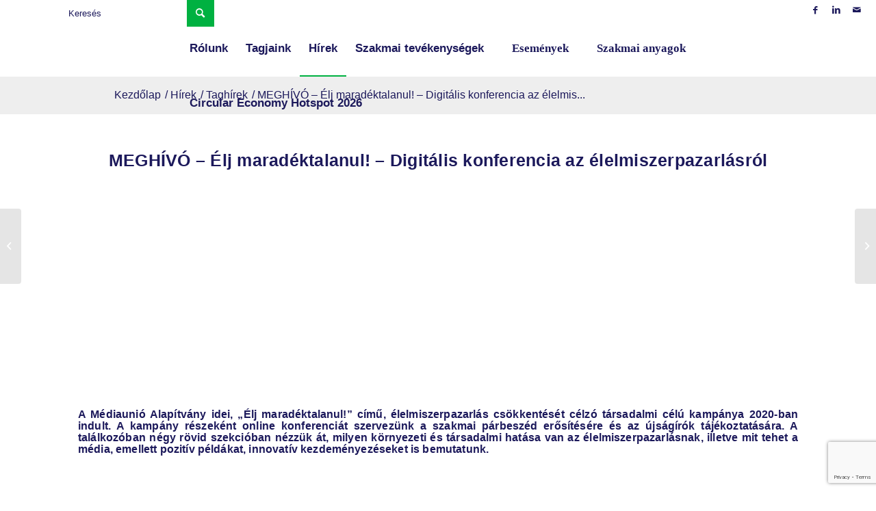

--- FILE ---
content_type: text/html; charset=UTF-8
request_url: https://bcsdh.hu/taghirek/meghivo-elj-maradektalanul-digitalis-konferencia-az-elelmiszerpazarlasrol/
body_size: 35757
content:
<!DOCTYPE html><html lang="hu-HU" class="html_stretched responsive av-preloader-disabled  html_header_top html_logo_left html_main_nav_header html_menu_right html_custom html_header_sticky html_header_shrinking html_header_topbar_active html_mobile_menu_tablet html_header_searchicon html_content_align_center html_header_unstick_top_disabled html_header_stretch html_elegant-blog html_modern-blog html_av-overlay-side html_av-overlay-side-classic html_905 html_av-submenu-noclone html_entry_id_13114 av-cookies-consent-show-message-bar av-cookies-cookie-consent-enabled av-cookies-can-opt-out av-cookies-user-silent-accept avia-cookie-check-browser-settings av-no-preview av-default-lightbox html_text_menu_active av-mobile-menu-switch-default"><head><meta charset="UTF-8" /><meta name="viewport" content="width=device-width, initial-scale=1"><meta name='robots' content='index, follow, max-image-preview:large, max-snippet:-1, max-video-preview:-1' /><style>img:is([sizes="auto" i], [sizes^="auto," i]) { contain-intrinsic-size: 3000px 1500px }</style><link rel="alternate" hreflang="hu" href="https://bcsdh.hu/taghirek/meghivo-elj-maradektalanul-digitalis-konferencia-az-elelmiszerpazarlasrol/" /><link rel="alternate" hreflang="x-default" href="https://bcsdh.hu/taghirek/meghivo-elj-maradektalanul-digitalis-konferencia-az-elelmiszerpazarlasrol/" /> <script type='text/javascript'>function avia_cookie_check_sessionStorage()
				{
					//	FF throws error when all cookies blocked !!
					var sessionBlocked = false;
					try
					{
						var test = sessionStorage.getItem( 'aviaCookieRefused' ) != null;
					}
					catch(e)
					{
						sessionBlocked = true;
					}

					var aviaCookieRefused = ! sessionBlocked ? sessionStorage.getItem( 'aviaCookieRefused' ) : null;

					var html = document.getElementsByTagName('html')[0];

					/**
					 * Set a class to avoid calls to sessionStorage
					 */
					if( sessionBlocked || aviaCookieRefused )
					{
						if( html.className.indexOf('av-cookies-session-refused') < 0 )
						{
							html.className += ' av-cookies-session-refused';
						}
					}

					if( sessionBlocked || aviaCookieRefused || document.cookie.match(/aviaCookieConsent/) )
					{
						if( html.className.indexOf('av-cookies-user-silent-accept') >= 0 )
						{
							 html.className = html.className.replace(/\bav-cookies-user-silent-accept\b/g, '');
						}
					}
				}

				avia_cookie_check_sessionStorage();</script> <title>MEGHÍVÓ - Élj maradéktalanul! – Digitális konferencia az élelmiszerpazarlásról - BCSDH</title><link rel="canonical" href="https://bcsdh.hu/taghirek/meghivo-elj-maradektalanul-digitalis-konferencia-az-elelmiszerpazarlasrol/" /><meta property="og:locale" content="hu_HU" /><meta property="og:type" content="article" /><meta property="og:title" content="MEGHÍVÓ - Élj maradéktalanul! – Digitális konferencia az élelmiszerpazarlásról - BCSDH" /><meta property="og:description" content="A Médiaunió Alapítvány idei, „Élj maradéktalanul!” című, élelmiszerpazarlás csökkentését célzó társadalmi célú kampánya 2020-ban indult. A kampány részeként online konferenciát szervezünk a szakmai párbeszéd erősítésére és az újságírók tájékoztatására. A [&hellip;]" /><meta property="og:url" content="https://bcsdh.hu/taghirek/meghivo-elj-maradektalanul-digitalis-konferencia-az-elelmiszerpazarlasrol/" /><meta property="og:site_name" content="BCSDH" /><meta property="article:published_time" content="2020-10-06T08:50:42+00:00" /><meta property="article:modified_time" content="2022-07-01T13:27:10+00:00" /><meta property="og:image" content="https://bcsdh.hu/wp-content/uploads/2022/01/Bay.png" /><meta property="og:image:width" content="450" /><meta property="og:image:height" content="170" /><meta property="og:image:type" content="image/png" /><meta name="author" content="Takacs Ivett" /><meta name="twitter:card" content="summary_large_image" /><meta name="twitter:label1" content="Szerző:" /><meta name="twitter:data1" content="Takacs Ivett" /><meta name="twitter:label2" content="Becsült olvasási idő" /><meta name="twitter:data2" content="1 perc" /> <script type="application/ld+json" class="yoast-schema-graph">{"@context":"https://schema.org","@graph":[{"@type":"Article","@id":"https://bcsdh.hu/taghirek/meghivo-elj-maradektalanul-digitalis-konferencia-az-elelmiszerpazarlasrol/#article","isPartOf":{"@id":"https://bcsdh.hu/taghirek/meghivo-elj-maradektalanul-digitalis-konferencia-az-elelmiszerpazarlasrol/"},"author":{"name":"Takacs Ivett","@id":"https://bcsdh.hu/#/schema/person/5292640cd3df0f46bd270eab7328fd66"},"headline":"MEGHÍVÓ &#8211; Élj maradéktalanul! – Digitális konferencia az élelmiszerpazarlásról","datePublished":"2020-10-06T08:50:42+00:00","dateModified":"2022-07-01T13:27:10+00:00","mainEntityOfPage":{"@id":"https://bcsdh.hu/taghirek/meghivo-elj-maradektalanul-digitalis-konferencia-az-elelmiszerpazarlasrol/"},"wordCount":264,"commentCount":0,"image":{"@id":"https://bcsdh.hu/taghirek/meghivo-elj-maradektalanul-digitalis-konferencia-az-elelmiszerpazarlasrol/#primaryimage"},"thumbnailUrl":"https://bcsdh.hu/wp-content/uploads/2022/01/Bay.png","articleSection":["Taghírek"],"inLanguage":"hu","potentialAction":[{"@type":"CommentAction","name":"Comment","target":["https://bcsdh.hu/taghirek/meghivo-elj-maradektalanul-digitalis-konferencia-az-elelmiszerpazarlasrol/#respond"]}]},{"@type":"WebPage","@id":"https://bcsdh.hu/taghirek/meghivo-elj-maradektalanul-digitalis-konferencia-az-elelmiszerpazarlasrol/","url":"https://bcsdh.hu/taghirek/meghivo-elj-maradektalanul-digitalis-konferencia-az-elelmiszerpazarlasrol/","name":"MEGHÍVÓ - Élj maradéktalanul! – Digitális konferencia az élelmiszerpazarlásról - BCSDH","isPartOf":{"@id":"https://bcsdh.hu/#website"},"primaryImageOfPage":{"@id":"https://bcsdh.hu/taghirek/meghivo-elj-maradektalanul-digitalis-konferencia-az-elelmiszerpazarlasrol/#primaryimage"},"image":{"@id":"https://bcsdh.hu/taghirek/meghivo-elj-maradektalanul-digitalis-konferencia-az-elelmiszerpazarlasrol/#primaryimage"},"thumbnailUrl":"https://bcsdh.hu/wp-content/uploads/2022/01/Bay.png","datePublished":"2020-10-06T08:50:42+00:00","dateModified":"2022-07-01T13:27:10+00:00","author":{"@id":"https://bcsdh.hu/#/schema/person/5292640cd3df0f46bd270eab7328fd66"},"breadcrumb":{"@id":"https://bcsdh.hu/taghirek/meghivo-elj-maradektalanul-digitalis-konferencia-az-elelmiszerpazarlasrol/#breadcrumb"},"inLanguage":"hu","potentialAction":[{"@type":"ReadAction","target":["https://bcsdh.hu/taghirek/meghivo-elj-maradektalanul-digitalis-konferencia-az-elelmiszerpazarlasrol/"]}]},{"@type":"ImageObject","inLanguage":"hu","@id":"https://bcsdh.hu/taghirek/meghivo-elj-maradektalanul-digitalis-konferencia-az-elelmiszerpazarlasrol/#primaryimage","url":"https://bcsdh.hu/wp-content/uploads/2022/01/Bay.png","contentUrl":"https://bcsdh.hu/wp-content/uploads/2022/01/Bay.png","width":450,"height":170},{"@type":"BreadcrumbList","@id":"https://bcsdh.hu/taghirek/meghivo-elj-maradektalanul-digitalis-konferencia-az-elelmiszerpazarlasrol/#breadcrumb","itemListElement":[{"@type":"ListItem","position":1,"name":"Kezdőlap","item":"https://bcsdh.hu/bcsdh-magyarorszagi-uzleti-tanacs-a-fenntarthato-fejlodesert/"},{"@type":"ListItem","position":2,"name":"MEGHÍVÓ &#8211; Élj maradéktalanul! – Digitális konferencia az élelmiszerpazarlásról"}]},{"@type":"WebSite","@id":"https://bcsdh.hu/#website","url":"https://bcsdh.hu/","name":"BCSDH","description":"Magyarországi Üzleti Tanács a Fenntartható Fejlődésért (BCSDH) az Üzleti Világtanács a Fenntartható Fejlődésért hazai szervezete.","potentialAction":[{"@type":"SearchAction","target":{"@type":"EntryPoint","urlTemplate":"https://bcsdh.hu/?s={search_term_string}"},"query-input":{"@type":"PropertyValueSpecification","valueRequired":true,"valueName":"search_term_string"}}],"inLanguage":"hu"},{"@type":"Person","@id":"https://bcsdh.hu/#/schema/person/5292640cd3df0f46bd270eab7328fd66","name":"Takacs Ivett","url":"https://bcsdh.hu/author/takacs-ivett/"}]}</script> <link rel='dns-prefetch' href='//www.google.com' /><link rel="alternate" type="application/rss+xml" title="BCSDH &raquo; hírcsatorna" href="https://bcsdh.hu/feed/" /><link rel="alternate" type="application/rss+xml" title="BCSDH &raquo; hozzászólás hírcsatorna" href="https://bcsdh.hu/comments/feed/" /><link rel="alternate" type="text/calendar" title="BCSDH &raquo; iCal hírfolyam" href="https://bcsdh.hu/rendezvenynaptar/?ical=1" /><link rel="alternate" type="application/rss+xml" title="BCSDH &raquo; MEGHÍVÓ &#8211; Élj maradéktalanul! – Digitális konferencia az élelmiszerpazarlásról hozzászólás hírcsatorna" href="https://bcsdh.hu/taghirek/meghivo-elj-maradektalanul-digitalis-konferencia-az-elelmiszerpazarlasrol/feed/" /><style>.lazyload,
			.lazyloading {
				max-width: 100%;
			}</style><link data-optimized="1" rel='stylesheet' id='avia-grid-css' href='https://bcsdh.hu/wp-content/litespeed/css/b23de334bfd9829f8e67425bbebcccb6.css?ver=10639' type='text/css' media='all' /><link data-optimized="1" rel='stylesheet' id='avia-base-css' href='https://bcsdh.hu/wp-content/litespeed/css/7325a4208f18e99eaf7059cc5d4551c8.css?ver=c4fdc' type='text/css' media='all' /><link data-optimized="1" rel='stylesheet' id='avia-layout-css' href='https://bcsdh.hu/wp-content/litespeed/css/24318bad995ced9f4ed69253559d1a14.css?ver=653f3' type='text/css' media='all' /><link data-optimized="1" rel='stylesheet' id='avia-module-audioplayer-css' href='https://bcsdh.hu/wp-content/litespeed/css/5d1dbf3bef0f7f1d53241aca4c33f38d.css?ver=b10b1' type='text/css' media='all' /><link data-optimized="1" rel='stylesheet' id='avia-module-blog-css' href='https://bcsdh.hu/wp-content/litespeed/css/c76d93f251890ebe906de1b36b170762.css?ver=3a36f' type='text/css' media='all' /><link data-optimized="1" rel='stylesheet' id='avia-module-postslider-css' href='https://bcsdh.hu/wp-content/litespeed/css/f0668dc196d546f4147405765a4581d5.css?ver=43c71' type='text/css' media='all' /><link data-optimized="1" rel='stylesheet' id='avia-module-button-css' href='https://bcsdh.hu/wp-content/litespeed/css/ee6a2d941f51b65a943a515aef4f9da1.css?ver=08a26' type='text/css' media='all' /><link data-optimized="1" rel='stylesheet' id='avia-module-buttonrow-css' href='https://bcsdh.hu/wp-content/litespeed/css/bb0402f36ba292b34ad118e59a1615c6.css?ver=238ba' type='text/css' media='all' /><link data-optimized="1" rel='stylesheet' id='avia-module-button-fullwidth-css' href='https://bcsdh.hu/wp-content/litespeed/css/c52e999c0fb0e4e6919818ed9b31b7b0.css?ver=bca0b' type='text/css' media='all' /><link data-optimized="1" rel='stylesheet' id='avia-module-catalogue-css' href='https://bcsdh.hu/wp-content/litespeed/css/268f54feef860ec5a790b0d6b9ba202b.css?ver=6f7a5' type='text/css' media='all' /><link data-optimized="1" rel='stylesheet' id='avia-module-comments-css' href='https://bcsdh.hu/wp-content/litespeed/css/df9210e4d9b96a3e013777fac893a6e9.css?ver=376d1' type='text/css' media='all' /><link data-optimized="1" rel='stylesheet' id='avia-module-contact-css' href='https://bcsdh.hu/wp-content/litespeed/css/6e539f041fd552a94a590d584ca4bba7.css?ver=f03d6' type='text/css' media='all' /><link data-optimized="1" rel='stylesheet' id='avia-module-slideshow-css' href='https://bcsdh.hu/wp-content/litespeed/css/e692a5c184d1711a9272fca6b5558901.css?ver=c678c' type='text/css' media='all' /><link data-optimized="1" rel='stylesheet' id='avia-module-slideshow-contentpartner-css' href='https://bcsdh.hu/wp-content/litespeed/css/689227cdc510750e74b7a922113c1c47.css?ver=e7547' type='text/css' media='all' /><link data-optimized="1" rel='stylesheet' id='avia-module-countdown-css' href='https://bcsdh.hu/wp-content/litespeed/css/d84f812e49be81c9a51571e0d02630ba.css?ver=2b150' type='text/css' media='all' /><link data-optimized="1" rel='stylesheet' id='avia-module-events-upcoming-css' href='https://bcsdh.hu/wp-content/litespeed/css/177ad457f265a26934ef99c35f7f5ea0.css?ver=52173' type='text/css' media='all' /><link data-optimized="1" rel='stylesheet' id='avia-module-gallery-css' href='https://bcsdh.hu/wp-content/litespeed/css/a00e4ce9b0b3b31add234624c976a81f.css?ver=8d874' type='text/css' media='all' /><link data-optimized="1" rel='stylesheet' id='avia-module-gallery-hor-css' href='https://bcsdh.hu/wp-content/litespeed/css/d838aa47c84ddfedacf013e5ff088caa.css?ver=72e4b' type='text/css' media='all' /><link data-optimized="1" rel='stylesheet' id='avia-module-maps-css' href='https://bcsdh.hu/wp-content/litespeed/css/67f0449a4868b482c50507fabe924f4c.css?ver=73c7c' type='text/css' media='all' /><link data-optimized="1" rel='stylesheet' id='avia-module-gridrow-css' href='https://bcsdh.hu/wp-content/litespeed/css/e344e2f7aa1a62fcfafeb7bf74fa5a74.css?ver=ea5b9' type='text/css' media='all' /><link data-optimized="1" rel='stylesheet' id='avia-module-heading-css' href='https://bcsdh.hu/wp-content/litespeed/css/680f22aaef43c47503dfcfa4a0989a08.css?ver=aaf40' type='text/css' media='all' /><link data-optimized="1" rel='stylesheet' id='avia-module-rotator-css' href='https://bcsdh.hu/wp-content/litespeed/css/99a2614decce2960e7e6db0c13dd4ab4.css?ver=67236' type='text/css' media='all' /><link data-optimized="1" rel='stylesheet' id='avia-module-hr-css' href='https://bcsdh.hu/wp-content/litespeed/css/a986cc29e983c72861b9045bd10bdbaf.css?ver=61bd6' type='text/css' media='all' /><link data-optimized="1" rel='stylesheet' id='avia-module-icon-css' href='https://bcsdh.hu/wp-content/litespeed/css/ece1dab13fa6871d3ca2a415e179d643.css?ver=97951' type='text/css' media='all' /><link data-optimized="1" rel='stylesheet' id='avia-module-icon-circles-css' href='https://bcsdh.hu/wp-content/litespeed/css/307525dd66e17cf95a0ad8c3ddae3e16.css?ver=68e43' type='text/css' media='all' /><link data-optimized="1" rel='stylesheet' id='avia-module-iconbox-css' href='https://bcsdh.hu/wp-content/litespeed/css/ed3b64436e49e4d12c9824d13e1ed3e8.css?ver=180b8' type='text/css' media='all' /><link data-optimized="1" rel='stylesheet' id='avia-module-icongrid-css' href='https://bcsdh.hu/wp-content/litespeed/css/ea0c80fce7cde428c1dcee33e77e17c2.css?ver=ddb61' type='text/css' media='all' /><link data-optimized="1" rel='stylesheet' id='avia-module-iconlist-css' href='https://bcsdh.hu/wp-content/litespeed/css/891d10e2547a8f1ec858eed1d2b4e645.css?ver=99ebe' type='text/css' media='all' /><link data-optimized="1" rel='stylesheet' id='avia-module-image-css' href='https://bcsdh.hu/wp-content/litespeed/css/a896607efdb0567bbce165ac444b0578.css?ver=66ba8' type='text/css' media='all' /><link data-optimized="1" rel='stylesheet' id='avia-module-image-diff-css' href='https://bcsdh.hu/wp-content/litespeed/css/e042613678c368a9590e990828e6ede2.css?ver=9ec52' type='text/css' media='all' /><link data-optimized="1" rel='stylesheet' id='avia-module-hotspot-css' href='https://bcsdh.hu/wp-content/litespeed/css/fdff29809c856095abe36a2ded39b3d4.css?ver=993c4' type='text/css' media='all' /><link data-optimized="1" rel='stylesheet' id='avia-module-sc-lottie-animation-css' href='https://bcsdh.hu/wp-content/litespeed/css/487765343c95b0c80cd14917709364bf.css?ver=9000f' type='text/css' media='all' /><link data-optimized="1" rel='stylesheet' id='avia-module-magazine-css' href='https://bcsdh.hu/wp-content/litespeed/css/d1bcfbe11477dd9d89ef8066b53d5d54.css?ver=75515' type='text/css' media='all' /><link data-optimized="1" rel='stylesheet' id='avia-module-masonry-css' href='https://bcsdh.hu/wp-content/litespeed/css/22052c5b9f22a21b0a40312df6b226f2.css?ver=0eff6' type='text/css' media='all' /><link data-optimized="1" rel='stylesheet' id='avia-siteloader-css' href='https://bcsdh.hu/wp-content/litespeed/css/9892bbf0ea75f842d4262827783101e4.css?ver=b114e' type='text/css' media='all' /><link data-optimized="1" rel='stylesheet' id='avia-module-menu-css' href='https://bcsdh.hu/wp-content/litespeed/css/3e83b385c8c3f36bd95243dad8b10a40.css?ver=f0681' type='text/css' media='all' /><link data-optimized="1" rel='stylesheet' id='avia-module-notification-css' href='https://bcsdh.hu/wp-content/litespeed/css/b837fe21c66014ce90645ae93fedd04c.css?ver=4a38b' type='text/css' media='all' /><link data-optimized="1" rel='stylesheet' id='avia-module-numbers-css' href='https://bcsdh.hu/wp-content/litespeed/css/5c7792d281c2c1ed181273c6002f530b.css?ver=12381' type='text/css' media='all' /><link data-optimized="1" rel='stylesheet' id='avia-module-portfolio-css' href='https://bcsdh.hu/wp-content/litespeed/css/4ba8f3dad84d042002127870c95bc55c.css?ver=29078' type='text/css' media='all' /><link data-optimized="1" rel='stylesheet' id='avia-module-post-metadata-css' href='https://bcsdh.hu/wp-content/litespeed/css/d92fbb5bae1511469f8ea5a4bf80e6d8.css?ver=f3257' type='text/css' media='all' /><link data-optimized="1" rel='stylesheet' id='avia-module-progress-bar-css' href='https://bcsdh.hu/wp-content/litespeed/css/f7aad9898f99380a1b2d1e99dee83b11.css?ver=04b45' type='text/css' media='all' /><link data-optimized="1" rel='stylesheet' id='avia-module-promobox-css' href='https://bcsdh.hu/wp-content/litespeed/css/d68fcd505ec6e39b21c650a9feeda9ad.css?ver=53b7c' type='text/css' media='all' /><link data-optimized="1" rel='stylesheet' id='avia-sc-search-css' href='https://bcsdh.hu/wp-content/litespeed/css/ed23a0c3adef6eaea649915dac7e20d4.css?ver=2e98d' type='text/css' media='all' /><link data-optimized="1" rel='stylesheet' id='avia-module-slideshow-accordion-css' href='https://bcsdh.hu/wp-content/litespeed/css/4753443f08cc534d359de844d46fd944.css?ver=96151' type='text/css' media='all' /><link data-optimized="1" rel='stylesheet' id='avia-module-slideshow-feature-image-css' href='https://bcsdh.hu/wp-content/litespeed/css/9372151531007c950420e057096ff0f8.css?ver=e5dd2' type='text/css' media='all' /><link data-optimized="1" rel='stylesheet' id='avia-module-slideshow-fullsize-css' href='https://bcsdh.hu/wp-content/litespeed/css/d5ca5f0777b2cab5156722fd763d2ab3.css?ver=6b56e' type='text/css' media='all' /><link data-optimized="1" rel='stylesheet' id='avia-module-slideshow-fullscreen-css' href='https://bcsdh.hu/wp-content/litespeed/css/6b26d3578e8e290eb472307ad251c2b5.css?ver=60c5d' type='text/css' media='all' /><link data-optimized="1" rel='stylesheet' id='avia-module-social-css' href='https://bcsdh.hu/wp-content/litespeed/css/e6fec8a867c569f48d631ca0d9e3241a.css?ver=78060' type='text/css' media='all' /><link data-optimized="1" rel='stylesheet' id='avia-module-tabsection-css' href='https://bcsdh.hu/wp-content/litespeed/css/54ad124b8f8f739f3d46caddcaf76b1d.css?ver=5f234' type='text/css' media='all' /><link data-optimized="1" rel='stylesheet' id='avia-module-table-css' href='https://bcsdh.hu/wp-content/litespeed/css/9e69f89c03ebcbdcf0dd81510dd363bd.css?ver=2c9df' type='text/css' media='all' /><link data-optimized="1" rel='stylesheet' id='avia-module-tabs-css' href='https://bcsdh.hu/wp-content/litespeed/css/3a7f56bc6db1bfb0d32c347714632c71.css?ver=21fa5' type='text/css' media='all' /><link data-optimized="1" rel='stylesheet' id='avia-module-team-css' href='https://bcsdh.hu/wp-content/litespeed/css/c80f16bec7e0b8e8a383c5500eeae93d.css?ver=4daad' type='text/css' media='all' /><link data-optimized="1" rel='stylesheet' id='avia-module-testimonials-css' href='https://bcsdh.hu/wp-content/litespeed/css/f3c1afebc51383d30b1aa529ae190154.css?ver=86c82' type='text/css' media='all' /><link data-optimized="1" rel='stylesheet' id='avia-module-timeline-css' href='https://bcsdh.hu/wp-content/litespeed/css/1d109e9a24e4ced8e325f11051b2030c.css?ver=20454' type='text/css' media='all' /><link data-optimized="1" rel='stylesheet' id='avia-module-toggles-css' href='https://bcsdh.hu/wp-content/litespeed/css/0261afd2121f8505e7530e356895b248.css?ver=7bc59' type='text/css' media='all' /><link data-optimized="1" rel='stylesheet' id='avia-module-video-css' href='https://bcsdh.hu/wp-content/litespeed/css/683dc5468672fe2e636510128eb3b2c7.css?ver=ce923' type='text/css' media='all' /><link data-optimized="1" rel='stylesheet' id='wp-block-library-css' href='https://bcsdh.hu/wp-content/litespeed/css/e086996534d4915aff5785d3fd9792eb.css?ver=7ff4e' type='text/css' media='all' /><style id='global-styles-inline-css' type='text/css'>:root{--wp--preset--aspect-ratio--square: 1;--wp--preset--aspect-ratio--4-3: 4/3;--wp--preset--aspect-ratio--3-4: 3/4;--wp--preset--aspect-ratio--3-2: 3/2;--wp--preset--aspect-ratio--2-3: 2/3;--wp--preset--aspect-ratio--16-9: 16/9;--wp--preset--aspect-ratio--9-16: 9/16;--wp--preset--color--black: #000000;--wp--preset--color--cyan-bluish-gray: #abb8c3;--wp--preset--color--white: #ffffff;--wp--preset--color--pale-pink: #f78da7;--wp--preset--color--vivid-red: #cf2e2e;--wp--preset--color--luminous-vivid-orange: #ff6900;--wp--preset--color--luminous-vivid-amber: #fcb900;--wp--preset--color--light-green-cyan: #7bdcb5;--wp--preset--color--vivid-green-cyan: #00d084;--wp--preset--color--pale-cyan-blue: #8ed1fc;--wp--preset--color--vivid-cyan-blue: #0693e3;--wp--preset--color--vivid-purple: #9b51e0;--wp--preset--color--metallic-red: #b02b2c;--wp--preset--color--maximum-yellow-red: #edae44;--wp--preset--color--yellow-sun: #eeee22;--wp--preset--color--palm-leaf: #83a846;--wp--preset--color--aero: #7bb0e7;--wp--preset--color--old-lavender: #745f7e;--wp--preset--color--steel-teal: #5f8789;--wp--preset--color--raspberry-pink: #d65799;--wp--preset--color--medium-turquoise: #4ecac2;--wp--preset--gradient--vivid-cyan-blue-to-vivid-purple: linear-gradient(135deg,rgba(6,147,227,1) 0%,rgb(155,81,224) 100%);--wp--preset--gradient--light-green-cyan-to-vivid-green-cyan: linear-gradient(135deg,rgb(122,220,180) 0%,rgb(0,208,130) 100%);--wp--preset--gradient--luminous-vivid-amber-to-luminous-vivid-orange: linear-gradient(135deg,rgba(252,185,0,1) 0%,rgba(255,105,0,1) 100%);--wp--preset--gradient--luminous-vivid-orange-to-vivid-red: linear-gradient(135deg,rgba(255,105,0,1) 0%,rgb(207,46,46) 100%);--wp--preset--gradient--very-light-gray-to-cyan-bluish-gray: linear-gradient(135deg,rgb(238,238,238) 0%,rgb(169,184,195) 100%);--wp--preset--gradient--cool-to-warm-spectrum: linear-gradient(135deg,rgb(74,234,220) 0%,rgb(151,120,209) 20%,rgb(207,42,186) 40%,rgb(238,44,130) 60%,rgb(251,105,98) 80%,rgb(254,248,76) 100%);--wp--preset--gradient--blush-light-purple: linear-gradient(135deg,rgb(255,206,236) 0%,rgb(152,150,240) 100%);--wp--preset--gradient--blush-bordeaux: linear-gradient(135deg,rgb(254,205,165) 0%,rgb(254,45,45) 50%,rgb(107,0,62) 100%);--wp--preset--gradient--luminous-dusk: linear-gradient(135deg,rgb(255,203,112) 0%,rgb(199,81,192) 50%,rgb(65,88,208) 100%);--wp--preset--gradient--pale-ocean: linear-gradient(135deg,rgb(255,245,203) 0%,rgb(182,227,212) 50%,rgb(51,167,181) 100%);--wp--preset--gradient--electric-grass: linear-gradient(135deg,rgb(202,248,128) 0%,rgb(113,206,126) 100%);--wp--preset--gradient--midnight: linear-gradient(135deg,rgb(2,3,129) 0%,rgb(40,116,252) 100%);--wp--preset--font-size--small: 1rem;--wp--preset--font-size--medium: 1.125rem;--wp--preset--font-size--large: 1.75rem;--wp--preset--font-size--x-large: clamp(1.75rem, 3vw, 2.25rem);--wp--preset--spacing--20: 0.44rem;--wp--preset--spacing--30: 0.67rem;--wp--preset--spacing--40: 1rem;--wp--preset--spacing--50: 1.5rem;--wp--preset--spacing--60: 2.25rem;--wp--preset--spacing--70: 3.38rem;--wp--preset--spacing--80: 5.06rem;--wp--preset--shadow--natural: 6px 6px 9px rgba(0, 0, 0, 0.2);--wp--preset--shadow--deep: 12px 12px 50px rgba(0, 0, 0, 0.4);--wp--preset--shadow--sharp: 6px 6px 0px rgba(0, 0, 0, 0.2);--wp--preset--shadow--outlined: 6px 6px 0px -3px rgba(255, 255, 255, 1), 6px 6px rgba(0, 0, 0, 1);--wp--preset--shadow--crisp: 6px 6px 0px rgba(0, 0, 0, 1);}:root { --wp--style--global--content-size: 800px;--wp--style--global--wide-size: 1130px; }:where(body) { margin: 0; }.wp-site-blocks > .alignleft { float: left; margin-right: 2em; }.wp-site-blocks > .alignright { float: right; margin-left: 2em; }.wp-site-blocks > .aligncenter { justify-content: center; margin-left: auto; margin-right: auto; }:where(.is-layout-flex){gap: 0.5em;}:where(.is-layout-grid){gap: 0.5em;}.is-layout-flow > .alignleft{float: left;margin-inline-start: 0;margin-inline-end: 2em;}.is-layout-flow > .alignright{float: right;margin-inline-start: 2em;margin-inline-end: 0;}.is-layout-flow > .aligncenter{margin-left: auto !important;margin-right: auto !important;}.is-layout-constrained > .alignleft{float: left;margin-inline-start: 0;margin-inline-end: 2em;}.is-layout-constrained > .alignright{float: right;margin-inline-start: 2em;margin-inline-end: 0;}.is-layout-constrained > .aligncenter{margin-left: auto !important;margin-right: auto !important;}.is-layout-constrained > :where(:not(.alignleft):not(.alignright):not(.alignfull)){max-width: var(--wp--style--global--content-size);margin-left: auto !important;margin-right: auto !important;}.is-layout-constrained > .alignwide{max-width: var(--wp--style--global--wide-size);}body .is-layout-flex{display: flex;}.is-layout-flex{flex-wrap: wrap;align-items: center;}.is-layout-flex > :is(*, div){margin: 0;}body .is-layout-grid{display: grid;}.is-layout-grid > :is(*, div){margin: 0;}body{padding-top: 0px;padding-right: 0px;padding-bottom: 0px;padding-left: 0px;}a:where(:not(.wp-element-button)){text-decoration: underline;}:root :where(.wp-element-button, .wp-block-button__link){background-color: #32373c;border-width: 0;color: #fff;font-family: inherit;font-size: inherit;line-height: inherit;padding: calc(0.667em + 2px) calc(1.333em + 2px);text-decoration: none;}.has-black-color{color: var(--wp--preset--color--black) !important;}.has-cyan-bluish-gray-color{color: var(--wp--preset--color--cyan-bluish-gray) !important;}.has-white-color{color: var(--wp--preset--color--white) !important;}.has-pale-pink-color{color: var(--wp--preset--color--pale-pink) !important;}.has-vivid-red-color{color: var(--wp--preset--color--vivid-red) !important;}.has-luminous-vivid-orange-color{color: var(--wp--preset--color--luminous-vivid-orange) !important;}.has-luminous-vivid-amber-color{color: var(--wp--preset--color--luminous-vivid-amber) !important;}.has-light-green-cyan-color{color: var(--wp--preset--color--light-green-cyan) !important;}.has-vivid-green-cyan-color{color: var(--wp--preset--color--vivid-green-cyan) !important;}.has-pale-cyan-blue-color{color: var(--wp--preset--color--pale-cyan-blue) !important;}.has-vivid-cyan-blue-color{color: var(--wp--preset--color--vivid-cyan-blue) !important;}.has-vivid-purple-color{color: var(--wp--preset--color--vivid-purple) !important;}.has-metallic-red-color{color: var(--wp--preset--color--metallic-red) !important;}.has-maximum-yellow-red-color{color: var(--wp--preset--color--maximum-yellow-red) !important;}.has-yellow-sun-color{color: var(--wp--preset--color--yellow-sun) !important;}.has-palm-leaf-color{color: var(--wp--preset--color--palm-leaf) !important;}.has-aero-color{color: var(--wp--preset--color--aero) !important;}.has-old-lavender-color{color: var(--wp--preset--color--old-lavender) !important;}.has-steel-teal-color{color: var(--wp--preset--color--steel-teal) !important;}.has-raspberry-pink-color{color: var(--wp--preset--color--raspberry-pink) !important;}.has-medium-turquoise-color{color: var(--wp--preset--color--medium-turquoise) !important;}.has-black-background-color{background-color: var(--wp--preset--color--black) !important;}.has-cyan-bluish-gray-background-color{background-color: var(--wp--preset--color--cyan-bluish-gray) !important;}.has-white-background-color{background-color: var(--wp--preset--color--white) !important;}.has-pale-pink-background-color{background-color: var(--wp--preset--color--pale-pink) !important;}.has-vivid-red-background-color{background-color: var(--wp--preset--color--vivid-red) !important;}.has-luminous-vivid-orange-background-color{background-color: var(--wp--preset--color--luminous-vivid-orange) !important;}.has-luminous-vivid-amber-background-color{background-color: var(--wp--preset--color--luminous-vivid-amber) !important;}.has-light-green-cyan-background-color{background-color: var(--wp--preset--color--light-green-cyan) !important;}.has-vivid-green-cyan-background-color{background-color: var(--wp--preset--color--vivid-green-cyan) !important;}.has-pale-cyan-blue-background-color{background-color: var(--wp--preset--color--pale-cyan-blue) !important;}.has-vivid-cyan-blue-background-color{background-color: var(--wp--preset--color--vivid-cyan-blue) !important;}.has-vivid-purple-background-color{background-color: var(--wp--preset--color--vivid-purple) !important;}.has-metallic-red-background-color{background-color: var(--wp--preset--color--metallic-red) !important;}.has-maximum-yellow-red-background-color{background-color: var(--wp--preset--color--maximum-yellow-red) !important;}.has-yellow-sun-background-color{background-color: var(--wp--preset--color--yellow-sun) !important;}.has-palm-leaf-background-color{background-color: var(--wp--preset--color--palm-leaf) !important;}.has-aero-background-color{background-color: var(--wp--preset--color--aero) !important;}.has-old-lavender-background-color{background-color: var(--wp--preset--color--old-lavender) !important;}.has-steel-teal-background-color{background-color: var(--wp--preset--color--steel-teal) !important;}.has-raspberry-pink-background-color{background-color: var(--wp--preset--color--raspberry-pink) !important;}.has-medium-turquoise-background-color{background-color: var(--wp--preset--color--medium-turquoise) !important;}.has-black-border-color{border-color: var(--wp--preset--color--black) !important;}.has-cyan-bluish-gray-border-color{border-color: var(--wp--preset--color--cyan-bluish-gray) !important;}.has-white-border-color{border-color: var(--wp--preset--color--white) !important;}.has-pale-pink-border-color{border-color: var(--wp--preset--color--pale-pink) !important;}.has-vivid-red-border-color{border-color: var(--wp--preset--color--vivid-red) !important;}.has-luminous-vivid-orange-border-color{border-color: var(--wp--preset--color--luminous-vivid-orange) !important;}.has-luminous-vivid-amber-border-color{border-color: var(--wp--preset--color--luminous-vivid-amber) !important;}.has-light-green-cyan-border-color{border-color: var(--wp--preset--color--light-green-cyan) !important;}.has-vivid-green-cyan-border-color{border-color: var(--wp--preset--color--vivid-green-cyan) !important;}.has-pale-cyan-blue-border-color{border-color: var(--wp--preset--color--pale-cyan-blue) !important;}.has-vivid-cyan-blue-border-color{border-color: var(--wp--preset--color--vivid-cyan-blue) !important;}.has-vivid-purple-border-color{border-color: var(--wp--preset--color--vivid-purple) !important;}.has-metallic-red-border-color{border-color: var(--wp--preset--color--metallic-red) !important;}.has-maximum-yellow-red-border-color{border-color: var(--wp--preset--color--maximum-yellow-red) !important;}.has-yellow-sun-border-color{border-color: var(--wp--preset--color--yellow-sun) !important;}.has-palm-leaf-border-color{border-color: var(--wp--preset--color--palm-leaf) !important;}.has-aero-border-color{border-color: var(--wp--preset--color--aero) !important;}.has-old-lavender-border-color{border-color: var(--wp--preset--color--old-lavender) !important;}.has-steel-teal-border-color{border-color: var(--wp--preset--color--steel-teal) !important;}.has-raspberry-pink-border-color{border-color: var(--wp--preset--color--raspberry-pink) !important;}.has-medium-turquoise-border-color{border-color: var(--wp--preset--color--medium-turquoise) !important;}.has-vivid-cyan-blue-to-vivid-purple-gradient-background{background: var(--wp--preset--gradient--vivid-cyan-blue-to-vivid-purple) !important;}.has-light-green-cyan-to-vivid-green-cyan-gradient-background{background: var(--wp--preset--gradient--light-green-cyan-to-vivid-green-cyan) !important;}.has-luminous-vivid-amber-to-luminous-vivid-orange-gradient-background{background: var(--wp--preset--gradient--luminous-vivid-amber-to-luminous-vivid-orange) !important;}.has-luminous-vivid-orange-to-vivid-red-gradient-background{background: var(--wp--preset--gradient--luminous-vivid-orange-to-vivid-red) !important;}.has-very-light-gray-to-cyan-bluish-gray-gradient-background{background: var(--wp--preset--gradient--very-light-gray-to-cyan-bluish-gray) !important;}.has-cool-to-warm-spectrum-gradient-background{background: var(--wp--preset--gradient--cool-to-warm-spectrum) !important;}.has-blush-light-purple-gradient-background{background: var(--wp--preset--gradient--blush-light-purple) !important;}.has-blush-bordeaux-gradient-background{background: var(--wp--preset--gradient--blush-bordeaux) !important;}.has-luminous-dusk-gradient-background{background: var(--wp--preset--gradient--luminous-dusk) !important;}.has-pale-ocean-gradient-background{background: var(--wp--preset--gradient--pale-ocean) !important;}.has-electric-grass-gradient-background{background: var(--wp--preset--gradient--electric-grass) !important;}.has-midnight-gradient-background{background: var(--wp--preset--gradient--midnight) !important;}.has-small-font-size{font-size: var(--wp--preset--font-size--small) !important;}.has-medium-font-size{font-size: var(--wp--preset--font-size--medium) !important;}.has-large-font-size{font-size: var(--wp--preset--font-size--large) !important;}.has-x-large-font-size{font-size: var(--wp--preset--font-size--x-large) !important;}
:where(.wp-block-post-template.is-layout-flex){gap: 1.25em;}:where(.wp-block-post-template.is-layout-grid){gap: 1.25em;}
:where(.wp-block-columns.is-layout-flex){gap: 2em;}:where(.wp-block-columns.is-layout-grid){gap: 2em;}
:root :where(.wp-block-pullquote){font-size: 1.5em;line-height: 1.6;}</style><style id='wpgb-head-inline-css' type='text/css'>.wp-grid-builder:not(.wpgb-template),.wpgb-facet{opacity:0.01}.wpgb-facet fieldset{margin:0;padding:0;border:none;outline:none;box-shadow:none}.wpgb-facet fieldset:last-child{margin-bottom:40px;}.wpgb-facet fieldset legend.wpgb-sr-only{height:1px;width:1px}</style><link data-optimized="1" rel='stylesheet' id='wpml-legacy-dropdown-0-css' href='https://bcsdh.hu/wp-content/litespeed/css/b1f8d4bf2f72350c5417b9d067892f4a.css?ver=01d6e' type='text/css' media='all' /><style id='wpml-legacy-dropdown-0-inline-css' type='text/css'>.wpml-ls-statics-shortcode_actions, .wpml-ls-statics-shortcode_actions .wpml-ls-sub-menu, .wpml-ls-statics-shortcode_actions a {border-color:#EEEEEE;}.wpml-ls-statics-shortcode_actions a, .wpml-ls-statics-shortcode_actions .wpml-ls-sub-menu a, .wpml-ls-statics-shortcode_actions .wpml-ls-sub-menu a:link, .wpml-ls-statics-shortcode_actions li:not(.wpml-ls-current-language) .wpml-ls-link, .wpml-ls-statics-shortcode_actions li:not(.wpml-ls-current-language) .wpml-ls-link:link {color:#444444;background-color:#ffffff;}.wpml-ls-statics-shortcode_actions .wpml-ls-sub-menu a:hover,.wpml-ls-statics-shortcode_actions .wpml-ls-sub-menu a:focus, .wpml-ls-statics-shortcode_actions .wpml-ls-sub-menu a:link:hover, .wpml-ls-statics-shortcode_actions .wpml-ls-sub-menu a:link:focus {color:#000000;background-color:#eeeeee;}.wpml-ls-statics-shortcode_actions .wpml-ls-current-language > a {color:#444444;background-color:#ffffff;}.wpml-ls-statics-shortcode_actions .wpml-ls-current-language:hover>a, .wpml-ls-statics-shortcode_actions .wpml-ls-current-language>a:focus {color:#000000;background-color:#eeeeee;}
#lang_sel img, #lang_sel_list img, #lang_sel_footer img { display: inline; }</style><link data-optimized="1" rel='stylesheet' id='avia-scs-css' href='https://bcsdh.hu/wp-content/litespeed/css/2a423499b58884a3599d177d667c38e3.css?ver=212bd' type='text/css' media='all' /><link data-optimized="1" rel='stylesheet' id='avia-fold-unfold-css' href='https://bcsdh.hu/wp-content/litespeed/css/1aeb747a4f0124effb2804d2c05f0aa6.css?ver=604b0' type='text/css' media='all' /><link data-optimized="1" rel='stylesheet' id='avia-popup-css-css' href='https://bcsdh.hu/wp-content/litespeed/css/217f02bb7ef19e75dde08ee28fe2445a.css?ver=34359' type='text/css' media='screen' /><link data-optimized="1" rel='stylesheet' id='avia-lightbox-css' href='https://bcsdh.hu/wp-content/litespeed/css/5335a95f85d87afb23232ff474dd4cb8.css?ver=0b619' type='text/css' media='screen' /><link data-optimized="1" rel='stylesheet' id='avia-widget-css-css' href='https://bcsdh.hu/wp-content/litespeed/css/b2c997b24892d3a66f53553979133536.css?ver=f7cea' type='text/css' media='screen' /><link data-optimized="1" rel='stylesheet' id='avia-dynamic-css' href='https://bcsdh.hu/wp-content/litespeed/css/e3f0dcf2b58188e51eeb79bb1d0aea9c.css?ver=7d098' type='text/css' media='all' /><link data-optimized="1" rel='stylesheet' id='avia-custom-css' href='https://bcsdh.hu/wp-content/litespeed/css/bcc2ab77a08e84da620307df062fa0a7.css?ver=ff5c8' type='text/css' media='all' /><link data-optimized="1" rel='stylesheet' id='avia-style-css' href='https://bcsdh.hu/wp-content/litespeed/css/b2c1c021b8f28d023cf5a377ad22ae70.css?ver=b924f' type='text/css' media='all' /><link data-optimized="1" rel='stylesheet' id='newsletter-css' href='https://bcsdh.hu/wp-content/litespeed/css/b15b495f1456be826639bf8466387f68.css?ver=7f7d0' type='text/css' media='all' /><link data-optimized="1" rel='stylesheet' id='avia-events-cal-css' href='https://bcsdh.hu/wp-content/litespeed/css/359a27be1b38bf8fe7f3142c9280a97f.css?ver=11f68' type='text/css' media='all' /><link data-optimized="1" rel='stylesheet' id='avia-cookie-css-css' href='https://bcsdh.hu/wp-content/litespeed/css/6570134e360bbd06e054fe3592504f45.css?ver=fee60' type='text/css' media='screen' /><link data-optimized="1" rel='stylesheet' id='avia-wpml-css' href='https://bcsdh.hu/wp-content/litespeed/css/433f4aa287662b006f7306f8e2801165.css?ver=1e457' type='text/css' media='all' /><link data-optimized="1" rel='stylesheet' id='avia-gravity-css' href='https://bcsdh.hu/wp-content/litespeed/css/dffb4b8c6c58bb4bd19499900b410023.css?ver=e25ea' type='text/css' media='screen' /> <script type="text/javascript" src="https://bcsdh.hu/wp-includes/js/jquery/jquery.min.js?ver=3.7.1" id="jquery-core-js"></script> <script data-optimized="1" type="text/javascript" src="https://bcsdh.hu/wp-content/litespeed/js/ab191802b5d3a3ca405ccf3a0aa745e3.js?ver=c0f4c" id="jquery-migrate-js"></script> <script type="text/javascript" id="wpml-cookie-js-extra">/*  */
var wpml_cookies = {"wp-wpml_current_language":{"value":"hu","expires":1,"path":"\/"}};
var wpml_cookies = {"wp-wpml_current_language":{"value":"hu","expires":1,"path":"\/"}};
/*  */</script> <script data-optimized="1" type="text/javascript" src="https://bcsdh.hu/wp-content/litespeed/js/31115298a60b1a5cb725d3ac5f4d5a19.js?ver=034ff" id="wpml-cookie-js" defer="defer" data-wp-strategy="defer"></script> <script data-optimized="1" type="text/javascript" src="https://bcsdh.hu/wp-content/litespeed/js/84a23fd3c07733d9d25f2370d0a1e3a6.js?ver=0bbd7" id="wpml-legacy-dropdown-0-js"></script> <script data-optimized="1" type="text/javascript" src="https://bcsdh.hu/wp-content/litespeed/js/dae1a4479d9a1cc394eea10f6abcffe6.js?ver=ed7f6" id="avia-js-js"></script> <script data-optimized="1" type="text/javascript" src="https://bcsdh.hu/wp-content/litespeed/js/9c2adf20b97717c09259b35667d3eb38.js?ver=e4627" id="avia-compat-js"></script> <script data-optimized="1" type="text/javascript" src="https://bcsdh.hu/wp-content/litespeed/js/505fc3b5675b9d8db36c49c87a44934c.js?ver=60289" id="avia-wpml-script-js"></script> <link rel="https://api.w.org/" href="https://bcsdh.hu/wp-json/" /><link rel="alternate" title="JSON" type="application/json" href="https://bcsdh.hu/wp-json/wp/v2/posts/13114" /><link rel="EditURI" type="application/rsd+xml" title="RSD" href="https://bcsdh.hu/xmlrpc.php?rsd" /><meta name="generator" content="WordPress 6.8.3" /><link rel='shortlink' href='https://bcsdh.hu/?p=13114' /><link rel="alternate" title="oEmbed (JSON)" type="application/json+oembed" href="https://bcsdh.hu/wp-json/oembed/1.0/embed?url=https%3A%2F%2Fbcsdh.hu%2Ftaghirek%2Fmeghivo-elj-maradektalanul-digitalis-konferencia-az-elelmiszerpazarlasrol%2F" /><link rel="alternate" title="oEmbed (XML)" type="text/xml+oembed" href="https://bcsdh.hu/wp-json/oembed/1.0/embed?url=https%3A%2F%2Fbcsdh.hu%2Ftaghirek%2Fmeghivo-elj-maradektalanul-digitalis-konferencia-az-elelmiszerpazarlasrol%2F&#038;format=xml" /><meta name="generator" content="WPML ver:4.8.6 stt:1,23;" /><meta name="tec-api-version" content="v1"><meta name="tec-api-origin" content="https://bcsdh.hu"><link rel="alternate" href="https://bcsdh.hu/wp-json/tribe/events/v1/" /><noscript><style>.wp-grid-builder .wpgb-card.wpgb-card-hidden .wpgb-card-wrapper{opacity:1!important;visibility:visible!important;transform:none!important}.wpgb-facet {opacity:1!important;pointer-events:auto!important}.wpgb-facet *:not(.wpgb-pagination-facet){display:none}</style></noscript> <script>document.documentElement.className = document.documentElement.className.replace('no-js', 'js');</script> <style>.no-js img.lazyload {
				display: none;
			}

			figure.wp-block-image img.lazyloading {
				min-width: 150px;
			}

			.lazyload,
			.lazyloading {
				--smush-placeholder-width: 100px;
				--smush-placeholder-aspect-ratio: 1/1;
				width: var(--smush-image-width, var(--smush-placeholder-width)) !important;
				aspect-ratio: var(--smush-image-aspect-ratio, var(--smush-placeholder-aspect-ratio)) !important;
			}

						.lazyload, .lazyloading {
				opacity: 0;
			}

			.lazyloaded {
				opacity: 1;
				transition: opacity 400ms;
				transition-delay: 0ms;
			}</style><link rel="profile" href="https://gmpg.org/xfn/11" /><link rel="alternate" type="application/rss+xml" title="BCSDH RSS2 Feed" href="https://bcsdh.hu/feed/" /><link rel="pingback" href="https://bcsdh.hu/xmlrpc.php" /><style type='text/css' media='screen'>#top #header_main > .container, #top #header_main > .container .main_menu  .av-main-nav > li > a, #top #header_main #menu-item-shop .cart_dropdown_link{ height:80px; line-height: 80px; }
 .html_top_nav_header .av-logo-container{ height:80px;  }
 .html_header_top.html_header_sticky #top #wrap_all #main{ padding-top:110px; }</style><!--[if lt IE 9]><script src="https://bcsdh.hu/wp-content/themes/enfold/js/html5shiv.js"></script><![endif]--><link rel="icon" href="https://bcsdh.hu/wp-content/uploads/2021/12/BCSDH-favicon.png" type="image/png"><link rel="icon" href="https://bcsdh.hu/wp-content/uploads/2021/12/cropped-BCSDH-favicon-32x32.png" sizes="32x32" /><link rel="icon" href="https://bcsdh.hu/wp-content/uploads/2021/12/cropped-BCSDH-favicon-192x192.png" sizes="192x192" /><link rel="apple-touch-icon" href="https://bcsdh.hu/wp-content/uploads/2021/12/cropped-BCSDH-favicon-180x180.png" /><meta name="msapplication-TileImage" content="https://bcsdh.hu/wp-content/uploads/2021/12/cropped-BCSDH-favicon-270x270.png" /><style type="text/css">@font-face {font-family: 'entypo-fontello'; font-weight: normal; font-style: normal; font-display: auto;
		src: url('https://bcsdh.hu/wp-content/themes/enfold/config-templatebuilder/avia-template-builder/assets/fonts/entypo-fontello.woff2') format('woff2'),
		url('https://bcsdh.hu/wp-content/themes/enfold/config-templatebuilder/avia-template-builder/assets/fonts/entypo-fontello.woff') format('woff'),
		url('https://bcsdh.hu/wp-content/themes/enfold/config-templatebuilder/avia-template-builder/assets/fonts/entypo-fontello.ttf') format('truetype'),
		url('https://bcsdh.hu/wp-content/themes/enfold/config-templatebuilder/avia-template-builder/assets/fonts/entypo-fontello.svg#entypo-fontello') format('svg'),
		url('https://bcsdh.hu/wp-content/themes/enfold/config-templatebuilder/avia-template-builder/assets/fonts/entypo-fontello.eot'),
		url('https://bcsdh.hu/wp-content/themes/enfold/config-templatebuilder/avia-template-builder/assets/fonts/entypo-fontello.eot?#iefix') format('embedded-opentype');
		} #top .avia-font-entypo-fontello, body .avia-font-entypo-fontello, html body [data-av_iconfont='entypo-fontello']:before{ font-family: 'entypo-fontello'; }</style></head><body id="top" class="wp-singular post-template-default single single-post postid-13114 single-format-standard wp-theme-enfold wp-child-theme-enfold-child stretched rtl_columns av-curtain-numeric aktiv-grotesk-font-family-custom aktiv-grotesk-font-family tribe-no-js avia-responsive-images-support" itemscope="itemscope" itemtype="https://schema.org/WebPage" ><div id='wrap_all'><header id='header' class='all_colors header_color light_bg_color  av_header_top av_logo_left av_main_nav_header av_menu_right av_custom av_header_sticky av_header_shrinking av_header_stretch av_mobile_menu_tablet av_header_searchicon av_header_unstick_top_disabled av_bottom_nav_disabled  av_header_border_disabled' data-av_shrink_factor='50' role="banner" itemscope="itemscope" itemtype="https://schema.org/WPHeader" ><div id='header_meta' class='container_wrap container_wrap_meta  av_icon_active_right av_extra_header_active av_secondary_left av_phone_active_right av_entry_id_13114'><div class='container'><ul class='noLightbox social_bookmarks icon_count_3'><li class='social_bookmarks_facebook av-social-link-facebook social_icon_1'><a target="_blank" aria-label="Link to Facebook" href='https://www.facebook.com/BCSDHungary/' aria-hidden='false' data-av_icon='' data-av_iconfont='entypo-fontello' title='Facebook' rel="noopener"><span class='avia_hidden_link_text'>Facebook</span></a></li><li class='social_bookmarks_linkedin av-social-link-linkedin social_icon_2'><a target="_blank" aria-label="Link to LinkedIn" href='https://www.linkedin.com/company/bcsdh---magyarorsz%C3%A1gi-%C3%BCzleti-tan%C3%A1cs-a-fenntarthat%C3%B3-fejl%C5%91d%C3%A9s%C3%A9rt/' aria-hidden='false' data-av_icon='' data-av_iconfont='entypo-fontello' title='LinkedIn' rel="noopener"><span class='avia_hidden_link_text'>LinkedIn</span></a></li><li class='social_bookmarks_mail av-social-link-mail social_icon_3'><a  aria-label="Link to Mail" href='mailto:ivett.takacs@bcsdh.hu' aria-hidden='false' data-av_icon='' data-av_iconfont='entypo-fontello' title='Mail'><span class='avia_hidden_link_text'>Mail</span></a></li></ul><nav class='sub_menu'  role="navigation" itemscope="itemscope" itemtype="https://schema.org/SiteNavigationElement" ><ul class='avia_wpml_language_switch avia_wpml_language_switch_extra'><li class='language_hu avia_current_lang'><a href='https://bcsdh.hu/taghirek/meghivo-elj-maradektalanul-digitalis-konferencia-az-elelmiszerpazarlasrol/'>	<span class='language_flag'><img title='Magyar' data-src='https://bcsdh.hu/wp-content/plugins/sitepress-multilingual-cms/res/flags/hu.png' alt='Magyar' src='[data-uri]' class='lazyload' style='--smush-placeholder-width: 18px; --smush-placeholder-aspect-ratio: 18/12;' /></span>	<span class='language_native'>Magyar</span>	<span class='language_translated'>Magyar</span>	<span class='language_code'>hu</span></a></li><li class='language_en '><a href='https://bcsdh.hu/en/'>	<span class='language_flag'><img title='English' data-src='https://bcsdh.hu/wp-content/plugins/sitepress-multilingual-cms/res/flags/en.png' alt='English' src='[data-uri]' class='lazyload' style='--smush-placeholder-width: 18px; --smush-placeholder-aspect-ratio: 18/12;' /></span>	<span class='language_native'>English</span>	<span class='language_translated'>angol</span>	<span class='language_code'>en</span></a></li></ul></nav><form action="https://bcsdh.hu/" id="searchform" method="get" class=""><div>
<input type="submit" value="" id="searchsubmit" class="button avia-font-entypo-fontello" />
<input type="text" id="s" name="s" value="" placeholder='Keresés' /></div></form><div class='phone-info '><div></div></div></div></div><div  id='header_main' class='container_wrap container_wrap_logo'><div class='container av-logo-container'><div class='inner-container'><span class='logo avia-standard-logo'><a href='https://bcsdh.hu/' class='' aria-label='bcsdh-logo' title='bcsdh-logo'><img data-src="https://bcsdh.hu/wp-content/uploads/2021/12/bcsdh-logo.png" data-srcset="https://bcsdh.hu/wp-content/uploads/2021/12/bcsdh-logo.png 680w, https://bcsdh.hu/wp-content/uploads/2021/12/bcsdh-logo-300x138.png 300w" data-sizes="(max-width: 680px) 100vw, 680px" height="100" width="300" alt='BCSDH' title='bcsdh-logo' src="[data-uri]" class="lazyload" style="--smush-placeholder-width: 300px; --smush-placeholder-aspect-ratio: 300/100;" /></a></span><nav class='main_menu' data-selectname='Válasszon lapot'  role="navigation" itemscope="itemscope" itemtype="https://schema.org/SiteNavigationElement" ><div class="avia-menu av-main-nav-wrap"><ul role="menu" class="menu av-main-nav" id="avia-menu"><li role="menuitem" id="menu-item-26963" class="menu-item menu-item-type-post_type menu-item-object-page menu-item-has-children menu-item-mega-parent  menu-item-top-level menu-item-top-level-1"><a href="https://bcsdh.hu/rolunk/" itemprop="url" tabindex="0"><span class="avia-bullet"></span><span class="avia-menu-text">Rólunk</span><span class="avia-menu-fx"><span class="avia-arrow-wrap"><span class="avia-arrow"></span></span></span></a><div class='avia_mega_div avia_mega3 nine units'><ul class="sub-menu"><li role="menuitem" id="menu-item-26966" class="menu-item menu-item-type-post_type menu-item-object-page menu-item-has-children avia_mega_menu_columns_3 three units  avia_mega_menu_columns_first"><span class='mega_menu_title heading-color av-special-font'><a href='https://bcsdh.hu/rolunk/kuldetes/'>Küldetésünk</a></span><ul class="sub-menu"><li role="menuitem" id="menu-item-39622" class="menu-item menu-item-type-post_type menu-item-object-page"><a href="https://bcsdh.hu/rolunk/kuldetes/iranyelvek/" itemprop="url" tabindex="0"><span class="avia-bullet"></span><span class="avia-menu-text">Irányelvek</span></a></li><li role="menuitem" id="menu-item-39623" class="menu-item menu-item-type-post_type menu-item-object-page"><a href="https://bcsdh.hu/rolunk/kuldetes/vision2050/" itemprop="url" tabindex="0"><span class="avia-bullet"></span><span class="avia-menu-text">Vision 2050</span></a></li></ul></li><li role="menuitem" id="menu-item-26965" class="menu-item menu-item-type-post_type menu-item-object-page avia_mega_menu_columns_3 three units "><span class='mega_menu_title heading-color av-special-font'><a href='https://bcsdh.hu/rolunk/szervezet/'>Szervezet</a></span></li><li role="menuitem" id="menu-item-26964" class="menu-item menu-item-type-post_type menu-item-object-page avia_mega_menu_columns_3 three units avia_mega_menu_columns_last"><span class='mega_menu_title heading-color av-special-font'><a href='https://bcsdh.hu/rolunk/partnereink/'>Partnereink</a></span></li></ul></div></li><li role="menuitem" id="menu-item-26962" class="menu-item menu-item-type-post_type menu-item-object-page menu-item-has-children menu-item-mega-parent  menu-item-top-level menu-item-top-level-2"><a href="https://bcsdh.hu/tagjaink/" itemprop="url" tabindex="0"><span class="avia-bullet"></span><span class="avia-menu-text">Tagjaink</span><span class="avia-menu-fx"><span class="avia-arrow-wrap"><span class="avia-arrow"></span></span></span></a><div class='avia_mega_div avia_mega1 three units'><ul class="sub-menu"><li role="menuitem" id="menu-item-26970" class="menu-item menu-item-type-post_type menu-item-object-page avia_mega_menu_columns_1 three units avia_mega_menu_columns_last avia_mega_menu_columns_first"><span class='mega_menu_title heading-color av-special-font'><a href='https://bcsdh.hu/tagjaink/tagsag/'>Tagság</a></span></li></ul><ul class="sub-menu avia_mega_hr"><li role="menuitem" id="menu-item-39692" class="menu-item menu-item-type-post_type menu-item-object-page avia_mega_menu_columns_1 three units avia_mega_menu_columns_last avia_mega_menu_columns_first"><span class='mega_menu_title heading-color av-special-font'><a href='https://bcsdh.hu/tagvallalataink/'>Tagvállalataink</a></span></li></ul><ul class="sub-menu avia_mega_hr"><li role="menuitem" id="menu-item-49757" class="menu-item menu-item-type-post_type menu-item-object-page avia_mega_menu_columns_1 three units avia_mega_menu_columns_last avia_mega_menu_columns_first"><span class='mega_menu_title heading-color av-special-font'><a href='https://bcsdh.hu/tagvallalati-oldal/'>Tagvállalati oldal</a></span></li></ul><ul class="sub-menu avia_mega_hr"><li role="menuitem" id="menu-item-26969" class="menu-item menu-item-type-post_type menu-item-object-page avia_mega_menu_columns_1 three units avia_mega_menu_columns_last avia_mega_menu_columns_first"><span class='mega_menu_title heading-color av-special-font'><a href='https://bcsdh.hu/tagjaink/csatlakozas/'>Csatlakozás</a></span></li></ul></div></li><li role="menuitem" id="menu-item-26968" class="menu-item menu-item-type-post_type menu-item-object-page menu-item-has-children menu-item-mega-parent  menu-item-top-level menu-item-top-level-3 current-menu-item"><a href="https://bcsdh.hu/hirek/" itemprop="url" tabindex="0"><span class="avia-bullet"></span><span class="avia-menu-text">Hírek</span><span class="avia-menu-fx"><span class="avia-arrow-wrap"><span class="avia-arrow"></span></span></span></a><div class='avia_mega_div avia_mega1 three units'><ul class="sub-menu"><li role="menuitem" id="menu-item-27262" class="menu-item menu-item-type-post_type menu-item-object-page avia_mega_menu_columns_1 three units avia_mega_menu_columns_last avia_mega_menu_columns_first"><span class='mega_menu_title heading-color av-special-font'><a href='https://bcsdh.hu/hirek/hireink/'>Híreink</a></span></li></ul><ul class="sub-menu avia_mega_hr"><li role="menuitem" id="menu-item-27010" class="menu-item menu-item-type-post_type menu-item-object-page avia_mega_menu_columns_1 three units avia_mega_menu_columns_last avia_mega_menu_columns_first"><span class='mega_menu_title heading-color av-special-font'><a href='https://bcsdh.hu/hirek/taghirek/'>Taghírek</a></span></li></ul></div></li><li role="menuitem" id="menu-item-26980" class="menu-item menu-item-type-post_type menu-item-object-page menu-item-has-children menu-item-mega-parent  menu-item-top-level menu-item-top-level-4"><a href="https://bcsdh.hu/szakmai-programok/" itemprop="url" tabindex="0"><span class="avia-bullet"></span><span class="avia-menu-text">Szakmai tevékenységek</span><span class="avia-menu-fx"><span class="avia-arrow-wrap"><span class="avia-arrow"></span></span></span></a><div class='avia_mega_div avia_mega6 twelve units'><ul class="sub-menu"><li role="menuitem" id="menu-item-45502" class="menu-item menu-item-type-custom menu-item-object-custom menu-item-has-children avia_mega_menu_columns_6 three units  avia_mega_menu_columns_first"><span class='mega_menu_title heading-color av-special-font'>1. oszlop</span><ul class="sub-menu"><li role="menuitem" id="menu-item-27007" class="menu-item menu-item-type-post_type menu-item-object-page"><a href="https://bcsdh.hu/szakmai-programok/time-to-transform-2030/" itemprop="url" tabindex="0"><span class="avia-bullet"></span><span class="avia-menu-text">Time to transform 2030</span></a></li><li role="menuitem" id="menu-item-27006" class="menu-item menu-item-type-post_type menu-item-object-page"><a href="https://bcsdh.hu/szakmai-programok/race-to-zero/" itemprop="url" tabindex="0"><span class="avia-bullet"></span><span class="avia-menu-text">Race to Zero</span></a></li><li role="menuitem" id="menu-item-27004" class="menu-item menu-item-type-post_type menu-item-object-page"><a href="https://bcsdh.hu/szakmai-programok/korforgasos-gazdasag-platform/" itemprop="url" tabindex="0"><span class="avia-bullet"></span><span class="avia-menu-text">Körforgásos Gazdaság Platform</span></a></li><li role="menuitem" id="menu-item-27003" class="menu-item menu-item-type-post_type menu-item-object-page"><a href="https://bcsdh.hu/szakmai-programok/esg/" itemprop="url" tabindex="0"><span class="avia-bullet"></span><span class="avia-menu-text">ESG</span></a></li><li role="menuitem" id="menu-item-58679" class="menu-item menu-item-type-post_type menu-item-object-page"><a href="https://bcsdh.hu/szakmai-programok/szakertoi-szolgaltatasok/" itemprop="url" tabindex="0"><span class="avia-bullet"></span><span class="avia-menu-text">Szakértői szolgáltatások</span></a></li><li role="menuitem" id="menu-item-26999" class="menu-item menu-item-type-post_type menu-item-object-page"><a href="https://bcsdh.hu/szakmai-programok/munkacsoportok/" itemprop="url" tabindex="0"><span class="avia-bullet"></span><span class="avia-menu-text">Munkacsoportok</span></a></li></ul></li><li role="menuitem" id="menu-item-27005" class="menu-item menu-item-type-post_type menu-item-object-page menu-item-has-children avia_mega_menu_columns_6 three units "><span class='mega_menu_title heading-color av-special-font'><a href='https://bcsdh.hu/szakmai-programok/a-jovo-vezetoi-program/'>A jövő vezetői program</a></span><ul class="sub-menu"><li role="menuitem" id="menu-item-45503" class="menu-item menu-item-type-post_type menu-item-object-page"><a href="https://bcsdh.hu/szakmai-programok/a-jovo-vezetoi-program/osztondij/" itemprop="url" tabindex="0"><span class="avia-bullet"></span><span class="avia-menu-text">Ösztöndíj</span></a></li><li role="menuitem" id="menu-item-47920" class="menu-item menu-item-type-post_type menu-item-object-page"><a href="https://bcsdh.hu/a-jovo-vezetoi-tehetsegprogram-tudasbazis/" itemprop="url" tabindex="0"><span class="avia-bullet"></span><span class="avia-menu-text">Résztvevői tudásbázis</span></a></li></ul></li><li role="menuitem" id="menu-item-26979" class="menu-item menu-item-type-post_type menu-item-object-page avia_mega_menu_columns_6 three units "><span class='mega_menu_title heading-color av-special-font'><a href='https://bcsdh.hu/fenntarthato-jovoert-dij/'>Fenntartható jövőért díj</a></span></li><li role="menuitem" id="menu-item-72971" class="menu-item menu-item-type-custom menu-item-object-custom avia_mega_menu_columns_6 three units "><span class='mega_menu_title heading-color av-special-font'><a href='https://akademia.bcsdh.hu/'>BCSDH Akadémia</a></span></li><li role="menuitem" id="menu-item-45499" class="menu-item menu-item-type-custom menu-item-object-custom menu-item-has-children avia_mega_menu_columns_6 three units "><span class='mega_menu_title heading-color av-special-font'>Nemzetközi projektek</span><ul class="sub-menu"><li role="menuitem" id="menu-item-71479" class="menu-item menu-item-type-post_type menu-item-object-page"><a href="https://bcsdh.hu/szakmai-programok/dedycating/" itemprop="url" tabindex="0"><span class="avia-bullet"></span><span class="avia-menu-text">ERASMUS+ DEDYCATING</span></a></li><li role="menuitem" id="menu-item-27002" class="menu-item menu-item-type-post_type menu-item-object-page"><a href="https://bcsdh.hu/szakmai-programok/issue/" itemprop="url" tabindex="0"><span class="avia-bullet"></span><span class="avia-menu-text">ISSUE</span></a></li><li role="menuitem" id="menu-item-27001" class="menu-item menu-item-type-post_type menu-item-object-page"><a href="https://bcsdh.hu/szakmai-programok/circular-regions/" itemprop="url" tabindex="0"><span class="avia-bullet"></span><span class="avia-menu-text">Circular Regions</span></a></li></ul></li><li role="menuitem" id="menu-item-45500" class="menu-item menu-item-type-custom menu-item-object-custom menu-item-has-children avia_mega_menu_columns_6 three units avia_mega_menu_columns_last"><span class='mega_menu_title heading-color av-special-font'>Archívum</span><ul class="sub-menu"><li role="menuitem" id="menu-item-45504" class="menu-item menu-item-type-custom menu-item-object-custom"><a href="https://action2020.bcsdh.hu" itemprop="url" tabindex="0"><span class="avia-bullet"></span><span class="avia-menu-text">Action 2020</span></a></li></ul></li></ul></div></li><li role="menuitem" id="menu-item-26971" class="menu-item menu-item-type-custom menu-item-object-custom menu-item-has-children menu-item-top-level menu-item-top-level-5"><a href="https://bcsdh.hu/rendezvenynaptar/" itemprop="url" tabindex="0"><span class="avia-bullet"></span><span class="avia-menu-text">Események</span><span class="avia-menu-fx"><span class="avia-arrow-wrap"><span class="avia-arrow"></span></span></span></a><ul class="sub-menu"><li role="menuitem" id="menu-item-43822" class="menu-item menu-item-type-custom menu-item-object-custom"><a href="https://bcsdh.hu/rendezvenynaptar/" itemprop="url" tabindex="0"><span class="avia-bullet"></span><span class="avia-menu-text">Eseménynaptár</span></a></li><li role="menuitem" id="menu-item-40683" class="menu-item menu-item-type-post_type menu-item-object-page"><a href="https://bcsdh.hu/galeria/" itemprop="url" tabindex="0"><span class="avia-bullet"></span><span class="avia-menu-text">Galéria</span></a></li></ul></li><li role="menuitem" id="menu-item-26978" class="menu-item menu-item-type-post_type menu-item-object-page menu-item-has-children menu-item-top-level menu-item-top-level-6"><a href="https://bcsdh.hu/szakmai-anyagok/" itemprop="url" tabindex="0"><span class="avia-bullet"></span><span class="avia-menu-text">Szakmai anyagok</span><span class="avia-menu-fx"><span class="avia-arrow-wrap"><span class="avia-arrow"></span></span></span></a><ul class="sub-menu"><li role="menuitem" id="menu-item-55481" class="menu-item menu-item-type-post_type menu-item-object-page"><a href="https://bcsdh.hu/uzleti-megoldasok/" itemprop="url" tabindex="0"><span class="avia-bullet"></span><span class="avia-menu-text">Üzleti megoldások</span></a></li><li role="menuitem" id="menu-item-63101" class="menu-item menu-item-type-post_type menu-item-object-page"><a href="https://bcsdh.hu/szakmai-anyagok/kiadvanyaink/" itemprop="url" tabindex="0"><span class="avia-bullet"></span><span class="avia-menu-text">Kiadványaink</span></a></li><li role="menuitem" id="menu-item-63103" class="menu-item menu-item-type-post_type menu-item-object-page"><a href="https://bcsdh.hu/szakmai-anyagok/felmereseink/" itemprop="url" tabindex="0"><span class="avia-bullet"></span><span class="avia-menu-text">Felméréseink</span></a></li><li role="menuitem" id="menu-item-63102" class="menu-item menu-item-type-post_type menu-item-object-page"><a href="https://bcsdh.hu/szakmai-anyagok/filmjeink/" itemprop="url" tabindex="0"><span class="avia-bullet"></span><span class="avia-menu-text">Filmjeink</span></a></li><li role="menuitem" id="menu-item-63100" class="menu-item menu-item-type-post_type menu-item-object-page"><a href="https://bcsdh.hu/szakmai-anyagok/tamogato-eszkozok/" itemprop="url" tabindex="0"><span class="avia-bullet"></span><span class="avia-menu-text">Támogató eszközök</span></a></li></ul></li><li role="menuitem" id="menu-item-71432" class="menu-item menu-item-type-post_type menu-item-object-page menu-item-top-level menu-item-top-level-7"><a href="https://bcsdh.hu/circular-economy-hotspot-2026/" itemprop="url" tabindex="0"><span class="avia-bullet"></span><span class="avia-menu-text">Circular Economy Hotspot 2026</span><span class="avia-menu-fx"><span class="avia-arrow-wrap"><span class="avia-arrow"></span></span></span></a></li><li id="menu-item-search" class="noMobile menu-item menu-item-search-dropdown menu-item-avia-special" role="menuitem"><a aria-label="Keresés" href="?s=" rel="nofollow" data-avia-search-tooltip="&lt;form role=&quot;search&quot; action=&quot;https://bcsdh.hu/&quot; id=&quot;searchform&quot; method=&quot;get&quot; class=&quot;&quot;&gt;
&lt;div&gt;
&lt;input type=&quot;submit&quot; value=&quot;&quot; id=&quot;searchsubmit&quot; class=&quot;button avia-font-entypo-fontello&quot; /&gt;
&lt;input type=&quot;text&quot; id=&quot;s&quot; name=&quot;s&quot; value=&quot;&quot; placeholder=&#039;Keresés&#039; /&gt;
&lt;/div&gt;
&lt;/form&gt;
" aria-hidden='false' data-av_icon='' data-av_iconfont='entypo-fontello'><span class="avia_hidden_link_text">Keresés</span></a></li><li class="av-burger-menu-main menu-item-avia-special " role="menuitem">
<a href="#" aria-label="Menu" aria-hidden="false">
<span class="av-hamburger av-hamburger--spin av-js-hamburger">
<span class="av-hamburger-box">
<span class="av-hamburger-inner"></span>
<strong>Menu</strong>
</span>
</span>
<span class="avia_hidden_link_text">Menu</span>
</a></li></ul></div></nav></div></div></div><div id="avia_alternate_menu_container" style="display: none;"><nav class='main_menu' data-selectname='Válasszon lapot'  role="navigation" itemscope="itemscope" itemtype="https://schema.org/SiteNavigationElement" ><div class="avia_alternate_menu av-main-nav-wrap"><ul id="avia_alternate_menu" class="menu av-main-nav"><li role="menuitem" id="menu-item-45592" class="menu-item menu-item-type-post_type menu-item-object-page menu-item-has-children menu-item-top-level menu-item-top-level-1"><a href="https://bcsdh.hu/rolunk/" itemprop="url" tabindex="0"><span class="avia-bullet"></span><span class="avia-menu-text">Rólunk</span><span class="avia-menu-fx"><span class="avia-arrow-wrap"><span class="avia-arrow"></span></span></span></a><ul class="sub-menu"><li role="menuitem" id="menu-item-45593" class="menu-item menu-item-type-post_type menu-item-object-page menu-item-has-children"><a href="https://bcsdh.hu/rolunk/kuldetes/" itemprop="url" tabindex="0"><span class="avia-bullet"></span><span class="avia-menu-text">Küldetésünk</span></a><ul class="sub-menu"><li role="menuitem" id="menu-item-45595" class="menu-item menu-item-type-post_type menu-item-object-page"><a href="https://bcsdh.hu/rolunk/kuldetes/vision2050/" itemprop="url" tabindex="0"><span class="avia-bullet"></span><span class="avia-menu-text">Vision 2050</span></a></li><li role="menuitem" id="menu-item-45594" class="menu-item menu-item-type-post_type menu-item-object-page"><a href="https://bcsdh.hu/rolunk/kuldetes/iranyelvek/" itemprop="url" tabindex="0"><span class="avia-bullet"></span><span class="avia-menu-text">Irányelvek</span></a></li></ul></li><li role="menuitem" id="menu-item-45597" class="menu-item menu-item-type-post_type menu-item-object-page"><a href="https://bcsdh.hu/rolunk/szervezet/" itemprop="url" tabindex="0"><span class="avia-bullet"></span><span class="avia-menu-text">Szervezet</span></a></li><li role="menuitem" id="menu-item-45596" class="menu-item menu-item-type-post_type menu-item-object-page"><a href="https://bcsdh.hu/rolunk/partnereink/" itemprop="url" tabindex="0"><span class="avia-bullet"></span><span class="avia-menu-text">Partnereink</span></a></li></ul></li><li role="menuitem" id="menu-item-45610" class="menu-item menu-item-type-post_type menu-item-object-page menu-item-has-children menu-item-top-level menu-item-top-level-2"><a href="https://bcsdh.hu/tagjaink/" itemprop="url" tabindex="0"><span class="avia-bullet"></span><span class="avia-menu-text">Tagjaink</span><span class="avia-menu-fx"><span class="avia-arrow-wrap"><span class="avia-arrow"></span></span></span></a><ul class="sub-menu"><li role="menuitem" id="menu-item-45611" class="menu-item menu-item-type-post_type menu-item-object-page"><a href="https://bcsdh.hu/tagjaink/tagsag/" itemprop="url" tabindex="0"><span class="avia-bullet"></span><span class="avia-menu-text">Tagság</span></a></li><li role="menuitem" id="menu-item-45612" class="menu-item menu-item-type-post_type menu-item-object-page"><a href="https://bcsdh.hu/tagvallalataink/" itemprop="url" tabindex="0"><span class="avia-bullet"></span><span class="avia-menu-text">Tagvállalataink</span></a></li><li role="menuitem" id="menu-item-49759" class="menu-item menu-item-type-post_type menu-item-object-page"><a href="https://bcsdh.hu/tagvallalati-oldal/" itemprop="url" tabindex="0"><span class="avia-bullet"></span><span class="avia-menu-text">Tagvállalati oldal</span></a></li><li role="menuitem" id="menu-item-45614" class="menu-item menu-item-type-post_type menu-item-object-page"><a href="https://bcsdh.hu/tagjaink/csatlakozas/" itemprop="url" tabindex="0"><span class="avia-bullet"></span><span class="avia-menu-text">Csatlakozás</span></a></li></ul></li><li role="menuitem" id="menu-item-45589" class="menu-item menu-item-type-post_type menu-item-object-page menu-item-has-children menu-item-top-level menu-item-top-level-3 current-menu-item"><a href="https://bcsdh.hu/hirek/" itemprop="url" tabindex="0"><span class="avia-bullet"></span><span class="avia-menu-text">Hírek</span><span class="avia-menu-fx"><span class="avia-arrow-wrap"><span class="avia-arrow"></span></span></span></a><ul class="sub-menu"><li role="menuitem" id="menu-item-45590" class="menu-item menu-item-type-post_type menu-item-object-page"><a href="https://bcsdh.hu/hirek/hireink/" itemprop="url" tabindex="0"><span class="avia-bullet"></span><span class="avia-menu-text">Híreink</span></a></li><li role="menuitem" id="menu-item-45591" class="menu-item menu-item-type-post_type menu-item-object-page"><a href="https://bcsdh.hu/hirek/taghirek/" itemprop="url" tabindex="0"><span class="avia-bullet"></span><span class="avia-menu-text">Taghírek</span></a></li></ul></li><li role="menuitem" id="menu-item-45599" class="menu-item menu-item-type-post_type menu-item-object-page menu-item-has-children menu-item-top-level menu-item-top-level-4"><a href="https://bcsdh.hu/szakmai-programok/" itemprop="url" tabindex="0"><span class="avia-bullet"></span><span class="avia-menu-text">Szakmai programok</span><span class="avia-menu-fx"><span class="avia-arrow-wrap"><span class="avia-arrow"></span></span></span></a><ul class="sub-menu"><li role="menuitem" id="menu-item-45607" class="menu-item menu-item-type-post_type menu-item-object-page"><a href="https://bcsdh.hu/szakmai-programok/time-to-transform-2030/" itemprop="url" tabindex="0"><span class="avia-bullet"></span><span class="avia-menu-text">Time to transform 2030</span></a></li><li role="menuitem" id="menu-item-45606" class="menu-item menu-item-type-post_type menu-item-object-page"><a href="https://bcsdh.hu/szakmai-programok/race-to-zero/" itemprop="url" tabindex="0"><span class="avia-bullet"></span><span class="avia-menu-text">Race to Zero</span></a></li><li role="menuitem" id="menu-item-45605" class="menu-item menu-item-type-post_type menu-item-object-page"><a href="https://bcsdh.hu/szakmai-programok/korforgasos-gazdasag-platform/" itemprop="url" tabindex="0"><span class="avia-bullet"></span><span class="avia-menu-text">Körforgásos Gazdaság Platform</span></a></li><li role="menuitem" id="menu-item-45603" class="menu-item menu-item-type-post_type menu-item-object-page"><a href="https://bcsdh.hu/szakmai-programok/esg/" itemprop="url" tabindex="0"><span class="avia-bullet"></span><span class="avia-menu-text">ESG</span></a></li><li role="menuitem" id="menu-item-60286" class="menu-item menu-item-type-post_type menu-item-object-page"><a href="https://bcsdh.hu/szakmai-programok/szakertoi-szolgaltatasok/" itemprop="url" tabindex="0"><span class="avia-bullet"></span><span class="avia-menu-text">Szakértői szolgáltatások</span></a></li><li role="menuitem" id="menu-item-45615" class="menu-item menu-item-type-post_type menu-item-object-page"><a href="https://bcsdh.hu/szakmai-programok/munkacsoportok/" itemprop="url" tabindex="0"><span class="avia-bullet"></span><span class="avia-menu-text">Munkacsoportok</span></a></li><li role="menuitem" id="menu-item-45600" class="menu-item menu-item-type-post_type menu-item-object-page menu-item-has-children"><a href="https://bcsdh.hu/szakmai-programok/a-jovo-vezetoi-program/" itemprop="url" tabindex="0"><span class="avia-bullet"></span><span class="avia-menu-text">A jövő vezetői program</span></a><ul class="sub-menu"><li role="menuitem" id="menu-item-45601" class="menu-item menu-item-type-post_type menu-item-object-page"><a href="https://bcsdh.hu/szakmai-programok/a-jovo-vezetoi-program/osztondij/" itemprop="url" tabindex="0"><span class="avia-bullet"></span><span class="avia-menu-text">Ösztöndíj</span></a></li><li role="menuitem" id="menu-item-47929" class="menu-item menu-item-type-post_type menu-item-object-page"><a href="https://bcsdh.hu/a-jovo-vezetoi-tehetsegprogram-tudasbazis/" itemprop="url" tabindex="0"><span class="avia-bullet"></span><span class="avia-menu-text">Résztvevői tudásbázis</span></a></li></ul></li><li role="menuitem" id="menu-item-45588" class="menu-item menu-item-type-post_type menu-item-object-page"><a href="https://bcsdh.hu/fenntarthato-jovoert-dij/" itemprop="url" tabindex="0"><span class="avia-bullet"></span><span class="avia-menu-text">Fenntartható jövőért díj</span></a></li><li role="menuitem" id="menu-item-45616" class="menu-item menu-item-type-custom menu-item-object-custom menu-item-has-children"><a href="#" itemprop="url" tabindex="0"><span class="avia-bullet"></span><span class="avia-menu-text">Nemzetközi projektek</span></a><ul class="sub-menu"><li role="menuitem" id="menu-item-45604" class="menu-item menu-item-type-post_type menu-item-object-page"><a href="https://bcsdh.hu/szakmai-programok/issue/" itemprop="url" tabindex="0"><span class="avia-bullet"></span><span class="avia-menu-text">ISSUE</span></a></li><li role="menuitem" id="menu-item-45602" class="menu-item menu-item-type-post_type menu-item-object-page"><a href="https://bcsdh.hu/szakmai-programok/circular-regions/" itemprop="url" tabindex="0"><span class="avia-bullet"></span><span class="avia-menu-text">Circular Regions</span></a></li></ul></li><li role="menuitem" id="menu-item-45617" class="menu-item menu-item-type-custom menu-item-object-custom menu-item-has-children"><a href="#" itemprop="url" tabindex="0"><span class="avia-bullet"></span><span class="avia-menu-text">Archívum</span></a><ul class="sub-menu"><li role="menuitem" id="menu-item-45618" class="menu-item menu-item-type-custom menu-item-object-custom"><a href="https://action2020.bcsdh.hu" itemprop="url" tabindex="0"><span class="avia-bullet"></span><span class="avia-menu-text">Action 2020</span></a></li></ul></li></ul></li><li role="menuitem" id="menu-item-45598" class="menu-item menu-item-type-post_type menu-item-object-page menu-item-has-children menu-item-mega-parent  menu-item-top-level menu-item-top-level-5"><a href="https://bcsdh.hu/szakmai-anyagok/" itemprop="url" tabindex="0"><span class="avia-bullet"></span><span class="avia-menu-text">Szakmai anyagok</span><span class="avia-menu-fx"><span class="avia-arrow-wrap"><span class="avia-arrow"></span></span></span></a><div class='avia_mega_div avia_mega5 twelve units'><ul class="sub-menu"><li role="menuitem" id="menu-item-55483" class="menu-item menu-item-type-post_type menu-item-object-page avia_mega_menu_columns_5 three units  avia_mega_menu_columns_first"><span class='mega_menu_title heading-color av-special-font'><a href='https://bcsdh.hu/uzleti-megoldasok/'>Üzleti megoldások</a></span></li><li role="menuitem" id="menu-item-63109" class="menu-item menu-item-type-post_type menu-item-object-page avia_mega_menu_columns_5 three units "><span class='mega_menu_title heading-color av-special-font'><a href='https://bcsdh.hu/szakmai-anyagok/kiadvanyaink/'>Kiadványaink</a></span></li><li role="menuitem" id="menu-item-63111" class="menu-item menu-item-type-post_type menu-item-object-page avia_mega_menu_columns_5 three units "><span class='mega_menu_title heading-color av-special-font'><a href='https://bcsdh.hu/szakmai-anyagok/felmereseink/'>Felméréseink</a></span></li><li role="menuitem" id="menu-item-63110" class="menu-item menu-item-type-post_type menu-item-object-page avia_mega_menu_columns_5 three units "><span class='mega_menu_title heading-color av-special-font'><a href='https://bcsdh.hu/szakmai-anyagok/filmjeink/'>Filmjeink</a></span></li><li role="menuitem" id="menu-item-63108" class="menu-item menu-item-type-post_type menu-item-object-page avia_mega_menu_columns_5 three units avia_mega_menu_columns_last"><span class='mega_menu_title heading-color av-special-font'><a href='https://bcsdh.hu/szakmai-anyagok/tamogato-eszkozok/'>Támogató eszközök</a></span></li></ul></div></li><li role="menuitem" id="menu-item-45620" class="menu-item menu-item-type-custom menu-item-object-custom menu-item-has-children menu-item-mega-parent  menu-item-top-level menu-item-top-level-6"><a href="https://bcsdh.hu/rendezvenynaptar/" itemprop="url" tabindex="0"><span class="avia-bullet"></span><span class="avia-menu-text">Események</span><span class="avia-menu-fx"><span class="avia-arrow-wrap"><span class="avia-arrow"></span></span></span></a><div class='avia_mega_div avia_mega2 six units'><ul class="sub-menu"><li role="menuitem" id="menu-item-45621" class="menu-item menu-item-type-custom menu-item-object-custom avia_mega_menu_columns_2 three units  avia_mega_menu_columns_first"><span class='mega_menu_title heading-color av-special-font'><a href='https://bcsdh.hu/rendezvenynaptar/'>Eseménynaptár</a></span></li><li role="menuitem" id="menu-item-45619" class="menu-item menu-item-type-post_type menu-item-object-page avia_mega_menu_columns_2 three units avia_mega_menu_columns_last"><span class='mega_menu_title heading-color av-special-font'><a href='https://bcsdh.hu/galeria/'>Galéria</a></span></li></ul></div></li><li role="menuitem" id="menu-item-71480" class="menu-item menu-item-type-post_type menu-item-object-page menu-item-top-level menu-item-top-level-7"><a href="https://bcsdh.hu/circular-economy-hotspot-2026/" itemprop="url" tabindex="0"><span class="avia-bullet"></span><span class="avia-menu-text">Circular Economy Hotspot 2026</span><span class="avia-menu-fx"><span class="avia-arrow-wrap"><span class="avia-arrow"></span></span></span></a></li></ul></div></nav></div><div class="header_bg"></div></header><div id='main' class='all_colors' data-scroll-offset='80'><div class='stretch_full container_wrap alternate_color light_bg_color empty_title  title_container'><div class='container'><div class="breadcrumb breadcrumbs avia-breadcrumbs"><div class="breadcrumb-trail" ><span class="trail-before"><span class="breadcrumb-title">Ön itt áll:</span></span> <span  itemscope="itemscope" itemtype="https://schema.org/BreadcrumbList" ><span  itemscope="itemscope" itemtype="https://schema.org/ListItem" itemprop="itemListElement" ><a itemprop="url" href="https://bcsdh.hu" title="BCSDH" rel="home" class="trail-begin"><span itemprop="name">Kezdőlap</span></a><span itemprop="position" class="hidden">1</span></span></span> <span class="sep">/</span> <span  itemscope="itemscope" itemtype="https://schema.org/BreadcrumbList" ><span  itemscope="itemscope" itemtype="https://schema.org/ListItem" itemprop="itemListElement" ><a itemprop="url" href="https://bcsdh.hu/hirek/" title="Hírek"><span itemprop="name">Hírek</span></a><span itemprop="position" class="hidden">2</span></span></span> <span class="sep">/</span> <span  itemscope="itemscope" itemtype="https://schema.org/BreadcrumbList" ><span  itemscope="itemscope" itemtype="https://schema.org/ListItem" itemprop="itemListElement" ><a itemprop="url" href="https://bcsdh.hu/category/taghirek/"><span itemprop="name">Taghírek</span></a><span itemprop="position" class="hidden">3</span></span></span> <span class="sep">/</span> <span class="trail-end">MEGHÍVÓ &#8211; Élj maradéktalanul! – Digitális konferencia az élelmis...</span></div></div></div></div><div class='container_wrap container_wrap_first main_color fullsize'><div class='container template-blog template-single-blog '><main class='content units av-content-full alpha  av-blog-meta-author-disabled av-blog-meta-comments-disabled av-blog-meta-html-info-disabled av-main-single'  role="main" itemscope="itemscope" itemtype="https://schema.org/Blog" ><article class="post-entry post-entry-type-standard post-entry-13114 post-loop-1 post-parity-odd post-entry-last single-big with-slider post-13114 post type-post status-publish format-standard has-post-thumbnail hentry category-taghirek"  itemscope="itemscope" itemtype="https://schema.org/BlogPosting" itemprop="blogPost" ><div class="blog-meta"></div><div class='entry-content-wrapper clearfix standard-content'><header class="entry-content-header"><div class="av-heading-wrapper"><h1 class='post-title entry-title '  itemprop="headline" >MEGHÍVÓ &#8211; Élj maradéktalanul! – Digitális konferencia az élelmiszerpazarlásról<span class="post-format-icon minor-meta"></span></h1><span class="blog-categories minor-meta"><a href="https://bcsdh.hu/category/taghirek/" rel="tag">Taghírek</a></span></div></header><span class="av-vertical-delimiter"></span><div class="big-preview single-big"  itemprop="image" itemscope="itemscope" itemtype="https://schema.org/ImageObject" ><a href="https://bcsdh.hu/wp-content/uploads/2022/01/Bay.png"  title="Bay" ><img width="450" height="170" data-src="https://bcsdh.hu/wp-content/uploads/2022/01/Bay.png" class="wp-image-26772 avia-img-lazy-loading-26772 attachment-entry_without_sidebar size-entry_without_sidebar wp-post-image lazyload" alt="" decoding="async" src="[data-uri]" style="--smush-placeholder-width: 450px; --smush-placeholder-aspect-ratio: 450/170;" /></a></div><div class="entry-content"  itemprop="text" ><h5 class="x_x_MsoNormal" style="text-align: justify;"><strong>A Médiaunió Alapítvány idei, „Élj maradéktalanul!” című, élelmiszerpazarlás csökkentését célzó társadalmi célú kampánya 2020-ban indult. A kampány részeként online konferenciát szervezünk a szakmai párbeszéd erősítésére és az újságírók tájékoztatására. A találkozóban négy rövid szekcióban nézzük át, milyen környezeti és társadalmi hatása van az élelmiszerpazarlásnak, illetve mit tehet a média, emellett pozitív példákat, innovatív kezdeményezéseket is bemutatunk.</strong></h5><p class="x_x_MsoNormal"><p>&nbsp;</p><p class="x_x_MsoNormal">A konferencia címe:&nbsp;<strong>Élj maradéktalanul! – Digitális konferencia az élelmiszerpazarlásról</strong></p><p class="x_x_MsoNormal" style="text-align: justify;">Időpontja:&nbsp;<strong>2020. október 27., 10.30.</strong></p><p class="x_x_MsoNormal" style="text-align: justify;">Időtartam:&nbsp;a találkozót két és fél órásra tervezzük</p><p class="x_x_MsoNormal" style="text-align: justify;">Helyszín:&nbsp;<strong>online</strong> rendezvény (Microsoft Teams-en keresztül csatlakozhatnak a résztvevők)</p><p class="x_x_MsoNormal" style="text-align: justify;">Moderátor:&nbsp;Orosz Györgyi</p><p class="x_x_MsoNormal" style="text-align: justify;"><p class="x_x_MsoNormal" style="text-align: justify;">A konferencia programja az <em>„Élj maradéktalanul!”</em> kampány honlapján érhető el:</p><p class="x_x_MsoNormal" style="text-align: justify;"><a title="https://urldefense.com/v3/__https:/www.eljmaradektalanul.hu/digitalis-meet-up/__;!!JUyETn1neQ!vjpaZcwzgwHMiZKC64X7aETddtIUtp_LuF3oB-WxwLTXnl3iA9HPw_d9X-fhrYHhsg$" href="https://urldefense.com/v3/__https:/www.eljmaradektalanul.hu/digitalis-meet-up/__;!!JUyETn1neQ!vjpaZcwzgwHMiZKC64X7aETddtIUtp_LuF3oB-WxwLTXnl3iA9HPw_d9X-fhrYHhsg$" target="_blank" rel="noopener noreferrer" data-auth="NotApplicable">https://www.eljmaradektalanul.hu/digitalis-meet-up/</a></p><p class="x_x_MsoNormal" style="text-align: justify;"><p class="x_x_MsoNormal" style="text-align: justify;">Kérjük, <strong>október 22-ig</strong> regisztráljon a konferenciára az&nbsp;<a href="mailto:info@mediaunio.hu" target="_blank" rel="noopener noreferrer" data-auth="NotApplicable">info@mediaunio.hu</a>&nbsp;email címen.&nbsp;A találkozó linkjét csak a regisztrált résztvevőknek fogjuk elküldeni (pár nappal a rendezvény előtt).</p><p class="x_x_MsoNormal" style="text-align: justify;"><p class="x_x_MsoNormal" style="text-align: justify;">Várjuk mielőbbi szíves visszajelzését, és reméljük, találkozunk a virtuális térben.</p><p class="x_x_MsoNormal" style="text-align: justify;"><p class="x_x_MsoNormal" style="text-align: justify;"><a href="https://urldefense.com/v3/__http:/www.mediaunio.hu/__;!!JUyETn1neQ!vjpaZcwzgwHMiZKC64X7aETddtIUtp_LuF3oB-WxwLTXnl3iA9HPw_d9X-eZC6swng$" target="_blank" rel="noopener noreferrer" data-auth="NotApplicable">www.mediaunio.hu</a></p><p class="x_x_MsoNormal" style="text-align: justify;"><a href="https://urldefense.com/v3/__http:/www.eljmaradektalanul.hu/__;!!JUyETn1neQ!vjpaZcwzgwHMiZKC64X7aETddtIUtp_LuF3oB-WxwLTXnl3iA9HPw_d9X-cI3HbL-g$" target="_blank" rel="noopener noreferrer" data-auth="NotApplicable">www.eljmaradektalanul.hu</a></p><p class="x_x_MsoNormal" style="text-align: justify;"><p class="x_x_MsoNormal"></div><span class="post-meta-infos"><time class="date-container minor-meta updated"  itemprop="datePublished" datetime="2020-10-06T10:50:42+02:00" >2020.10.06.</time></span><footer class="entry-footer"><div class='av-social-sharing-box av-social-sharing-box-default av-social-sharing-box-fullwidth'><div class="av-share-box"><h5 class='av-share-link-description av-no-toc '>Bejegyzés megosztása</h5><ul class="av-share-box-list noLightbox"><li class='av-share-link av-social-link-facebook' ><a target="_blank" aria-label="Megosztás Facebook" href='https://www.facebook.com/sharer.php?u=https://bcsdh.hu/taghirek/meghivo-elj-maradektalanul-digitalis-konferencia-az-elelmiszerpazarlasrol/&#038;t=MEGH%C3%8DV%C3%93%20%E2%80%93%20%C3%89lj%20marad%C3%A9ktalanul%21%20%E2%80%93%20Digit%C3%A1lis%20konferencia%20az%20%C3%A9lelmiszerpazarl%C3%A1sr%C3%B3l' aria-hidden='false' data-av_icon='' data-av_iconfont='entypo-fontello' title='' data-avia-related-tooltip='Megosztás Facebook' rel="noopener"><span class='avia_hidden_link_text'>Megosztás Facebook</span></a></li><li class='av-share-link av-social-link-twitter' ><a target="_blank" aria-label="Megosztás Twitter" href='https://twitter.com/share?text=MEGH%C3%8DV%C3%93%20%E2%80%93%20%C3%89lj%20marad%C3%A9ktalanul%21%20%E2%80%93%20Digit%C3%A1lis%20konferencia%20az%20%C3%A9lelmiszerpazarl%C3%A1sr%C3%B3l&#038;url=https://bcsdh.hu/?p=13114' aria-hidden='false' data-av_icon='' data-av_iconfont='entypo-fontello' title='' data-avia-related-tooltip='Megosztás Twitter' rel="noopener"><span class='avia_hidden_link_text'>Megosztás Twitter</span></a></li><li class='av-share-link av-social-link-linkedin' ><a target="_blank" aria-label="Megosztás LinkedIn" href='https://linkedin.com/shareArticle?mini=true&#038;title=MEGH%C3%8DV%C3%93%20%E2%80%93%20%C3%89lj%20marad%C3%A9ktalanul%21%20%E2%80%93%20Digit%C3%A1lis%20konferencia%20az%20%C3%A9lelmiszerpazarl%C3%A1sr%C3%B3l&#038;url=https://bcsdh.hu/taghirek/meghivo-elj-maradektalanul-digitalis-konferencia-az-elelmiszerpazarlasrol/' aria-hidden='false' data-av_icon='' data-av_iconfont='entypo-fontello' title='' data-avia-related-tooltip='Megosztás LinkedIn' rel="noopener"><span class='avia_hidden_link_text'>Megosztás LinkedIn</span></a></li><li class='av-share-link av-social-link-mail' ><a  aria-label="Megosztás emailben" href='mailto:?subject=MEGH%C3%8DV%C3%93%20%E2%80%93%20%C3%89lj%20marad%C3%A9ktalanul%21%20%E2%80%93%20Digit%C3%A1lis%20konferencia%20az%20%C3%A9lelmiszerpazarl%C3%A1sr%C3%B3l&#038;body=https://bcsdh.hu/taghirek/meghivo-elj-maradektalanul-digitalis-konferencia-az-elelmiszerpazarlasrol/' aria-hidden='false' data-av_icon='' data-av_iconfont='entypo-fontello' title='' data-avia-related-tooltip='Megosztás emailben'><span class='avia_hidden_link_text'>Megosztás emailben</span></a></li></ul></div></div></footer><div class='post_delimiter'></div></div><div class="post_author_timeline"></div><span class='hidden'>
<span class='av-structured-data'  itemprop="image" itemscope="itemscope" itemtype="https://schema.org/ImageObject" >
<span itemprop='url'>https://bcsdh.hu/wp-content/uploads/2022/01/Bay.png</span>
<span itemprop='height'>170</span>
<span itemprop='width'>450</span>
</span>
<span class='av-structured-data'  itemprop="publisher" itemtype="https://schema.org/Organization" itemscope="itemscope" >
<span itemprop='name'>Takacs Ivett</span>
<span itemprop='logo' itemscope itemtype='https://schema.org/ImageObject'>
<span itemprop='url'>https://bcsdh.hu/wp-content/uploads/2021/12/bcsdh-logo.png</span>
</span>
</span><span class='av-structured-data'  itemprop="author" itemscope="itemscope" itemtype="https://schema.org/Person" ><span itemprop='name'>Takacs Ivett</span></span><span class='av-structured-data'  itemprop="datePublished" datetime="2020-10-06T10:50:42+02:00" >2020-10-06 10:50:42</span><span class='av-structured-data'  itemprop="dateModified" itemtype="https://schema.org/dateModified" >2022-07-01 15:27:10</span><span class='av-structured-data'  itemprop="mainEntityOfPage" itemtype="https://schema.org/mainEntityOfPage" ><span itemprop='name'>MEGHÍVÓ &#8211; Élj maradéktalanul! – Digitális konferencia az élelmiszerpazarlásról</span></span></span></article><div class='single-big'></div><div class='comment-entry post-entry'><div class='comment_meta_container'><div class='side-container-comment'><div class='side-container-comment-inner'>
<span class='comment-count'>0</span>
<span class='comment-text'>hozzászólás</span>
<span class='center-border center-border-left'></span>
<span class='center-border center-border-right'></span></div></div></div><div class="comment_container"><h3 class='miniheading '>Hagyjon egy választ!</h3><span class="minitext">Szeretne csatlakozni a beszélgetéshez?<br />Nyugodtan járulj hozzá az alábbiakban!</span><div id="respond" class="comment-respond"><h3 id="reply-title" class="comment-reply-title">Vélemény, hozzászólás? <small><a rel="nofollow" id="cancel-comment-reply-link" href="/taghirek/meghivo-elj-maradektalanul-digitalis-konferencia-az-elelmiszerpazarlasrol/#respond" style="display:none;">Válasz megszakítása</a></small></h3><p class="must-log-in">Hozzászólás küldéséhez <a href="https://bcsdh.hu/belepes/?redirect_to=https%3A%2F%2Fbcsdh.hu%2Ftaghirek%2Fmeghivo-elj-maradektalanul-digitalis-konferencia-az-elelmiszerpazarlasrol%2F">be kell jelentkezni</a>.</p></div></div></div></main></div></div><div class="footer-page-content footer_color" id="footer-page"><div id='av_section_1'  class='avia-section av-kymunva7-f7b81ba86595492344e28a997098afb9 footer_color avia-section-default avia-no-border-styling  avia-builder-el-0  avia-builder-el-no-sibling  avia-bg-style-scroll container_wrap fullsize'  ><div class='container av-section-cont-open' ><main  role="main" itemscope="itemscope" itemtype="https://schema.org/Blog"  class='template-page content  av-content-full alpha units'><div class='post-entry post-entry-type-page post-entry-13114'><div class='entry-content-wrapper clearfix'><style type="text/css" data-created_by="avia_inline_auto" id="style-css-av-kyn4dfh9-27ccc7eb83def3b5929e52b91486b42c">#top .hr.hr-invisible.av-kyn4dfh9-27ccc7eb83def3b5929e52b91486b42c{
height:50px;
}</style><div  class='hr av-kyn4dfh9-27ccc7eb83def3b5929e52b91486b42c hr-invisible  avia-builder-el-1  el_before_av_one_fourth  avia-builder-el-first '><span class='hr-inner '><span class="hr-inner-style"></span></span></div><div  class='flex_column av-3s4jgvx-8ea0c5eedc268b857eee026907773e39 av_one_fourth  avia-builder-el-2  el_after_av_hr  el_before_av_one_fifth  first flex_column_div  '     ><style type="text/css" data-created_by="avia_inline_auto" id="style-css-av-kymutszx-d677328afd0bcaadea93ee6d4e332b27">#top .av_textblock_section.av-kymutszx-d677328afd0bcaadea93ee6d4e332b27 .avia_textblock{
font-size:16px;
color:#ffffff;
}</style><section  class='av_textblock_section av-kymutszx-d677328afd0bcaadea93ee6d4e332b27 '   itemscope="itemscope" itemtype="https://schema.org/CreativeWork" ><div class='avia_textblock av_inherit_color'  itemprop="text" ><p><img decoding="async" class="alignnone wp-image-26758 lazyload" data-src="https://bcsdh.hu/wp-content/uploads/2022/01/BCSDH_logo_2021_feher.png" alt="" width="150" height="38" data-srcset="https://bcsdh.hu/wp-content/uploads/2022/01/BCSDH_logo_2021_feher.png 771w, https://bcsdh.hu/wp-content/uploads/2022/01/BCSDH_logo_2021_feher-450x115.png 450w, https://bcsdh.hu/wp-content/uploads/2022/01/BCSDH_logo_2021_feher-768x196.png 768w, https://bcsdh.hu/wp-content/uploads/2022/01/BCSDH_logo_2021_feher-705x180.png 705w" data-sizes="(max-width: 150px) 100vw, 150px" src="[data-uri]" style="--smush-placeholder-width: 150px; --smush-placeholder-aspect-ratio: 150/38;" /></p><p><strong>Magyarországi Üzleti Tanács</strong> <strong>a Fenntartható Fejlődésért</strong><br />
1118 Budapest, Ménesi út 9/a.</p></div></section></div><div  class='flex_column av-36ythj1-a476d43235b16148dc33babe0bfd3920 av_one_fifth  avia-builder-el-4  el_after_av_one_fourth  el_before_av_one_fifth  flex_column_div  '     ><style type="text/css" data-created_by="avia_inline_auto" id="style-css-av-kymus1at-6087acc4b50ea489471562e7a896f864">#top .av_textblock_section.av-kymus1at-6087acc4b50ea489471562e7a896f864 .avia_textblock{
font-size:16px;
color:#ffffff;
}</style><section  class='av_textblock_section av-kymus1at-6087acc4b50ea489471562e7a896f864 '   itemscope="itemscope" itemtype="https://schema.org/CreativeWork" ><div class='avia_textblock av_inherit_color'  itemprop="text" ><p><a href="https://bcsdh.hu/rolunk/"><strong>Rólunk</strong></a><br />
<a href="https://bcsdh.hu/rolunk/kuldetes/">Missziónk</a><br />
<a href="https://bcsdh.hu/rolunk/kuldetes/vision2050/">Víziónk</a><br />
<a href="https://bcsdh.hu/wp-content/uploads/2025/12/BCSDH-Alapszabaly_2025.pdf">Alapszabályunk</a><br />
<a href="https://bcsdh.hu/tagvallalataink/">Tagjaink</a><br />
<a href="https://bcsdh.hu/wp-content/uploads/2024/11/BCSDH_Eves-beszamolo_2023_final.pdf">Éves beszámoló</a><br />
<a href="https://bcsdh.hu/kapcsolat/">Kapcsolat</a></p></div></section></div><div  class='flex_column av-2jiktq5-0cbf7112a148cd136b705e1478509a7e av_one_fifth  avia-builder-el-6  el_after_av_one_fifth  el_before_av_one_fifth  flex_column_div  '     ><style type="text/css" data-created_by="avia_inline_auto" id="style-css-av-kymuszy3-efdc01c0660f9bd5997795dfc8300f98">#top .av_textblock_section.av-kymuszy3-efdc01c0660f9bd5997795dfc8300f98 .avia_textblock{
font-size:16px;
color:#ffffff;
}</style><section  class='av_textblock_section av-kymuszy3-efdc01c0660f9bd5997795dfc8300f98 '   itemscope="itemscope" itemtype="https://schema.org/CreativeWork" ><div class='avia_textblock av_inherit_color'  itemprop="text" ><p><a href="https://bcsdh.hu/rendezvenyek-karbonsemlegesen/">Karbontudatos rendezvények</a><br />
<a href="https://bcsdh.hu/galeria/">Galéria</a></p></div></section></div><div  class='flex_column av-7kmyjh-9e270b4fa858eba349cfe0a795ea9816 av_one_fifth  avia-builder-el-8  el_after_av_one_fifth  el_before_av_textblock  flex_column_div  '     ><style type="text/css" data-created_by="avia_inline_auto" id="style-css-av-1j39lul-08417ef795779dd510a9dcceef59935d">#top .av_textblock_section.av-1j39lul-08417ef795779dd510a9dcceef59935d .avia_textblock{
font-size:16px;
color:#ffffff;
}</style><section  class='av_textblock_section av-1j39lul-08417ef795779dd510a9dcceef59935d '   itemscope="itemscope" itemtype="https://schema.org/CreativeWork" ><div class='avia_textblock av_inherit_color'  itemprop="text" ><p><strong>Szabályzatok és nyilatkozatok</strong><br />
<a href="https://bcsdh.hu/adatkezelesi-szabalyzat/">Adatvédelmi szabályzat</a><br />
<a href="https://bcsdh.hu/versenyjogi-nyilatkozat/">Versenyjogi nyilatkozat</a><br />
<a href="https://bcsdh.hu/wp-content/uploads/2024/10/BCSDH_etikaikodex_2024.pdf">Etikai kódex</a></p></div></section></div><style type="text/css" data-created_by="avia_inline_auto" id="style-css-av-l4o07a8s-fafc16078876a19e2a7ce33dfab9f36b">#top .av_textblock_section.av-l4o07a8s-fafc16078876a19e2a7ce33dfab9f36b .avia_textblock{
font-size:16px;
color:#ffffff;
}</style><section  class='av_textblock_section av-l4o07a8s-fafc16078876a19e2a7ce33dfab9f36b '   itemscope="itemscope" itemtype="https://schema.org/CreativeWork" ><div class='avia_textblock av_inherit_color'  itemprop="text" ><p><a href="https://www.wbcsd.org/">Üzleti Világtanács a Fenntartható Fejlődésért (WBCSD)</a> magyarországi partner szervezete</p></div></section></div></div></main></div></div></div><footer class='container_wrap socket_color' id='socket'  role="contentinfo" itemscope="itemscope" itemtype="https://schema.org/WPFooter" ><div class='container'><span class='copyright'>© Copyright - BCSDH  </span><ul class='noLightbox social_bookmarks icon_count_3'><li class='social_bookmarks_facebook av-social-link-facebook social_icon_1'><a target="_blank" aria-label="Link to Facebook" href='https://www.facebook.com/BCSDHungary/' aria-hidden='false' data-av_icon='' data-av_iconfont='entypo-fontello' title='Facebook' rel="noopener"><span class='avia_hidden_link_text'>Facebook</span></a></li><li class='social_bookmarks_linkedin av-social-link-linkedin social_icon_2'><a target="_blank" aria-label="Link to LinkedIn" href='https://www.linkedin.com/company/bcsdh---magyarorsz%C3%A1gi-%C3%BCzleti-tan%C3%A1cs-a-fenntarthat%C3%B3-fejl%C5%91d%C3%A9s%C3%A9rt/' aria-hidden='false' data-av_icon='' data-av_iconfont='entypo-fontello' title='LinkedIn' rel="noopener"><span class='avia_hidden_link_text'>LinkedIn</span></a></li><li class='social_bookmarks_mail av-social-link-mail social_icon_3'><a  aria-label="Link to Mail" href='mailto:ivett.takacs@bcsdh.hu' aria-hidden='false' data-av_icon='' data-av_iconfont='entypo-fontello' title='Mail'><span class='avia_hidden_link_text'>Mail</span></a></li></ul></div></footer></div><a class='avia-post-nav avia-post-prev with-image' href='https://bcsdh.hu/taghirek/syngenta-segitunk-a-termeloknek-egyutt-kuzdunk-a-klimavaltozas-hatasaival/' ><span class="label iconfont" aria-hidden='true' data-av_icon='' data-av_iconfont='entypo-fontello'></span><span class="entry-info-wrap"><span class="entry-info"><span class='entry-title'>Syngenta: segítünk a termelőknek, együtt küzdünk a klímaváltozás h...</span><span class='entry-image'><img width="80" height="80" data-src="https://bcsdh.hu/wp-content/uploads/2022/01/syngenta-80x80.png" class="wp-image-27099 avia-img-lazy-loading-27099 attachment-thumbnail size-thumbnail wp-post-image lazyload" alt="" decoding="async" data-srcset="https://bcsdh.hu/wp-content/uploads/2022/01/syngenta-80x80.png 80w, https://bcsdh.hu/wp-content/uploads/2022/01/syngenta-36x36.png 36w" data-sizes="(max-width: 80px) 100vw, 80px" src="[data-uri]" style="--smush-placeholder-width: 80px; --smush-placeholder-aspect-ratio: 80/80;" /></span></span></span></a><a class='avia-post-nav avia-post-next with-image' href='https://bcsdh.hu/taghirek/a-futofesztivalon-gyujtott-adomanyok-segitik-a-magyar-maltai-szeretetszolgalatot/' ><span class="label iconfont" aria-hidden='true' data-av_icon='' data-av_iconfont='entypo-fontello'></span><span class="entry-info-wrap"><span class="entry-info"><span class='entry-image'><img width="80" height="80" data-src="https://bcsdh.hu/wp-content/uploads/2022/01/spar-80x80.png" class="wp-image-27096 avia-img-lazy-loading-27096 attachment-thumbnail size-thumbnail wp-post-image lazyload" alt="" decoding="async" data-srcset="https://bcsdh.hu/wp-content/uploads/2022/01/spar-80x80.png 80w, https://bcsdh.hu/wp-content/uploads/2022/01/spar-36x36.png 36w" data-sizes="(max-width: 80px) 100vw, 80px" src="[data-uri]" style="--smush-placeholder-width: 80px; --smush-placeholder-aspect-ratio: 80/80;" /></span><span class='entry-title'>A futófesztiválon gyűjtött adományok segítik a Magyar Máltai Szerete...</span></span></span></a></div><a href='#top' title='Visszagörgetés a tetejére' id='scroll-top-link' aria-hidden='true' data-av_icon='' data-av_iconfont='entypo-fontello' tabindex='-1'><span class="avia_hidden_link_text">Visszagörgetés a tetejére</span></a><div id="fb-root"></div><div class="avia-cookie-consent-wrap" aria-hidden="true"><div class='avia-cookie-consent cookiebar-hidden  avia-cookiemessage-bottom'  aria-hidden='true'  data-contents='69bc324244e75c0d0297511938b11727||v1.0' ><div class="container"><p class='avia_cookie_text'>Az oldalon sütiket (cookie) használunk, hogy biztonságos böngészés mellett a legjobb felhasználói élményt nyújthassuk. A weboldal további használatához kérjük fogadja el a sütiket.
A sütikről az <a href="https://bcsdh.hu/adatkezelesi-szabalyzat/">adatvédelmi irányelvek</a> oldalunkon tudhat meg többet.</p><a href='#' class='avia-button avia-color-theme-color-highlight avia-cookie-consent-button avia-cookie-consent-button-1  avia-cookie-close-bar ' >Elfogadom</a></div></div><div id='av-consent-extra-info' data-nosnippet class='av-inline-modal main_color avia-hide-popup-close'><style type="text/css" data-created_by="avia_inline_auto" id="style-css-av-av_heading-e9726c5b3ba47c61a37656c1e7d02a7a">#top .av-special-heading.av-av_heading-e9726c5b3ba47c61a37656c1e7d02a7a{
margin:10px 0 0 0;
padding-bottom:10px;
}
body .av-special-heading.av-av_heading-e9726c5b3ba47c61a37656c1e7d02a7a .av-special-heading-tag .heading-char{
font-size:25px;
}
.av-special-heading.av-av_heading-e9726c5b3ba47c61a37656c1e7d02a7a .av-subheading{
font-size:15px;
}</style><div  class='av-special-heading av-av_heading-e9726c5b3ba47c61a37656c1e7d02a7a av-special-heading-h3 blockquote modern-quote'><h3 class='av-special-heading-tag'  itemprop="headline"  >Cookie and Privacy Settings</h3><div class="special-heading-border"><div class="special-heading-inner-border"></div></div></div><br /><style type="text/css" data-created_by="avia_inline_auto" id="style-css-av-jhe1dyat-381e073337cc8512c616f9ce78cc22d9">#top .hr.av-jhe1dyat-381e073337cc8512c616f9ce78cc22d9{
margin-top:0px;
margin-bottom:0px;
}
.hr.av-jhe1dyat-381e073337cc8512c616f9ce78cc22d9 .hr-inner{
width:100%;
}</style><div  class='hr av-jhe1dyat-381e073337cc8512c616f9ce78cc22d9 hr-custom hr-left hr-icon-no'><span class='hr-inner inner-border-av-border-thin'><span class="hr-inner-style"></span></span></div><br /><div  class='tabcontainer av-jhds1skt-57ef9df26b3cd01206052db147fbe716 sidebar_tab sidebar_tab_left noborder_tabs' role='tablist'><section class='av_tab_section av_tab_section av-av_tab-d287b68e58fb6a8d6e64cb096bf8f320' ><div class='tab active_tab' role='tab' tabindex='0' data-fake-id='#tab-id-1' aria-controls='tab-id-1-content' >How we use cookies</div><div id='tab-id-1-content' class='tab_content active_tab_content' aria-hidden="false"><div class='tab_inner_content invers-color' ><p>We may request cookies to be set on your device. We use cookies to let us know when you visit our websites, how you interact with us, to enrich your user experience, and to customize your relationship with our website.</p><p>Click on the different category headings to find out more. You can also change some of your preferences. Note that blocking some types of cookies may impact your experience on our websites and the services we are able to offer.</p></div></div></section><section class='av_tab_section av_tab_section av-av_tab-f61c0f855b027abeedf2bbf3c65f02d5' ><div class='tab' role='tab' tabindex='0' data-fake-id='#tab-id-2' aria-controls='tab-id-2-content' >Essential Website Cookies</div><div id='tab-id-2-content' class='tab_content' aria-hidden="true"><div class='tab_inner_content invers-color' ><p>These cookies are strictly necessary to provide you with services available through our website and to use some of its features.</p><p>Because these cookies are strictly necessary to deliver the website, refusing them will have impact how our site functions. You always can block or delete cookies by changing your browser settings and force blocking all cookies on this website. But this will always prompt you to accept/refuse cookies when revisiting our site.</p><p>We fully respect if you want to refuse cookies but to avoid asking you again and again kindly allow us to store a cookie for that. You are free to opt out any time or opt in for other cookies to get a better experience. If you refuse cookies we will remove all set cookies in our domain.</p><p>We provide you with a list of stored cookies on your computer in our domain so you can check what we stored. Due to security reasons we are not able to show or modify cookies from other domains. You can check these in your browser security settings.</p><div class="av-switch-aviaPrivacyRefuseCookiesHideBar av-toggle-switch av-cookie-disable-external-toggle av-cookie-save-checked av-cookie-default-checked"><label><input type="checkbox" checked="checked" id="aviaPrivacyRefuseCookiesHideBar" class="aviaPrivacyRefuseCookiesHideBar " name="aviaPrivacyRefuseCookiesHideBar" ><span class="toggle-track"></span><span class="toggle-label-content">Check to enable permanent hiding of message bar and refuse all cookies if you do not opt in. We need 2 cookies to store this setting. Otherwise you will be prompted again when opening a new browser window or new a tab.</span></label></div><div class="av-switch-aviaPrivacyEssentialCookiesEnabled av-toggle-switch av-cookie-disable-external-toggle av-cookie-save-checked av-cookie-default-checked"><label><input type="checkbox" checked="checked" id="aviaPrivacyEssentialCookiesEnabled" class="aviaPrivacyEssentialCookiesEnabled " name="aviaPrivacyEssentialCookiesEnabled" ><span class="toggle-track"></span><span class="toggle-label-content">Click to enable/disable essential site cookies.</span></label></div></div></div></section><section class='av_tab_section av_tab_section av-av_tab-57fbf8bad6bb90fd627a133db21e99e5' ><div class='tab' role='tab' tabindex='0' data-fake-id='#tab-id-3' aria-controls='tab-id-3-content' >Google Analytics Cookies</div><div id='tab-id-3-content' class='tab_content' aria-hidden="true"><div class='tab_inner_content invers-color' ><p>These cookies collect information that is used either in aggregate form to help us understand how our website is being used or how effective our marketing campaigns are, or to help us customize our website and application for you in order to enhance your experience.</p><p>If you do not want that we track your visit to our site you can disable tracking in your browser here:</p><div data-disabled_by_browser="Please enable this feature in your browser settings and reload the page." class="av-switch-aviaPrivacyGoogleTrackingDisabled av-toggle-switch av-cookie-disable-external-toggle av-cookie-save-unchecked av-cookie-default-checked"><label><input type="checkbox" checked="checked" id="aviaPrivacyGoogleTrackingDisabled" class="aviaPrivacyGoogleTrackingDisabled " name="aviaPrivacyGoogleTrackingDisabled" ><span class="toggle-track"></span><span class="toggle-label-content">Click to enable/disable Google Analytics tracking.</span></label></div></div></div></section><section class='av_tab_section av_tab_section av-av_tab-cc829ea440e0fa4f3de3048758039e80' ><div class='tab' role='tab' tabindex='0' data-fake-id='#tab-id-4' aria-controls='tab-id-4-content' >Other external services</div><div id='tab-id-4-content' class='tab_content' aria-hidden="true"><div class='tab_inner_content invers-color' ><p>We also use different external services like Google Webfonts, Google Maps, and external Video providers. Since these providers may collect personal data like your IP address we allow you to block them here. Please be aware that this might heavily reduce the functionality and appearance of our site. Changes will take effect once you reload the page.</p><p>Google Webfont Settings:</p><div class="av-switch-aviaPrivacyGoogleWebfontsDisabled av-toggle-switch av-cookie-disable-external-toggle av-cookie-save-unchecked av-cookie-default-checked"><label><input type="checkbox" checked="checked" id="aviaPrivacyGoogleWebfontsDisabled" class="aviaPrivacyGoogleWebfontsDisabled " name="aviaPrivacyGoogleWebfontsDisabled" ><span class="toggle-track"></span><span class="toggle-label-content">Click to enable/disable Google Webfonts.</span></label></div><p>Google Map Settings:</p><div class="av-switch-aviaPrivacyGoogleMapsDisabled av-toggle-switch av-cookie-disable-external-toggle av-cookie-save-unchecked av-cookie-default-checked"><label><input type="checkbox" checked="checked" id="aviaPrivacyGoogleMapsDisabled" class="aviaPrivacyGoogleMapsDisabled " name="aviaPrivacyGoogleMapsDisabled" ><span class="toggle-track"></span><span class="toggle-label-content">Click to enable/disable Google Maps.</span></label></div><p>Google reCaptcha Settings:</p><div class="av-switch-aviaPrivacyGoogleReCaptchaDisabled av-toggle-switch av-cookie-disable-external-toggle av-cookie-save-unchecked av-cookie-default-checked"><label><input type="checkbox" checked="checked" id="aviaPrivacyGoogleReCaptchaDisabled" class="aviaPrivacyGoogleReCaptchaDisabled " name="aviaPrivacyGoogleReCaptchaDisabled" ><span class="toggle-track"></span><span class="toggle-label-content">Click to enable/disable Google reCaptcha.</span></label></div><p>Vimeo and Youtube video embeds:</p><div class="av-switch-aviaPrivacyVideoEmbedsDisabled av-toggle-switch av-cookie-disable-external-toggle av-cookie-save-unchecked av-cookie-default-checked"><label><input type="checkbox" checked="checked" id="aviaPrivacyVideoEmbedsDisabled" class="aviaPrivacyVideoEmbedsDisabled " name="aviaPrivacyVideoEmbedsDisabled" ><span class="toggle-track"></span><span class="toggle-label-content">Click to enable/disable video embeds.</span></label></div></div></div></section><section class='av_tab_section av_tab_section av-av_tab-1c1709d77f718ce802039a667024e030' ><div class='tab' role='tab' tabindex='0' data-fake-id='#tab-id-5' aria-controls='tab-id-5-content' >Other cookies</div><div id='tab-id-5-content' class='tab_content' aria-hidden="true"><div class='tab_inner_content invers-color' ><p>The following cookies are also needed - You can choose if you want to allow them:</p><div class="av-switch-aviaPrivacyGoogleTrackingDisabled av-toggle-switch av-cookie-disable-external-toggle av-cookie-save-unchecked av-cookie-default-checked"><label><input type="checkbox" checked="checked" id="aviaPrivacyGoogleTrackingDisabled" class="aviaPrivacyGoogleTrackingDisabled " name="aviaPrivacyGoogleTrackingDisabled" ><span class="toggle-track"></span><span class="toggle-label-content">Click to enable/disable _ga - Google Analytics Cookie.</span></label></div><div class="av-switch-aviaPrivacyGoogleTrackingDisabled av-toggle-switch av-cookie-disable-external-toggle av-cookie-save-unchecked av-cookie-default-checked"><label><input type="checkbox" checked="checked" id="aviaPrivacyGoogleTrackingDisabled" class="aviaPrivacyGoogleTrackingDisabled " name="aviaPrivacyGoogleTrackingDisabled" ><span class="toggle-track"></span><span class="toggle-label-content">Click to enable/disable _gid - Google Analytics Cookie.</span></label></div><div class="av-switch-aviaPrivacyGoogleTrackingDisabled av-toggle-switch av-cookie-disable-external-toggle av-cookie-save-unchecked av-cookie-default-checked"><label><input type="checkbox" checked="checked" id="aviaPrivacyGoogleTrackingDisabled" class="aviaPrivacyGoogleTrackingDisabled " name="aviaPrivacyGoogleTrackingDisabled" ><span class="toggle-track"></span><span class="toggle-label-content">Click to enable/disable _gat_* - Google Analytics Cookie.</span></label></div></div></div></section><section class='av_tab_section av_tab_section av-av_tab-5f5085d493be16260717094fefe921f3' ><div class='tab' role='tab' tabindex='0' data-fake-id='#tab-id-6' aria-controls='tab-id-6-content' >Privacy Policy</div><div id='tab-id-6-content' class='tab_content' aria-hidden="true"><div class='tab_inner_content invers-color' ><p>You can read about our cookies and privacy settings in detail on our Privacy Policy Page.</p>
<a href='https://bcsdh.hu/adatkezelesi-szabalyzat/' target='_blank'>Adatkezelési szabályzat</a></div></div></section></div><div class="avia-cookie-consent-modal-buttons-wrap"><a href='#' class='avia-button avia-color-theme-color-highlight avia-cookie-consent-button avia-cookie-consent-button-2  avia-cookie-close-bar avia-cookie-consent-modal-button'  title="Allow to use cookies, you always can modify used cookies and services" >Accept settings</a><a href='#' class='avia-button avia-color-theme-color-highlight avia-cookie-consent-button avia-cookie-consent-button-3 av-extra-cookie-btn avia-cookie-consent-modal-button avia-cookie-hide-notification'  title="Do not allow to use cookies or services - some functionality on our site might not work as expected." >Elutasítom</a></div></div></div><script type="speculationrules">{"prefetch":[{"source":"document","where":{"and":[{"href_matches":"\/*"},{"not":{"href_matches":["\/wp-*.php","\/wp-admin\/*","\/wp-content\/uploads\/*","\/wp-content\/*","\/wp-content\/plugins\/*","\/wp-content\/themes\/enfold-child\/*","\/wp-content\/themes\/enfold\/*","\/*\\?(.+)"]}},{"not":{"selector_matches":"a[rel~=\"nofollow\"]"}},{"not":{"selector_matches":".no-prefetch, .no-prefetch a"}}]},"eagerness":"conservative"}]}</script> <script>( function ( body ) {
			'use strict';
			body.className = body.className.replace( /\btribe-no-js\b/, 'tribe-js' );
		} )( document.body );</script> <script>(function() {
	var gridposts = document.querySelectorAll('.avia-content-slider .slide-entry');

	gridposts.forEach(function(el) {
		var header = el.querySelector('.entry-content-header');
		var postMeta = el.querySelector('.eventDateTime');
		header.insertBefore(postMeta, header.childNodes[0]);
	});
})();</script> <script>document.addEventListener("DOMContentLoaded", function(event) {
		var links = document.querySelectorAll("#wrap_all a"),
			images = document.querySelectorAll("#wrap_all img");

		[].forEach.call(images, function(image) {
			image.removeAttribute('title');
		});

		[].forEach.call(links, function(link) {
			link.removeAttribute('title');
		});


    });</script> <script>(function($) {
  $('a[href*=#]:not([href=#])').click(function() {
  	var width = $(window).width()
    if (location.pathname.replace(/^\//,'') == this.pathname.replace(/^\//,'') 
&& location.hostname == this.hostname) {

      var target = $(this.hash);
      target = target.length ? target : $('[name=' + this.hash.slice(1) +']');
      if (target.length) {
      	if ($(window).width() < 768) {
        $('html,body').animate({
          scrollTop: target.offset().top - 10 //offsets for fixed header
        }, 1000);
        return false;
      } else {
      	$('html,body').animate({
          scrollTop: target.offset().top - 80 //offsets for fixed header
        }, 1000);
        return false;
      }
      } 
    }
  });
  //Executed on page load with URL containing an anchor tag.
  if($(location.href.split("#")[1])) {
      var target = $('#'+location.href.split("#")[1]);
      if (target.length) {
      	if ($(window).width() < 768) {
        $('html,body').animate({
          scrollTop: target.offset().top - 10 //offset height of header here too.
        }, 1000);
        return false;
      } else {
      	$('html,body').animate({
          scrollTop: target.offset().top - 80 //offset height of header here too.
        }, 1000);
        return false;
      }
      } 
    }
}(jQuery));</script> <script type="text/javascript">(function($) {
	$(window).load(function() {
		jQuery(".slide-entry.av_one_sixth").each(function() {
			var el = jQuery(this);
			var tip = el.attr("data-avia-tooltip");

			if (typeof tip !== typeof undefined && tip !== false) {
				el.append("<span class='custom-caption'>" + tip + "</span>");
            	el.attr("data-avia-tooltip", "");
			}	
		});
	});
})(jQuery);</script> <script type='text/javascript'>/*  */  
var avia_framework_globals = avia_framework_globals || {};
    avia_framework_globals.frameworkUrl = 'https://bcsdh.hu/wp-content/themes/enfold/framework/';
    avia_framework_globals.installedAt = 'https://bcsdh.hu/wp-content/themes/enfold/';
    avia_framework_globals.ajaxurl = 'https://bcsdh.hu/wp-admin/admin-ajax.php?lang=hu';
/*  */</script> <script>/*  */var tribe_l10n_datatables = {"aria":{"sort_ascending":": activate to sort column ascending","sort_descending":": activate to sort column descending"},"length_menu":"Show _MENU_ entries","empty_table":"No data available in table","info":"Showing _START_ to _END_ of _TOTAL_ entries","info_empty":"Showing 0 to 0 of 0 entries","info_filtered":"(filtered from _MAX_ total entries)","zero_records":"No matching records found","search":"Search:","all_selected_text":"All items on this page were selected. ","select_all_link":"Select all pages","clear_selection":"Clear Selection.","pagination":{"all":"All","next":"Next","previous":"Previous"},"select":{"rows":{"0":"","_":": Selected %d rows","1":": Selected 1 row"}},"datepicker":{"dayNames":["vas\u00e1rnap","h\u00e9tf\u0151","kedd","szerda","cs\u00fct\u00f6rt\u00f6k","p\u00e9ntek","szombat"],"dayNamesShort":["vas","h\u00e9t","ked","sze","cs\u00fc","p\u00e9n","szo"],"dayNamesMin":["v","h","K","s","c","p","s"],"monthNames":["janu\u00e1r","febru\u00e1r","m\u00e1rcius","\u00e1prilis","m\u00e1jus","j\u00fanius","j\u00falius","augusztus","szeptember","okt\u00f3ber","november","december"],"monthNamesShort":["janu\u00e1r","febru\u00e1r","m\u00e1rcius","\u00e1prilis","m\u00e1jus","j\u00fanius","j\u00falius","augusztus","szeptember","okt\u00f3ber","november","december"],"monthNamesMin":["jan","febr","m\u00e1rc","\u00e1pr","m\u00e1j","j\u00fan","j\u00fal","aug","szept","okt","nov","dec"],"nextText":"Next","prevText":"Prev","currentText":"Today","closeText":"Done","today":"Today","clear":"Clear"}};/*  */</script><script data-optimized="1" type="text/javascript" src="https://bcsdh.hu/wp-content/litespeed/js/6f03363d31a320b6534029dc1dd7f49b.js?ver=b191c" id="avia-waypoints-js"></script> <script data-optimized="1" type="text/javascript" src="https://bcsdh.hu/wp-content/litespeed/js/3e24baf2c24284bdbaf32487a0425b37.js?ver=c4406" id="avia-default-js"></script> <script data-optimized="1" type="text/javascript" src="https://bcsdh.hu/wp-content/litespeed/js/8eb3422fa0875ec87c09fd23a5601a4f.js?ver=af285" id="avia-shortcodes-js"></script> <script data-optimized="1" type="text/javascript" src="https://bcsdh.hu/wp-content/litespeed/js/eb198ee177404d38e7d98a0fb5c5cca6.js?ver=d76f4" id="avia-module-audioplayer-js"></script> <script data-optimized="1" type="text/javascript" src="https://bcsdh.hu/wp-content/litespeed/js/4d8fa2e5739bb5837e7ad5eb96f848b7.js?ver=880cb" id="avia-module-chart-js-js"></script> <script data-optimized="1" type="text/javascript" src="https://bcsdh.hu/wp-content/litespeed/js/4bceaf1b3a270ae13cde004b21f04837.js?ver=5a7ad" id="avia-module-chart-js"></script> <script data-optimized="1" type="text/javascript" src="https://bcsdh.hu/wp-content/litespeed/js/e4c72c18b86b647ca0250fe8b283be48.js?ver=b889b" id="avia-module-contact-js"></script> <script data-optimized="1" type="text/javascript" src="https://bcsdh.hu/wp-content/litespeed/js/cac3b40e46f43735c4ff04da48e8e846.js?ver=1c285" id="avia-module-slideshow-js"></script> <script data-optimized="1" type="text/javascript" src="https://bcsdh.hu/wp-content/litespeed/js/cf171c1cccf7ad4aa8c1cd8148332077.js?ver=cf07f" id="avia-module-countdown-js"></script> <script data-optimized="1" type="text/javascript" src="https://bcsdh.hu/wp-content/litespeed/js/08ddc79903f9666e3533392dd2e7678f.js?ver=d163e" id="avia-module-gallery-js"></script> <script data-optimized="1" type="text/javascript" src="https://bcsdh.hu/wp-content/litespeed/js/a7ef837f52aa97cb95f94532af131162.js?ver=feb0a" id="avia-module-gallery-hor-js"></script> <script data-optimized="1" type="text/javascript" src="https://bcsdh.hu/wp-content/litespeed/js/95023bb2f78f0f65b0cb169611ddd6c1.js?ver=25d8f" id="avia-module-rotator-js"></script> <script data-optimized="1" type="text/javascript" src="https://bcsdh.hu/wp-content/litespeed/js/cb6b19c8aeab221c2832129ec6c102c0.js?ver=f1ac6" id="avia-module-icon-circles-js"></script> <script data-optimized="1" type="text/javascript" src="https://bcsdh.hu/wp-content/litespeed/js/0f6ae939ffec13bc97755283a7208e2a.js?ver=9c3ab" id="avia-module-icongrid-js"></script> <script data-optimized="1" type="text/javascript" src="https://bcsdh.hu/wp-content/litespeed/js/5aae39e47049507573598af6aa2b1697.js?ver=31996" id="avia-module-iconlist-js"></script> <script data-optimized="1" src='https://bcsdh.hu/wp-content/litespeed/js/d39f2ac8a3905c38eb2fbc78e4172254.js?ver=72254'></script> <script data-optimized="1" type="text/javascript" src="https://bcsdh.hu/wp-content/litespeed/js/4e6ec0bb78fa62e0b89be9429545fa32.js?ver=0e573" id="underscore-js"></script> <script data-optimized="1" src='https://bcsdh.hu/wp-content/litespeed/js/d014d38711b018b67710c5d566829419.js?ver=29419'></script> <script data-optimized="1" type="text/javascript" src="https://bcsdh.hu/wp-content/litespeed/js/46eaf849821578f87ebe76b7409f242b.js?ver=f254a" id="avia-module-image-diff-js"></script> <script data-optimized="1" type="text/javascript" src="https://bcsdh.hu/wp-content/litespeed/js/461c748c075eafb4b1cbb233d879e824.js?ver=ec5a3" id="avia-module-hotspot-js"></script> <script data-optimized="1" type="text/javascript" src="https://bcsdh.hu/wp-content/litespeed/js/47967251e9b4bb19489ac47431ec5cfb.js?ver=338d7" id="avia-module-sc-lottie-animation-js"></script> <script data-optimized="1" type="text/javascript" src="https://bcsdh.hu/wp-content/litespeed/js/28bc528125587e074cfd04b7d2725a1b.js?ver=fa4a5" id="avia-module-magazine-js"></script> <script data-optimized="1" type="text/javascript" src="https://bcsdh.hu/wp-content/litespeed/js/6f7eb7afb56c738beb757bf4f9f2de3d.js?ver=ee104" id="avia-module-isotope-js"></script> <script data-optimized="1" type="text/javascript" src="https://bcsdh.hu/wp-content/litespeed/js/0a8819b26f73bfe3401da041f31f4508.js?ver=f5148" id="avia-module-masonry-js"></script> <script data-optimized="1" type="text/javascript" src="https://bcsdh.hu/wp-content/litespeed/js/f783fc081045b86ccf4bd5dabb575022.js?ver=c2a26" id="avia-module-menu-js"></script> <script data-optimized="1" type="text/javascript" src="https://bcsdh.hu/wp-content/litespeed/js/1a60f5b513ea345666229dba6e161aa9.js?ver=d60eb" id="avia-module-notification-js"></script> <script data-optimized="1" type="text/javascript" src="https://bcsdh.hu/wp-content/litespeed/js/93e4fb1818abd4dd6aff42e9403926b4.js?ver=74be7" id="avia-module-numbers-js"></script> <script data-optimized="1" type="text/javascript" src="https://bcsdh.hu/wp-content/litespeed/js/a5edba2f41a5bf9c2a16465dab76d08c.js?ver=64832" id="avia-module-portfolio-js"></script> <script data-optimized="1" type="text/javascript" src="https://bcsdh.hu/wp-content/litespeed/js/ec1cf71bde33095dd2e262eecdd0d129.js?ver=60dbb" id="avia-module-progress-bar-js"></script> <script data-optimized="1" type="text/javascript" src="https://bcsdh.hu/wp-content/litespeed/js/b1b3157a2dbbad98bece8eb80aca62fe.js?ver=37283" id="avia-module-slideshow-video-js"></script> <script data-optimized="1" type="text/javascript" src="https://bcsdh.hu/wp-content/litespeed/js/7a245f29c3010a9bf3a55a26af53c7bb.js?ver=039a2" id="avia-module-slideshow-accordion-js"></script> <script data-optimized="1" type="text/javascript" src="https://bcsdh.hu/wp-content/litespeed/js/b2c6b6b805fe3cf64b247264c41766cb.js?ver=8ac46" id="avia-module-slideshow-fullscreen-js"></script> <script data-optimized="1" type="text/javascript" src="https://bcsdh.hu/wp-content/litespeed/js/abde6e13a7d1168136a1ac45615ec995.js?ver=e5664" id="avia-module-tabsection-js"></script> <script data-optimized="1" type="text/javascript" src="https://bcsdh.hu/wp-content/litespeed/js/90ca45da887818a1e71941ffee08149f.js?ver=942a9" id="avia-module-tabs-js"></script> <script data-optimized="1" type="text/javascript" src="https://bcsdh.hu/wp-content/litespeed/js/b5ed9f19948ae427f429c19192816fa8.js?ver=6cf44" id="avia-module-testimonials-js"></script> <script data-optimized="1" type="text/javascript" src="https://bcsdh.hu/wp-content/litespeed/js/4edbd0c6bd8b28a32c1e223a0dd8c914.js?ver=f2f55" id="avia-module-timeline-js"></script> <script data-optimized="1" type="text/javascript" src="https://bcsdh.hu/wp-content/litespeed/js/2b3dc411ede7dcbd263dfa302148e01b.js?ver=3df9e" id="avia-module-toggles-js"></script> <script data-optimized="1" type="text/javascript" src="https://bcsdh.hu/wp-content/litespeed/js/5877da156c162d34ac0012cf38093f16.js?ver=2c3e3" id="avia-module-video-js"></script> <script data-optimized="1" type="text/javascript" src="https://bcsdh.hu/wp-content/litespeed/js/40daca642baae1513c9659e8f9b9363a.js?ver=c77a3" id="tec-user-agent-js"></script> <script data-optimized="1" type="text/javascript" src="https://bcsdh.hu/wp-content/litespeed/js/adc4f09a50e1a264c037720e208dc4b0.js?ver=034ef" id="avia-hamburger-menu-js"></script> <script data-optimized="1" type="text/javascript" src="https://bcsdh.hu/wp-content/litespeed/js/c5408bd22cea19ea971fe46fb2a3fef5.js?ver=e97d8" id="avia-parallax-support-js"></script> <script data-optimized="1" type="text/javascript" src="https://bcsdh.hu/wp-content/litespeed/js/426b80b2015c0504cfec02f0344f638e.js?ver=66f16" id="avia-fold-unfold-js"></script> <script data-optimized="1" type="text/javascript" src="https://bcsdh.hu/wp-content/litespeed/js/419063e42f73a2bd7bb858215c457edf.js?ver=c0889" id="avia-popup-js-js"></script> <script data-optimized="1" type="text/javascript" src="https://bcsdh.hu/wp-content/litespeed/js/5451764c625dfc2623d62e914c3fcace.js?ver=f39e8" id="avia-lightbox-activation-js"></script> <script data-optimized="1" type="text/javascript" src="https://bcsdh.hu/wp-content/litespeed/js/939fa366649232a03f2328eaea44cc1a.js?ver=18737" id="avia-megamenu-js"></script> <script data-optimized="1" type="text/javascript" src="https://bcsdh.hu/wp-content/litespeed/js/ef88e443a166a39bb22157ee8cd0ac39.js?ver=1998e" id="avia-sticky-header-js"></script> <script data-optimized="1" type="text/javascript" src="https://bcsdh.hu/wp-content/litespeed/js/ab1204bd1170c429b479af4a1391437a.js?ver=1f7c9" id="avia-footer-effects-js"></script> <script data-optimized="1" type="text/javascript" src="https://bcsdh.hu/wp-content/litespeed/js/5306a4ce9d84b816f76edb02563e3dd7.js?ver=2a430" id="avia-widget-js-js"></script> <script data-optimized="1" type="text/javascript" src="https://bcsdh.hu/wp-content/litespeed/js/cce6c736978cb0d1219b7b2878b7a141.js?ver=6a5d7" id="comment-reply-js" async="async" data-wp-strategy="async"></script> <script type="text/javascript" id="newsletter-js-extra">/*  */
var newsletter_data = {"action_url":"https:\/\/bcsdh.hu\/wp-admin\/admin-ajax.php"};
/*  */</script> <script data-optimized="1" type="text/javascript" src="https://bcsdh.hu/wp-content/litespeed/js/4ae1c3ec3d4d7bd1c551dff5d4e4a9bb.js?ver=e2c4a" id="newsletter-js"></script> <script type="text/javascript" id="gforms_recaptcha_recaptcha-js-extra">/*  */
var gforms_recaptcha_recaptcha_strings = {"nonce":"54b34dc42f","disconnect":"Disconnecting","change_connection_type":"Resetting","spinner":"https:\/\/bcsdh.hu\/wp-content\/plugins\/gravityforms\/images\/spinner.svg","connection_type":"classic","disable_badge":"1","change_connection_type_title":"Change Connection Type","change_connection_type_message":"Changing the connection type will delete your current settings.  Do you want to proceed?","disconnect_title":"Disconnect","disconnect_message":"Disconnecting from reCAPTCHA will delete your current settings.  Do you want to proceed?","site_key":"6Ld3gK8qAAAAAPdbouKsdXmbXR6Y9Ss8LD8Xiqnm"};
/*  */</script> <script type="text/javascript" src="https://www.google.com/recaptcha/api.js?render=6Ld3gK8qAAAAAPdbouKsdXmbXR6Y9Ss8LD8Xiqnm&amp;ver=2.1.0" id="gforms_recaptcha_recaptcha-js" defer="defer" data-wp-strategy="defer"></script> <script data-optimized="1" type="text/javascript" src="https://bcsdh.hu/wp-content/litespeed/js/d5e8d14abd9161515376cabad37a30fe.js?ver=e1618" id="gforms_recaptcha_frontend-js" defer="defer" data-wp-strategy="defer"></script> <script type="text/javascript" id="avia-cookie-js-js-extra">/*  */
var AviaPrivacyCookieConsent = {"?":"Usage unknown","aviaCookieConsent":"Use and storage of Cookies has been accepted - restrictions set in other cookies","aviaPrivacyRefuseCookiesHideBar":"Hide cookie message bar on following page loads and refuse cookies if not allowed - aviaPrivacyEssentialCookiesEnabled must be set","aviaPrivacyEssentialCookiesEnabled":"Allow storage of site essential cookies and other cookies and use of features if not opt out","aviaPrivacyVideoEmbedsDisabled":"Do not allow video embeds","aviaPrivacyGoogleTrackingDisabled":"needed to remove cookie _gat_ (Stores information needed by Google Analytics)","aviaPrivacyGoogleWebfontsDisabled":"Do not allow Google Webfonts","aviaPrivacyGoogleMapsDisabled":"Do not allow Google Maps","aviaPrivacyGoogleReCaptchaDisabled":"Do not allow Google reCaptcha","aviaPrivacyMustOptInSetting":"Settings are for users that must opt in for cookies and services","PHPSESSID":"Operating site internal cookie - Keeps track of your session","XDEBUG_SESSION":"Operating site internal cookie - PHP Debugger session cookie","wp-settings*":"Operating site internal cookie","wordpress*":"Operating site internal cookie","tk_ai*":"Shop internal cookie","woocommerce*":"Shop internal cookie","wp_woocommerce*":"Shop internal cookie","wp-wpml*":"Needed to manage different languages","_ga":"Stores information needed by Google Analytics","_gid":"Stores information needed by Google Analytics","_gat_*":"Stores information needed by Google Analytics"};
var AviaPrivacyCookieAdditionalData = {"cookie_refuse_button_alert":"When refusing all cookies this site might not be able to work as expected. Please check our settings page and opt out for cookies or functions you do not want to use and accept cookies. You will be shown this message every time you open a new window or a new tab.\\n\\nAre you sure you want to continue?","no_cookies_found":"No accessable cookies found in domain","admin_keep_cookies":["PHPSESSID","wp-*","wordpress*","XDEBUG*"],"remove_custom_cookies":{"1":{"cookie_name":"_ga","cookie_path":"\/","cookie_content":"Google Analytics Cookie","cookie_info_desc":"Stores information needed by Google Analytics","cookie_compare_action":"","avia_cookie_name":"aviaPrivacyGoogleTrackingDisabled"},"2":{"cookie_name":"_gid","cookie_path":"\/","cookie_content":"Google Analytics Cookie","cookie_info_desc":"Stores information needed by Google Analytics","cookie_compare_action":"","avia_cookie_name":"aviaPrivacyGoogleTrackingDisabled"},"3":{"cookie_name":"_gat_","cookie_path":"\/","cookie_content":"Google Analytics Cookie","cookie_info_desc":"Stores information needed by Google Analytics","cookie_compare_action":"starts_with","avia_cookie_name":"aviaPrivacyGoogleTrackingDisabled"}},"no_lightbox":"We need a lightbox to show the modal popup. Please enable the built in lightbox in Theme Options Tab or include your own modal window plugin.\\n\\nYou need to connect this plugin in JavaScript with callback wrapper functions - see avia_cookie_consent_modal_callback in file enfold\\js\\avia-snippet-cookieconsent.js "};
/*  */</script> <script data-optimized="1" type="text/javascript" src="https://bcsdh.hu/wp-content/litespeed/js/80161d3c7ecf0b6f44d7b81e8fbd35cc.js?ver=a2709" id="avia-cookie-js-js"></script> <script type="text/javascript" id="smush-lazy-load-js-before">/*  */
var smushLazyLoadOptions = {"autoResizingEnabled":false,"autoResizeOptions":{"precision":5,"skipAutoWidth":true}};
/*  */</script> <script data-optimized="1" type="text/javascript" src="https://bcsdh.hu/wp-content/litespeed/js/37800893ec5d979a7930daeeab3e8236.js?ver=c1485" id="smush-lazy-load-js"></script> <script data-optimized="1" type="text/javascript" src="https://bcsdh.hu/wp-content/litespeed/js/f8c84ab93efbb63697068c6236023703.js?ver=d678b" id="avia-dotlottie-script-js"></script> <script type='text/javascript'>function av_privacy_cookie_setter( cookie_name ){var cookie_check = jQuery('html').hasClass('av-cookies-needs-opt-in') || jQuery('html').hasClass('av-cookies-can-opt-out');var toggle = jQuery('.' + cookie_name);toggle.each(function(){var container = jQuery(this).closest('.av-toggle-switch');if( cookie_check && ! document.cookie.match(/aviaCookieConsent/) ){this.checked = container.hasClass( 'av-cookie-default-checked' );}else if( cookie_check && document.cookie.match(/aviaCookieConsent/) && ! document.cookie.match(/aviaPrivacyEssentialCookiesEnabled/) && cookie_name != 'aviaPrivacyRefuseCookiesHideBar' ){if( cookie_name == 'aviaPrivacyEssentialCookiesEnabled' ){this.checked = false;}else{this.checked = container.hasClass( 'av-cookie-default-checked' );}}else{if( container.hasClass('av-cookie-save-checked') ){this.checked = document.cookie.match(cookie_name) ? true : false;}else{this.checked = document.cookie.match(cookie_name) ? false : true;}}});jQuery('.' + 'av-switch-' + cookie_name).addClass('active');toggle.on('click', function(){/* sync if more checkboxes exist because user added them to normal page content */var check = this.checked;jQuery('.' + cookie_name).each( function(){this.checked = check;});var silent_accept_cookie = jQuery('html').hasClass('av-cookies-user-silent-accept');if( ! silent_accept_cookie && cookie_check && ! document.cookie.match(/aviaCookieConsent/) || sessionStorage.getItem( 'aviaCookieRefused' ) ){return;}var container = jQuery(this).closest('.av-toggle-switch');var action = '';if( container.hasClass('av-cookie-save-checked') ){action = this.checked ? 'save' : 'remove';}else{action = this.checked ? 'remove' : 'save';}if('remove' == action){document.cookie = cookie_name + '=; Path=/; Expires=Thu, 01 Jan 1970 00:00:01 GMT;';}else{var theDate = new Date();var oneYearLater = new Date( theDate.getTime() + 31536000000 );document.cookie = cookie_name + '=true; Path=/; Expires='+oneYearLater.toGMTString()+';';}});}; av_privacy_cookie_setter('aviaPrivacyRefuseCookiesHideBar');  av_privacy_cookie_setter('aviaPrivacyEssentialCookiesEnabled');  av_privacy_cookie_setter('aviaPrivacyGoogleTrackingDisabled');  av_privacy_cookie_setter('aviaPrivacyGoogleWebfontsDisabled');  av_privacy_cookie_setter('aviaPrivacyGoogleMapsDisabled');  av_privacy_cookie_setter('aviaPrivacyGoogleReCaptchaDisabled');  av_privacy_cookie_setter('aviaPrivacyVideoEmbedsDisabled');</script> <script type='text/javascript'>(function($) {

			/*	check if google analytics tracking is disabled by user setting via cookie - or user must opt in.	*/

			var analytics_code = "\n<!-- Global site tag (gtag.js) - Google Analytics -->\n<script id='google_analytics_script' class='google_analytics_scripts' async src='https:\/\/www.googletagmanager.com\/gtag\/js?id=G-V9CTP5S0PJ'><\/script>\n<script class='google_analytics_scripts' type='text\/javascript'>\nwindow.dataLayer = window.dataLayer || [];\nfunction gtag(){dataLayer.push(arguments);}\ngtag('js', new Date());\ngtag('config', 'G-V9CTP5S0PJ', { 'anonymize_ip': true });\n<\/script>\n".replace(/\"/g, '"' );
			var html = document.getElementsByTagName('html')[0];

			$('html').on( 'avia-cookie-settings-changed', function(e)
			{
					var cookie_check = html.className.indexOf('av-cookies-needs-opt-in') >= 0 || html.className.indexOf('av-cookies-can-opt-out') >= 0;
					var allow_continue = true;
					var silent_accept_cookie = html.className.indexOf('av-cookies-user-silent-accept') >= 0;
					var script_loaded = $( 'script.google_analytics_scripts' );

					if( cookie_check && ! silent_accept_cookie )
					{
						if( ! document.cookie.match(/aviaCookieConsent/) || html.className.indexOf('av-cookies-session-refused') >= 0 )
						{
							allow_continue = false;
						}
						else
						{
							if( ! document.cookie.match(/aviaPrivacyRefuseCookiesHideBar/) )
							{
								allow_continue = false;
							}
							else if( ! document.cookie.match(/aviaPrivacyEssentialCookiesEnabled/) )
							{
								allow_continue = false;
							}
							else if( document.cookie.match(/aviaPrivacyGoogleTrackingDisabled/) )
							{
								allow_continue = false;
							}
						}
					}

					if( ! allow_continue )
					{
//						window['ga-disable-G-V9CTP5S0PJ'] = true;
						if( script_loaded.length > 0 )
						{
							script_loaded.remove();
						}
					}
					else
					{
						if( script_loaded.length == 0 )
						{
							$('head').append( analytics_code );
						}
					}
			});

			$('html').trigger( 'avia-cookie-settings-changed' );

	})( jQuery );</script></body></html>
<!-- Page optimized by LiteSpeed Cache @2026-01-20 05:06:00 -->

<!-- Page supported by LiteSpeed Cache 7.6.2 on 2026-01-20 05:06:00 -->

--- FILE ---
content_type: text/html; charset=utf-8
request_url: https://www.google.com/recaptcha/api2/anchor?ar=1&k=6Ld3gK8qAAAAAPdbouKsdXmbXR6Y9Ss8LD8Xiqnm&co=aHR0cHM6Ly9iY3NkaC5odTo0NDM.&hl=en&v=PoyoqOPhxBO7pBk68S4YbpHZ&size=invisible&anchor-ms=20000&execute-ms=30000&cb=qmvveez5gqr6
body_size: 48630
content:
<!DOCTYPE HTML><html dir="ltr" lang="en"><head><meta http-equiv="Content-Type" content="text/html; charset=UTF-8">
<meta http-equiv="X-UA-Compatible" content="IE=edge">
<title>reCAPTCHA</title>
<style type="text/css">
/* cyrillic-ext */
@font-face {
  font-family: 'Roboto';
  font-style: normal;
  font-weight: 400;
  font-stretch: 100%;
  src: url(//fonts.gstatic.com/s/roboto/v48/KFO7CnqEu92Fr1ME7kSn66aGLdTylUAMa3GUBHMdazTgWw.woff2) format('woff2');
  unicode-range: U+0460-052F, U+1C80-1C8A, U+20B4, U+2DE0-2DFF, U+A640-A69F, U+FE2E-FE2F;
}
/* cyrillic */
@font-face {
  font-family: 'Roboto';
  font-style: normal;
  font-weight: 400;
  font-stretch: 100%;
  src: url(//fonts.gstatic.com/s/roboto/v48/KFO7CnqEu92Fr1ME7kSn66aGLdTylUAMa3iUBHMdazTgWw.woff2) format('woff2');
  unicode-range: U+0301, U+0400-045F, U+0490-0491, U+04B0-04B1, U+2116;
}
/* greek-ext */
@font-face {
  font-family: 'Roboto';
  font-style: normal;
  font-weight: 400;
  font-stretch: 100%;
  src: url(//fonts.gstatic.com/s/roboto/v48/KFO7CnqEu92Fr1ME7kSn66aGLdTylUAMa3CUBHMdazTgWw.woff2) format('woff2');
  unicode-range: U+1F00-1FFF;
}
/* greek */
@font-face {
  font-family: 'Roboto';
  font-style: normal;
  font-weight: 400;
  font-stretch: 100%;
  src: url(//fonts.gstatic.com/s/roboto/v48/KFO7CnqEu92Fr1ME7kSn66aGLdTylUAMa3-UBHMdazTgWw.woff2) format('woff2');
  unicode-range: U+0370-0377, U+037A-037F, U+0384-038A, U+038C, U+038E-03A1, U+03A3-03FF;
}
/* math */
@font-face {
  font-family: 'Roboto';
  font-style: normal;
  font-weight: 400;
  font-stretch: 100%;
  src: url(//fonts.gstatic.com/s/roboto/v48/KFO7CnqEu92Fr1ME7kSn66aGLdTylUAMawCUBHMdazTgWw.woff2) format('woff2');
  unicode-range: U+0302-0303, U+0305, U+0307-0308, U+0310, U+0312, U+0315, U+031A, U+0326-0327, U+032C, U+032F-0330, U+0332-0333, U+0338, U+033A, U+0346, U+034D, U+0391-03A1, U+03A3-03A9, U+03B1-03C9, U+03D1, U+03D5-03D6, U+03F0-03F1, U+03F4-03F5, U+2016-2017, U+2034-2038, U+203C, U+2040, U+2043, U+2047, U+2050, U+2057, U+205F, U+2070-2071, U+2074-208E, U+2090-209C, U+20D0-20DC, U+20E1, U+20E5-20EF, U+2100-2112, U+2114-2115, U+2117-2121, U+2123-214F, U+2190, U+2192, U+2194-21AE, U+21B0-21E5, U+21F1-21F2, U+21F4-2211, U+2213-2214, U+2216-22FF, U+2308-230B, U+2310, U+2319, U+231C-2321, U+2336-237A, U+237C, U+2395, U+239B-23B7, U+23D0, U+23DC-23E1, U+2474-2475, U+25AF, U+25B3, U+25B7, U+25BD, U+25C1, U+25CA, U+25CC, U+25FB, U+266D-266F, U+27C0-27FF, U+2900-2AFF, U+2B0E-2B11, U+2B30-2B4C, U+2BFE, U+3030, U+FF5B, U+FF5D, U+1D400-1D7FF, U+1EE00-1EEFF;
}
/* symbols */
@font-face {
  font-family: 'Roboto';
  font-style: normal;
  font-weight: 400;
  font-stretch: 100%;
  src: url(//fonts.gstatic.com/s/roboto/v48/KFO7CnqEu92Fr1ME7kSn66aGLdTylUAMaxKUBHMdazTgWw.woff2) format('woff2');
  unicode-range: U+0001-000C, U+000E-001F, U+007F-009F, U+20DD-20E0, U+20E2-20E4, U+2150-218F, U+2190, U+2192, U+2194-2199, U+21AF, U+21E6-21F0, U+21F3, U+2218-2219, U+2299, U+22C4-22C6, U+2300-243F, U+2440-244A, U+2460-24FF, U+25A0-27BF, U+2800-28FF, U+2921-2922, U+2981, U+29BF, U+29EB, U+2B00-2BFF, U+4DC0-4DFF, U+FFF9-FFFB, U+10140-1018E, U+10190-1019C, U+101A0, U+101D0-101FD, U+102E0-102FB, U+10E60-10E7E, U+1D2C0-1D2D3, U+1D2E0-1D37F, U+1F000-1F0FF, U+1F100-1F1AD, U+1F1E6-1F1FF, U+1F30D-1F30F, U+1F315, U+1F31C, U+1F31E, U+1F320-1F32C, U+1F336, U+1F378, U+1F37D, U+1F382, U+1F393-1F39F, U+1F3A7-1F3A8, U+1F3AC-1F3AF, U+1F3C2, U+1F3C4-1F3C6, U+1F3CA-1F3CE, U+1F3D4-1F3E0, U+1F3ED, U+1F3F1-1F3F3, U+1F3F5-1F3F7, U+1F408, U+1F415, U+1F41F, U+1F426, U+1F43F, U+1F441-1F442, U+1F444, U+1F446-1F449, U+1F44C-1F44E, U+1F453, U+1F46A, U+1F47D, U+1F4A3, U+1F4B0, U+1F4B3, U+1F4B9, U+1F4BB, U+1F4BF, U+1F4C8-1F4CB, U+1F4D6, U+1F4DA, U+1F4DF, U+1F4E3-1F4E6, U+1F4EA-1F4ED, U+1F4F7, U+1F4F9-1F4FB, U+1F4FD-1F4FE, U+1F503, U+1F507-1F50B, U+1F50D, U+1F512-1F513, U+1F53E-1F54A, U+1F54F-1F5FA, U+1F610, U+1F650-1F67F, U+1F687, U+1F68D, U+1F691, U+1F694, U+1F698, U+1F6AD, U+1F6B2, U+1F6B9-1F6BA, U+1F6BC, U+1F6C6-1F6CF, U+1F6D3-1F6D7, U+1F6E0-1F6EA, U+1F6F0-1F6F3, U+1F6F7-1F6FC, U+1F700-1F7FF, U+1F800-1F80B, U+1F810-1F847, U+1F850-1F859, U+1F860-1F887, U+1F890-1F8AD, U+1F8B0-1F8BB, U+1F8C0-1F8C1, U+1F900-1F90B, U+1F93B, U+1F946, U+1F984, U+1F996, U+1F9E9, U+1FA00-1FA6F, U+1FA70-1FA7C, U+1FA80-1FA89, U+1FA8F-1FAC6, U+1FACE-1FADC, U+1FADF-1FAE9, U+1FAF0-1FAF8, U+1FB00-1FBFF;
}
/* vietnamese */
@font-face {
  font-family: 'Roboto';
  font-style: normal;
  font-weight: 400;
  font-stretch: 100%;
  src: url(//fonts.gstatic.com/s/roboto/v48/KFO7CnqEu92Fr1ME7kSn66aGLdTylUAMa3OUBHMdazTgWw.woff2) format('woff2');
  unicode-range: U+0102-0103, U+0110-0111, U+0128-0129, U+0168-0169, U+01A0-01A1, U+01AF-01B0, U+0300-0301, U+0303-0304, U+0308-0309, U+0323, U+0329, U+1EA0-1EF9, U+20AB;
}
/* latin-ext */
@font-face {
  font-family: 'Roboto';
  font-style: normal;
  font-weight: 400;
  font-stretch: 100%;
  src: url(//fonts.gstatic.com/s/roboto/v48/KFO7CnqEu92Fr1ME7kSn66aGLdTylUAMa3KUBHMdazTgWw.woff2) format('woff2');
  unicode-range: U+0100-02BA, U+02BD-02C5, U+02C7-02CC, U+02CE-02D7, U+02DD-02FF, U+0304, U+0308, U+0329, U+1D00-1DBF, U+1E00-1E9F, U+1EF2-1EFF, U+2020, U+20A0-20AB, U+20AD-20C0, U+2113, U+2C60-2C7F, U+A720-A7FF;
}
/* latin */
@font-face {
  font-family: 'Roboto';
  font-style: normal;
  font-weight: 400;
  font-stretch: 100%;
  src: url(//fonts.gstatic.com/s/roboto/v48/KFO7CnqEu92Fr1ME7kSn66aGLdTylUAMa3yUBHMdazQ.woff2) format('woff2');
  unicode-range: U+0000-00FF, U+0131, U+0152-0153, U+02BB-02BC, U+02C6, U+02DA, U+02DC, U+0304, U+0308, U+0329, U+2000-206F, U+20AC, U+2122, U+2191, U+2193, U+2212, U+2215, U+FEFF, U+FFFD;
}
/* cyrillic-ext */
@font-face {
  font-family: 'Roboto';
  font-style: normal;
  font-weight: 500;
  font-stretch: 100%;
  src: url(//fonts.gstatic.com/s/roboto/v48/KFO7CnqEu92Fr1ME7kSn66aGLdTylUAMa3GUBHMdazTgWw.woff2) format('woff2');
  unicode-range: U+0460-052F, U+1C80-1C8A, U+20B4, U+2DE0-2DFF, U+A640-A69F, U+FE2E-FE2F;
}
/* cyrillic */
@font-face {
  font-family: 'Roboto';
  font-style: normal;
  font-weight: 500;
  font-stretch: 100%;
  src: url(//fonts.gstatic.com/s/roboto/v48/KFO7CnqEu92Fr1ME7kSn66aGLdTylUAMa3iUBHMdazTgWw.woff2) format('woff2');
  unicode-range: U+0301, U+0400-045F, U+0490-0491, U+04B0-04B1, U+2116;
}
/* greek-ext */
@font-face {
  font-family: 'Roboto';
  font-style: normal;
  font-weight: 500;
  font-stretch: 100%;
  src: url(//fonts.gstatic.com/s/roboto/v48/KFO7CnqEu92Fr1ME7kSn66aGLdTylUAMa3CUBHMdazTgWw.woff2) format('woff2');
  unicode-range: U+1F00-1FFF;
}
/* greek */
@font-face {
  font-family: 'Roboto';
  font-style: normal;
  font-weight: 500;
  font-stretch: 100%;
  src: url(//fonts.gstatic.com/s/roboto/v48/KFO7CnqEu92Fr1ME7kSn66aGLdTylUAMa3-UBHMdazTgWw.woff2) format('woff2');
  unicode-range: U+0370-0377, U+037A-037F, U+0384-038A, U+038C, U+038E-03A1, U+03A3-03FF;
}
/* math */
@font-face {
  font-family: 'Roboto';
  font-style: normal;
  font-weight: 500;
  font-stretch: 100%;
  src: url(//fonts.gstatic.com/s/roboto/v48/KFO7CnqEu92Fr1ME7kSn66aGLdTylUAMawCUBHMdazTgWw.woff2) format('woff2');
  unicode-range: U+0302-0303, U+0305, U+0307-0308, U+0310, U+0312, U+0315, U+031A, U+0326-0327, U+032C, U+032F-0330, U+0332-0333, U+0338, U+033A, U+0346, U+034D, U+0391-03A1, U+03A3-03A9, U+03B1-03C9, U+03D1, U+03D5-03D6, U+03F0-03F1, U+03F4-03F5, U+2016-2017, U+2034-2038, U+203C, U+2040, U+2043, U+2047, U+2050, U+2057, U+205F, U+2070-2071, U+2074-208E, U+2090-209C, U+20D0-20DC, U+20E1, U+20E5-20EF, U+2100-2112, U+2114-2115, U+2117-2121, U+2123-214F, U+2190, U+2192, U+2194-21AE, U+21B0-21E5, U+21F1-21F2, U+21F4-2211, U+2213-2214, U+2216-22FF, U+2308-230B, U+2310, U+2319, U+231C-2321, U+2336-237A, U+237C, U+2395, U+239B-23B7, U+23D0, U+23DC-23E1, U+2474-2475, U+25AF, U+25B3, U+25B7, U+25BD, U+25C1, U+25CA, U+25CC, U+25FB, U+266D-266F, U+27C0-27FF, U+2900-2AFF, U+2B0E-2B11, U+2B30-2B4C, U+2BFE, U+3030, U+FF5B, U+FF5D, U+1D400-1D7FF, U+1EE00-1EEFF;
}
/* symbols */
@font-face {
  font-family: 'Roboto';
  font-style: normal;
  font-weight: 500;
  font-stretch: 100%;
  src: url(//fonts.gstatic.com/s/roboto/v48/KFO7CnqEu92Fr1ME7kSn66aGLdTylUAMaxKUBHMdazTgWw.woff2) format('woff2');
  unicode-range: U+0001-000C, U+000E-001F, U+007F-009F, U+20DD-20E0, U+20E2-20E4, U+2150-218F, U+2190, U+2192, U+2194-2199, U+21AF, U+21E6-21F0, U+21F3, U+2218-2219, U+2299, U+22C4-22C6, U+2300-243F, U+2440-244A, U+2460-24FF, U+25A0-27BF, U+2800-28FF, U+2921-2922, U+2981, U+29BF, U+29EB, U+2B00-2BFF, U+4DC0-4DFF, U+FFF9-FFFB, U+10140-1018E, U+10190-1019C, U+101A0, U+101D0-101FD, U+102E0-102FB, U+10E60-10E7E, U+1D2C0-1D2D3, U+1D2E0-1D37F, U+1F000-1F0FF, U+1F100-1F1AD, U+1F1E6-1F1FF, U+1F30D-1F30F, U+1F315, U+1F31C, U+1F31E, U+1F320-1F32C, U+1F336, U+1F378, U+1F37D, U+1F382, U+1F393-1F39F, U+1F3A7-1F3A8, U+1F3AC-1F3AF, U+1F3C2, U+1F3C4-1F3C6, U+1F3CA-1F3CE, U+1F3D4-1F3E0, U+1F3ED, U+1F3F1-1F3F3, U+1F3F5-1F3F7, U+1F408, U+1F415, U+1F41F, U+1F426, U+1F43F, U+1F441-1F442, U+1F444, U+1F446-1F449, U+1F44C-1F44E, U+1F453, U+1F46A, U+1F47D, U+1F4A3, U+1F4B0, U+1F4B3, U+1F4B9, U+1F4BB, U+1F4BF, U+1F4C8-1F4CB, U+1F4D6, U+1F4DA, U+1F4DF, U+1F4E3-1F4E6, U+1F4EA-1F4ED, U+1F4F7, U+1F4F9-1F4FB, U+1F4FD-1F4FE, U+1F503, U+1F507-1F50B, U+1F50D, U+1F512-1F513, U+1F53E-1F54A, U+1F54F-1F5FA, U+1F610, U+1F650-1F67F, U+1F687, U+1F68D, U+1F691, U+1F694, U+1F698, U+1F6AD, U+1F6B2, U+1F6B9-1F6BA, U+1F6BC, U+1F6C6-1F6CF, U+1F6D3-1F6D7, U+1F6E0-1F6EA, U+1F6F0-1F6F3, U+1F6F7-1F6FC, U+1F700-1F7FF, U+1F800-1F80B, U+1F810-1F847, U+1F850-1F859, U+1F860-1F887, U+1F890-1F8AD, U+1F8B0-1F8BB, U+1F8C0-1F8C1, U+1F900-1F90B, U+1F93B, U+1F946, U+1F984, U+1F996, U+1F9E9, U+1FA00-1FA6F, U+1FA70-1FA7C, U+1FA80-1FA89, U+1FA8F-1FAC6, U+1FACE-1FADC, U+1FADF-1FAE9, U+1FAF0-1FAF8, U+1FB00-1FBFF;
}
/* vietnamese */
@font-face {
  font-family: 'Roboto';
  font-style: normal;
  font-weight: 500;
  font-stretch: 100%;
  src: url(//fonts.gstatic.com/s/roboto/v48/KFO7CnqEu92Fr1ME7kSn66aGLdTylUAMa3OUBHMdazTgWw.woff2) format('woff2');
  unicode-range: U+0102-0103, U+0110-0111, U+0128-0129, U+0168-0169, U+01A0-01A1, U+01AF-01B0, U+0300-0301, U+0303-0304, U+0308-0309, U+0323, U+0329, U+1EA0-1EF9, U+20AB;
}
/* latin-ext */
@font-face {
  font-family: 'Roboto';
  font-style: normal;
  font-weight: 500;
  font-stretch: 100%;
  src: url(//fonts.gstatic.com/s/roboto/v48/KFO7CnqEu92Fr1ME7kSn66aGLdTylUAMa3KUBHMdazTgWw.woff2) format('woff2');
  unicode-range: U+0100-02BA, U+02BD-02C5, U+02C7-02CC, U+02CE-02D7, U+02DD-02FF, U+0304, U+0308, U+0329, U+1D00-1DBF, U+1E00-1E9F, U+1EF2-1EFF, U+2020, U+20A0-20AB, U+20AD-20C0, U+2113, U+2C60-2C7F, U+A720-A7FF;
}
/* latin */
@font-face {
  font-family: 'Roboto';
  font-style: normal;
  font-weight: 500;
  font-stretch: 100%;
  src: url(//fonts.gstatic.com/s/roboto/v48/KFO7CnqEu92Fr1ME7kSn66aGLdTylUAMa3yUBHMdazQ.woff2) format('woff2');
  unicode-range: U+0000-00FF, U+0131, U+0152-0153, U+02BB-02BC, U+02C6, U+02DA, U+02DC, U+0304, U+0308, U+0329, U+2000-206F, U+20AC, U+2122, U+2191, U+2193, U+2212, U+2215, U+FEFF, U+FFFD;
}
/* cyrillic-ext */
@font-face {
  font-family: 'Roboto';
  font-style: normal;
  font-weight: 900;
  font-stretch: 100%;
  src: url(//fonts.gstatic.com/s/roboto/v48/KFO7CnqEu92Fr1ME7kSn66aGLdTylUAMa3GUBHMdazTgWw.woff2) format('woff2');
  unicode-range: U+0460-052F, U+1C80-1C8A, U+20B4, U+2DE0-2DFF, U+A640-A69F, U+FE2E-FE2F;
}
/* cyrillic */
@font-face {
  font-family: 'Roboto';
  font-style: normal;
  font-weight: 900;
  font-stretch: 100%;
  src: url(//fonts.gstatic.com/s/roboto/v48/KFO7CnqEu92Fr1ME7kSn66aGLdTylUAMa3iUBHMdazTgWw.woff2) format('woff2');
  unicode-range: U+0301, U+0400-045F, U+0490-0491, U+04B0-04B1, U+2116;
}
/* greek-ext */
@font-face {
  font-family: 'Roboto';
  font-style: normal;
  font-weight: 900;
  font-stretch: 100%;
  src: url(//fonts.gstatic.com/s/roboto/v48/KFO7CnqEu92Fr1ME7kSn66aGLdTylUAMa3CUBHMdazTgWw.woff2) format('woff2');
  unicode-range: U+1F00-1FFF;
}
/* greek */
@font-face {
  font-family: 'Roboto';
  font-style: normal;
  font-weight: 900;
  font-stretch: 100%;
  src: url(//fonts.gstatic.com/s/roboto/v48/KFO7CnqEu92Fr1ME7kSn66aGLdTylUAMa3-UBHMdazTgWw.woff2) format('woff2');
  unicode-range: U+0370-0377, U+037A-037F, U+0384-038A, U+038C, U+038E-03A1, U+03A3-03FF;
}
/* math */
@font-face {
  font-family: 'Roboto';
  font-style: normal;
  font-weight: 900;
  font-stretch: 100%;
  src: url(//fonts.gstatic.com/s/roboto/v48/KFO7CnqEu92Fr1ME7kSn66aGLdTylUAMawCUBHMdazTgWw.woff2) format('woff2');
  unicode-range: U+0302-0303, U+0305, U+0307-0308, U+0310, U+0312, U+0315, U+031A, U+0326-0327, U+032C, U+032F-0330, U+0332-0333, U+0338, U+033A, U+0346, U+034D, U+0391-03A1, U+03A3-03A9, U+03B1-03C9, U+03D1, U+03D5-03D6, U+03F0-03F1, U+03F4-03F5, U+2016-2017, U+2034-2038, U+203C, U+2040, U+2043, U+2047, U+2050, U+2057, U+205F, U+2070-2071, U+2074-208E, U+2090-209C, U+20D0-20DC, U+20E1, U+20E5-20EF, U+2100-2112, U+2114-2115, U+2117-2121, U+2123-214F, U+2190, U+2192, U+2194-21AE, U+21B0-21E5, U+21F1-21F2, U+21F4-2211, U+2213-2214, U+2216-22FF, U+2308-230B, U+2310, U+2319, U+231C-2321, U+2336-237A, U+237C, U+2395, U+239B-23B7, U+23D0, U+23DC-23E1, U+2474-2475, U+25AF, U+25B3, U+25B7, U+25BD, U+25C1, U+25CA, U+25CC, U+25FB, U+266D-266F, U+27C0-27FF, U+2900-2AFF, U+2B0E-2B11, U+2B30-2B4C, U+2BFE, U+3030, U+FF5B, U+FF5D, U+1D400-1D7FF, U+1EE00-1EEFF;
}
/* symbols */
@font-face {
  font-family: 'Roboto';
  font-style: normal;
  font-weight: 900;
  font-stretch: 100%;
  src: url(//fonts.gstatic.com/s/roboto/v48/KFO7CnqEu92Fr1ME7kSn66aGLdTylUAMaxKUBHMdazTgWw.woff2) format('woff2');
  unicode-range: U+0001-000C, U+000E-001F, U+007F-009F, U+20DD-20E0, U+20E2-20E4, U+2150-218F, U+2190, U+2192, U+2194-2199, U+21AF, U+21E6-21F0, U+21F3, U+2218-2219, U+2299, U+22C4-22C6, U+2300-243F, U+2440-244A, U+2460-24FF, U+25A0-27BF, U+2800-28FF, U+2921-2922, U+2981, U+29BF, U+29EB, U+2B00-2BFF, U+4DC0-4DFF, U+FFF9-FFFB, U+10140-1018E, U+10190-1019C, U+101A0, U+101D0-101FD, U+102E0-102FB, U+10E60-10E7E, U+1D2C0-1D2D3, U+1D2E0-1D37F, U+1F000-1F0FF, U+1F100-1F1AD, U+1F1E6-1F1FF, U+1F30D-1F30F, U+1F315, U+1F31C, U+1F31E, U+1F320-1F32C, U+1F336, U+1F378, U+1F37D, U+1F382, U+1F393-1F39F, U+1F3A7-1F3A8, U+1F3AC-1F3AF, U+1F3C2, U+1F3C4-1F3C6, U+1F3CA-1F3CE, U+1F3D4-1F3E0, U+1F3ED, U+1F3F1-1F3F3, U+1F3F5-1F3F7, U+1F408, U+1F415, U+1F41F, U+1F426, U+1F43F, U+1F441-1F442, U+1F444, U+1F446-1F449, U+1F44C-1F44E, U+1F453, U+1F46A, U+1F47D, U+1F4A3, U+1F4B0, U+1F4B3, U+1F4B9, U+1F4BB, U+1F4BF, U+1F4C8-1F4CB, U+1F4D6, U+1F4DA, U+1F4DF, U+1F4E3-1F4E6, U+1F4EA-1F4ED, U+1F4F7, U+1F4F9-1F4FB, U+1F4FD-1F4FE, U+1F503, U+1F507-1F50B, U+1F50D, U+1F512-1F513, U+1F53E-1F54A, U+1F54F-1F5FA, U+1F610, U+1F650-1F67F, U+1F687, U+1F68D, U+1F691, U+1F694, U+1F698, U+1F6AD, U+1F6B2, U+1F6B9-1F6BA, U+1F6BC, U+1F6C6-1F6CF, U+1F6D3-1F6D7, U+1F6E0-1F6EA, U+1F6F0-1F6F3, U+1F6F7-1F6FC, U+1F700-1F7FF, U+1F800-1F80B, U+1F810-1F847, U+1F850-1F859, U+1F860-1F887, U+1F890-1F8AD, U+1F8B0-1F8BB, U+1F8C0-1F8C1, U+1F900-1F90B, U+1F93B, U+1F946, U+1F984, U+1F996, U+1F9E9, U+1FA00-1FA6F, U+1FA70-1FA7C, U+1FA80-1FA89, U+1FA8F-1FAC6, U+1FACE-1FADC, U+1FADF-1FAE9, U+1FAF0-1FAF8, U+1FB00-1FBFF;
}
/* vietnamese */
@font-face {
  font-family: 'Roboto';
  font-style: normal;
  font-weight: 900;
  font-stretch: 100%;
  src: url(//fonts.gstatic.com/s/roboto/v48/KFO7CnqEu92Fr1ME7kSn66aGLdTylUAMa3OUBHMdazTgWw.woff2) format('woff2');
  unicode-range: U+0102-0103, U+0110-0111, U+0128-0129, U+0168-0169, U+01A0-01A1, U+01AF-01B0, U+0300-0301, U+0303-0304, U+0308-0309, U+0323, U+0329, U+1EA0-1EF9, U+20AB;
}
/* latin-ext */
@font-face {
  font-family: 'Roboto';
  font-style: normal;
  font-weight: 900;
  font-stretch: 100%;
  src: url(//fonts.gstatic.com/s/roboto/v48/KFO7CnqEu92Fr1ME7kSn66aGLdTylUAMa3KUBHMdazTgWw.woff2) format('woff2');
  unicode-range: U+0100-02BA, U+02BD-02C5, U+02C7-02CC, U+02CE-02D7, U+02DD-02FF, U+0304, U+0308, U+0329, U+1D00-1DBF, U+1E00-1E9F, U+1EF2-1EFF, U+2020, U+20A0-20AB, U+20AD-20C0, U+2113, U+2C60-2C7F, U+A720-A7FF;
}
/* latin */
@font-face {
  font-family: 'Roboto';
  font-style: normal;
  font-weight: 900;
  font-stretch: 100%;
  src: url(//fonts.gstatic.com/s/roboto/v48/KFO7CnqEu92Fr1ME7kSn66aGLdTylUAMa3yUBHMdazQ.woff2) format('woff2');
  unicode-range: U+0000-00FF, U+0131, U+0152-0153, U+02BB-02BC, U+02C6, U+02DA, U+02DC, U+0304, U+0308, U+0329, U+2000-206F, U+20AC, U+2122, U+2191, U+2193, U+2212, U+2215, U+FEFF, U+FFFD;
}

</style>
<link rel="stylesheet" type="text/css" href="https://www.gstatic.com/recaptcha/releases/PoyoqOPhxBO7pBk68S4YbpHZ/styles__ltr.css">
<script nonce="rnVlMeGaZKG0_vKy5exxEg" type="text/javascript">window['__recaptcha_api'] = 'https://www.google.com/recaptcha/api2/';</script>
<script type="text/javascript" src="https://www.gstatic.com/recaptcha/releases/PoyoqOPhxBO7pBk68S4YbpHZ/recaptcha__en.js" nonce="rnVlMeGaZKG0_vKy5exxEg">
      
    </script></head>
<body><div id="rc-anchor-alert" class="rc-anchor-alert"></div>
<input type="hidden" id="recaptcha-token" value="[base64]">
<script type="text/javascript" nonce="rnVlMeGaZKG0_vKy5exxEg">
      recaptcha.anchor.Main.init("[\x22ainput\x22,[\x22bgdata\x22,\x22\x22,\[base64]/[base64]/[base64]/KE4oMTI0LHYsdi5HKSxMWihsLHYpKTpOKDEyNCx2LGwpLFYpLHYpLFQpKSxGKDE3MSx2KX0scjc9ZnVuY3Rpb24obCl7cmV0dXJuIGx9LEM9ZnVuY3Rpb24obCxWLHYpe04odixsLFYpLFZbYWtdPTI3OTZ9LG49ZnVuY3Rpb24obCxWKXtWLlg9KChWLlg/[base64]/[base64]/[base64]/[base64]/[base64]/[base64]/[base64]/[base64]/[base64]/[base64]/[base64]\\u003d\x22,\[base64]\\u003d\x22,\x22wrlAw50XLCnDvn8kaMKTwoE0wpDDkiDClCbDqRTCmcO/wpfCnsOFdw85esONw7DDoMOLw7vCu8OkC3LCjlnDvcOLZsKNw5dVwqHCk8O8wrpAw6BeeS0Hw5PCqMOOA8OEw4NYwoLDmHnClxvCsMOmw7HDrcOkQcKCwrI5wrbCq8OwwoJuwoHDqCTDsgjDoksWwrTCjk/CmCZiaMK9XsO1w6F5w43DlsOITsKiBlJzasOvw5XDnMO/w57DjcKPw47Ci8OXK8KYRR3CnlDDhcOCwrLCp8O1w5nCoMKXA8Oaw5M3XlhVNVDDmcOTKcOAwrpIw6YKw5rDpsKOw6czwp7DmcKVZ8O+w4Bhw5EHC8Owdx7Cu3/[base64]/wpFbHHDDn1t/[base64]/wpfDt8OkKMKBw6vCosKZw71WQnFlwrbCjybCtMKiwrLCr8KcDMOOwqXCuwtqw5DCoGgAwpfCsF4xwqE7wrnDhnEJwosnw43CtcO5ZTHDiXrCnSHCmSkEw7LDs2PDvhTDi1fCp8K9w4HCs0YbQsO/wo/[base64]/DlGDDhWNwPSlXwqXDlWPDmjnCgcKVMQjCosKaSyPCjMKiLT0fBx1NBzBxImDDohtvwp15wrIFTcOqdMKkworDjAhXKcO0bF3CncKcwpLCoMO3woTDt8Omw5DDqDPDi8KLHcKxwotyw6LCr2PDpm/[base64]/[base64]/[base64]/bH3ClmPDk8KmN8K9wpvDm8O6EMKgZ8KROzczw4VKwpTCsSdBbcO2woYiwqLCtsK2KQLDpMOmwo5TElTClAVXwoDDon/Du8OSH8OTSsOqScOFKR/DkW0wP8KRRsO7w6zDnXZ/GsOTwp5DPDrCk8OwwqTDpMOqN2FjwqDCqnnDhTEWw6ARw79Lwp3CnRUZw6AOwoBcw5LCuMKmwqlcCwZ8FmMMLl7CgUrCm8O2wpc0w7RlBcOiwpdJexJzw7c/[base64]/[base64]/w712NlTDucOUw7LCvGc3wrYaNcKAw6LDpijChidrZ8Ocw6UqZnkyG8OQB8KfJh7DtBDDlD4ywo/CmWZwwpbDjyJrwobDkQgkCCgvBCHCrsKkMkxvbMKBVjIswrN3FConZlNSH30Lw7bDmMKmw5vDsHPDuDRMwrghworChF/Cv8OOw789HQgwCsOfw4nDrFtvw7vCl8KbUBXDqsKoGMKUwostwo7DmkgrYRZ1BW3ClUh6N8Ofwqd/w7Inwrx7w7fCgsKaw7wrC20TR8KCw7pOccKPcMOPEgPDu0Qcwo7DgWLDm8KTdn7DpMOBwqrCtUAzwrbCn8KBFcOSwpDDvWgsdAnCssKtw4jCpcK4Gm1Nazozb8K1wpjCtcK9w6DCs1DDvTfDpsKww4DDt3hHWMK+Q8OcdV1/b8OgwoAWwo8WUlvDlMOsa214BMK7wqDCnz59w5lYCGUHRRPCqmbChsO/w5PDrsOrBCrClsKqw4nDp8K7Ey1YARbCu8OHQX7CqiIRwpcAw45TGyrDmsOMw6sNAk9+W8KCw4YeU8Kow65tbnBrOnHDq2cABsOgw7QwwpLCpyfCqMOFwpR8TMK5aXpcBWsIwqXDicO6XsK9w6/[base64]/[base64]/CvmDCk8KZwpPCjRzDoMOrwqoMZ8KFRjbCk8O/NcKrccKow7fCsy3CqsKSN8KxL2J2w57CqMOAwogsNsKRw5zDpSbDlsKMJsKxw5t8w5bCqcOcwqzDhhYdw4QWw53DusOqGcKVw7DCpcKGZMOEKRBVw5BCw5Z3wrPDjRzCgcOAKS88w63DhsOgeTMRw5PCqMO+woMUwrPDoMKFw5nDkW05bXDDhFQswq/DtMKhQjzCncKNTcK3AMKlwq/DpTJBwo7Cs3QzK33Di8OHd0B3Nkx7wowCw5Z0DcOVfMKkengfNRTDnsKwVC83wrcRw6NHEsOvdAAXwq3Dhn9+w6XCtCF/wqHCicOQYSMHeVEwHScKwoTDrsOAwrh7wrzDiFHDisKiJcKfCVLDisKlacKewoHDmgLCocOObcKlQnzDuTHDpMOrdTbCmzrDtcONVsKwIWMvYF5wKGrCiMKKw5Qvwo4hFSdew5HDm8K6w4nDs8Kww7PCkAEIJ8OTFR/DnS5pw6DCg8ONYsOiwrfCoyDDjsKTw65WIMK+wrXDhcO/YwEsMsOXw7nClmMuW25Sw4/DksKow4U5bxPCjsOsw77DhMKIw7bCgi05wqh9w47Duk/DusK5MixNDk5Gw4AbdcOswohOZ1rDlcK+wr/DtmsjIcKMJ8K8w7sgw4VyBsKVNUvDoilVWcOkw5BSwrEzQWFIwpMQY3HCpzbDscKww7BhP8O2fGTDpcOMw4/DoCDCt8OOwoXCv8ObfMKiOlHChsO8wqXCmhpabEvDhTPDnzXCosOlRXF9AsKOLMOYa1U+OmwPw5ZFOhTCp3IsN0cHCcOocR3CicOOwqfDiAcjLsO2EQTCrBvDgcOuHmhYwq1SN3/ChisYw53DqTvDrMKlcCPCj8Ojw4o7H8OtDcOZYW3ChToPwpjDoR/CiMKXw4jDpcKFFEddwp5zwrQfMcKDEcOSw5DCpWlpw77DtC1pw5nDnhXDol1+wohYSsKMacK4wodjHUjDjG0RFMKfXnLCisKfwpFIwphSwq8rwoDDrcK/w7XCs2PDoXBHPsO+TV1MZnzDi2FPwoXCswjCtcKTKRc8w5gCJUECw5jCjMOvOETCuGMUesOIB8KyCsKLSMOywpZ3wrnCngISJ3LDr3TDqSbCnE5gbMKJw7luDsO9PmtOwrPDgsKnfXlFa8OVBMK7wo3CpA/[base64]/[base64]/DqMK4JSnDucOzUsKRwpbDtXvDgsKNVsK5Pll3dgQEGMKwwo7CuknCh8OLDcOmw6LCnybDjcKQwrUUwoUlw5s4JsOLBiPDrsKLw5PCi8OdwrIyw609Kz/[base64]/[base64]/ClwFKw57CulPDtX5Ewrl0cDQkwqcawoJmbDHDr3NJVMOaw40twpbDvsO/IMK4PsKUw4TDvsKbRTVVw7fDi8KTw4xxw4zCgHPCmcOWw7ZFwpMYw5bDr8OVw6gOTRvCgyUmwqICw7PDtsODwqULOHdCw5RCw63CoyLDq8O/[base64]/GcO8VsO3wppnCsKBQMKow7I7w7/CnSNWwpAoGsO0wpDDo8OcbcKwWcONYijCiMK+acOOw4NFw7tTEWEya8Kewo7CuXrDnmbDigzDuMOmwrEjw7Mqw53CoWwkJmZ5w4BHSTDCjyUQTQbCgg7Cv0hJITxTBU/Cl8OTCsOndMOJw63Csm/Dh8K8EsOqwr9Ud8OZHlPDrMKOPDh6DcOaUXnDhMOWABnCmcKHw6LClMOuAsKvEcKGeV9/FTjDkcO1MxzCh8KZw4TChMO1WR3CoglLNsKMJx3ChMO4w6oiAcKdw6BaIcKqNMKUw6zDmsKQwqDDtcO/[base64]/[base64]/w5Qww7vCkMKhwpDCqcKUw6PCo0LCnEfCqMOqLjgVGB0uwp3Din7DmWzDtCXCrsKUwoUDwr4mwpYMamxUUCjCi1k3wosmw4New7fDvTDDgQDDosKqVn8Uw6bDnMOow4TCgkHCm8OkTsOgw7FtwpEjWj5TVMKWw6TChsO1wr7Ci8K/[base64]/wqfDn8Oaf8OkwpQpw7AjwpnCvwoRMX3CuHPCrMKDw4PCl1DDiFkqdSwmC8Khwr99w57Do8OswqXDrwnCpyIiwq4zUsKUwoDDh8KPw6DCoAg1woZ5CsKRwq/CusOGd39jwqgtNsKwUMKQw5odTxTDsHsVw7fCt8KGWHQIaWTCucKTF8OzworDlsKzYsKdwp0PFMOpdC3DunjDq8KZYMKww4LDksOdwqI1SR0LwrtyTQ7CkcOQw6dpfjLCuQ7CmsKbwq1dWTspw4DCmgEEwotjAj/CncKWwpjCjn4Uwr9Owp/CoWnDoAJ7wqHDhj/DmsOEw68aUcKAwoLDhX7CrTvDiMKuw6M1Wkc1w78owoUzLMOOKcOXwrjCqifDi0/CncKeDgpAacKJwoTClcOnw7rDi8KEJD40dhnDlwfDtsKiZVsdYsKzU8OLw53DosO+E8KcwqwjMMKIwoVvCcOOw7XDqwJhw53DnsKnTsOhw5MZwqJZw6/CtMOhSMKzwoxsw7XDnMOoE3fDoHB1w5bCu8OjWT3CvhDCoMKNH8OKMhLDvMKjQcOkKjM4wpUjT8KHcnY7woEJajgIw50RwpBSEMKEBMOMw4R2ZVbDkXjCuh4Fwp7DlMK1w4dmQcKLw5nDiA/[base64]/Dk8Orwo15w6McFXrClkcxdUHCsmDCusKoKcO6AcK+wprCiMOSwppoMsOgwoB8bEvDgMKGOQ7ChBFMN1zDosOOw4/DtsO9wphnwpLCmsKXw79Dw592wrMZwo7CjH97w5sYwo8Xw4Yke8K/XMKXa8KYw7xnGsKqwpUkTcOTw5FPwpRXwrYxw5bCv8OEHsOIw6LDlBQ/[base64]/Dl1fDlAfCrVJIdcOAX3NeAMKvw6TCjcKmQn7Cjh7DthPCt8Kiw5NzwpAwV8KNw7HDlMO/w5o6wqZLLsOFbGhXwqdpVlbDmMOyWsO4woTDjV4bQSTDrFTCscKcw57Cm8OYw7LDuSc9w7vDhEXCh8Oaw6sTwqLCqQZLTMKJK8Kzw6PCqsK/LxXCgWJXw4TDpsOzwqpZw7HDtXbDlcK1TCgZNwwBdgYFV8K+w6XCn15LcMKlw4UrIsKsbUvCj8O/wqHChcOXwpheGGAOE3M8a1I3T8O8w7N9ORfCgcKCE8Osw4VOdQ3DlBbCjAfCm8Kpw5HDr1llQVMlw4B9Mz3CjiBxw519AsKQw7TChkHCqMOWwrJgwqbDq8O0f8KgPBbClcOYw6zCmMOMQsOWwqDChsKBw6JUwqICwqsywqPCm8Obwo08wqzDtsKdw7DCiyVCRcOpecO/ZDHDnnRSw4zCin0Nw4LDtDVKw4IZwrvCkzjDmjtRUsK6w6lCOMOmXcK3MMKLw6sqw57CkknChMOtHRceKwXCkmfCswQ3wqE6S8KwP2IrMMOXwrvCuT1two5tw6TClRFTwqDDgEkVcj3Ck8OXwoQZB8OZw4XCpcObwrhKdA/DqWMVLHIBWcOKLnReVlvCqMOkbTx0UGR1w4LChcOfwqbCqMKhWG4SBsKsw40/[base64]/[base64]/DqMO7wqJEwqXDqcKKHm/[base64]/CosOEw4vCgTVFecO+wr9zAFBDSUzCqEwCdMKkw6oCwpEePEzCkD/CpygzwodSw73DssOlwrnDjMODCBlbwrI5dsKJZ1YzLgfClWJsbhIPwpEzYHRrc2ZFTn1gPyg7w5UeLlrCrcODYsOpwrvDgQnDvMOiOMOtcXJewr7Cj8KYXj0kwrosS8Kkw63CjSfDjMKOeSTCosKRw5jDjsODw4QiwrTDlsOaTjU1wp/Ck0zDhSDCvk1VSxw/aRwpwoLCucK2woMIwrfDsMKKKQjCvsKiGT7DqA3CnQPCoCt0w6Ilw7XClxpyw6fClTVgAnnChAAtQ3rDlh4Qw6DCtMOCNcOSwpTCl8K0M8K8f8KQw6Rmw65bwqvCih3CrwgRwpDCqwhfwobCswPDq8OTEsOETkxoHcOEIjIFwoLCpMOxw6JEXMKnem7CtBvDuirDmsK/GQZeXcOMw4/CqinCusO5wrPDv0VMXEPCrcOiw7HCu8O9wpTCqj9hwojDi8OTwrVXw50Lw6AMFX0Iw6jDqcK+LC7CusOYWB/DgWbDg8O1NWw8woZVwoROwpRBwpHDqlgsw74EcsOUw5QkwpXDrytIG8OIwpDDrcOCN8OPd1d/[base64]/C8ONw5ktHF/CmcOSa8KYNsKMZcKSEMO+w5nDrUXCg3TCoURCGsKGZsOic8Ocw6hpAztkw6h5RRdUXcOdOT4PDMKDfk0tw6/CgzUqKwtAEsOSwpgAakLCu8O3KsOqwqrCtj1Vb8Opw7glbMOhKBcJwr9ESGnCnMOGRsK5wqnDnHXDiCsPw58pYMKbwrrCqUd/e8KYwpNnCsOLwrBfw6nCisKYBCbCjcO9d0DDqzQJw4YbdcK2TsOQLsKpwrMUw5PCiihIw5wCw4cawodzwoNBB8KFOFx2wphjwqMIVjXDkcOvw4jDmyU7w4hyIsOSw7vDr8KKZhNhwqvCsUTCuH/DpMOyYw8bwobCrG88w4XCqhl3TnPDsMKfwqoLwpTCq8OxwpQ/[base64]/wqDChzYSO27ClQ8XwqdUwq57WGEmK8Oew7fCosOTwr9Xw7rDg8KgAw/ChsO9wrNowpTDjG/CqsOnPiHChcKtw59rw6I6wrbDq8K2wqc1w7bCr2vDisOCwqVWbz/[base64]/Dl31DwqjDvDhtE3XDpsOzUEQAJcOJC8O2wrBOQm3Cj8KJLcOGfhXCl1vDjcK9w5vCvGpdwoc+woN8woTDvGnChMKXASgIwoc2wpvChMK3wobCjcOOwrBJwrLDosKAw5fDgMOzwpHCuy/DkkITBz5nw7bDlsO7w4pBRQEPAR7DkhALMMKIw5Q+w5bDvsKnw7PDu8Oew64Gw68vVcO9w4s2w49AL8OEwqLCnmXCtcO9w43DtMOrFMKLNsO/wqVePMOnUMOTTVXCkMK8w43DiDHCtMOAwqNGw6LCk8KZwqLCmUxYwpXDgsOvHMOQa8ObB8O6QMOnwqtmwrzCmMOsw6/CoMKEw7HDusOxQcKLw6EPw7ZANsK9w6olwoLDpwgjQ04vw5Bjwrg2JkNzT8OgwrrCjsKFw5bCgTPDnSwjK8O+W8KET8Oqw5/CrcOxcyfDn0NUITXDk8OgE8OPOyQnTsOwFg3DrsKEIMKfwrjCrsOqKsKkw6zDjTrDjCjClWjCp8OOw5DCjMK/OGJPKF13MzLCssOBw73Co8KqwqfDqsObXMK8ITZqCC00wo94asOFKhbDnMKfwoN3w4LCmlk6wr7CqcKzw4nCryTDkcK4w4jDr8OuwrcXwqJKDcKrwrPDvsK6O8OSFsO1wrrCssOgGFzCpi/[base64]/[base64]/[base64]/[base64]/woQ0ITILVsKWwpjDrMKDdMK3w6B0woxVw7RDPMOzwrNHw7RHwrVLKcKWSS1sA8Kew75xw77DnsOAwrpzw5HDrD/DhCTClsO1BkdRCcOIb8KUAFtMw712wo4Mw70xwqwowpnCtC/CmsOKKcKRw4h5w4jCvMK1UsKPw6fCjT5XYDXDrTvCqsKYBcKJMcOWJzZLw4sAw5fDiQA0wqvDpG9lScOhRUTCnMOCCsOOT1RLKsOGw7VAw5UFwqDDvj7Dn15Vw5IxP2nCusOAwovDncOzwrptYD8Aw6FMwozDjcO5w7UPwqAVwo/Cm2gYw6xRw5NFw7QTw45Cw6TCicKVGmTCnV5qwrxTQRp5wqvCosOTHsKyID7DrcKfWcOBwrbDtMKdPsKuwpDCj8Ozwqxuw79ICcKaw7lwwqsrBhZDYXotHMOXex7DisKFM8K/[base64]/DmcKtw4AfQAVhCyR8wqBNw6bDvsOpe8KsNR7CkMKVwrXDtcOpAMOHdcOuGsKyesKAeiHCpQDCgy/[base64]/DmCPDt8KuZMKBXFMtw5HCg8O6FH0Pc8K+cjcgwrUAwrghwr0ZcsOUKEnCo8KBw5EaGcKbYWpcw7cAw4TCuBVTIMOOAWfDssKmLAPDgsKTMEcOwqQVw4lFIcKaw7fCv8OvEsOyWxIvw6zDt8Oew7U1FsKEw44gw4fDtjtTQ8OBXzzDiMOzXQrDgk/ChXTCoMKpwpXCjMKfKx7CpMObK1Abwr9mIwdvwrshZX3DhTDDoDYyF8O5ccKzw4LDp1/[base64]/DnsONNMKbJsO3NcODw5IXwqPDoVvDkSHDmCF8w5HCu8OiDjJKw7wtb8OFWsOSwqNIHsOiZm1gaFZpw5UGFAPCtwrCv8OFdEvCucOswrLDgMOABy4RwoDCuMONw4vDs3fCmRoTQh9FGMKGP8OlF8OVdMKewqA/wpvDjMO7NMKpJzPDn2lew60nA8OpwpvDtMKPw5I2w4ZANkjCm0bCnRzDg2HCuztvwp9UGn05bSY5woBIfcKEwpfCt1rCucOrU2/DqAvDugbCv3MLd1EbHD8Bw4khPsKQcsK4w5tXbizCtcOPwqvClznCgMOcUCBIBy3DgsKswpoMw7w/[base64]/Iz4Qwr/[base64]/wp8SUcKGNcK5w5/CuC4Tw6lOw4HCtRHCuUTDk8OPF3HDlyHCiVdDw7coWXPDscKfwohzTMOKw6bDp0fCt1LCiiNadcOsX8OBWMOIHCoNAGBPwqQIwqPDqhEIHMOrwrHDiMKAwqsScsOsD8KUw7Iww6wlAsKlwp7Dgi7DgRnCsMO8RAXCucKfOcKiwrfCpE5LBT/[base64]/DucOVwpvCpcORf8KifjfCq8OJwr/[base64]/CicOSwqzCqcOGdB4WwoHCiDRTDEtPwofDosO1wofCsVxiL2zCjzHDmMKaHcKtR2Zjw4/DtsKhBMK+wrhmwrBBw6LCk2rCkmkAGS7DmMKcP8KUw70yw7PDgW7DmEU9wpXCrGTCmMOpe28oN1F0ZGvClCNnwr7DkEjDisOhw7rDmhDDlMOjV8OWwqDCgsOBJsOsdmDCqitxWcO/BmrDkcOEdcObH8KWw4nCr8KXwrIqw4fCqnHCgG9SQV8fa3rDpRrDq8O6B8Omw5nCpMKGw6LClMOQwpNVV3wbYTgrbSQLY8O/w5LCtzHDjwgNwpNvwpXDn8Ouw5JFw5jCucKIKiwLw6FSdMKLQn/DoMODIcOoQhlXwq/DgArDmsKIdk4JMsOJwq7DsTsAw4LDusO8w6BRw4rCuiBdSMK2bsOpGnDCjsKGBlB3wq8zUsOQMW/DlHtQwr0dwqYZwqNDACjDqTjCkVPDrz/[base64]/Dg8ORw4/DskjCvFNOXkwOwp/CjT8fw5t/LsKrw7NAYsKOailGfwMYXsKmw7nDlwdSe8KOwrZRGcOYP8Kiwp/Cgk0hw4rCvcKzw5x9w7AtW8OTwrfCggvCg8KkwqrDlcOIfsKhXjXDnDbCgTnDq8KGwp7CqsOdw4RIwqU7w4vDtFfCosOvwqbCmA7DrcKAPEwSwqoJw4hNf8K3wqQ/UMKLw7bDpxLDlnXDozQ/w4NGwrvDjzPDi8KtX8Oaw7DClcKiwq87JgXDqB5mw5xRwp1jw5lIw7R3D8KRMSPDqcOcw6fCusKLckZ0w6R2Sm8Dw7jDkXzCnUgQQcOUOQPDpGjDvcOOwqvDqC4jw6/[base64]/DuMOpY8K5X8KyGE0Swq7CqMKVR3TCkcKNLh/CvsKCP8KHwroPaCDCp8KewojDlcO8S8Kww6Qew4pSKDI9PnVKw6DClMOuQm1AGsOXw5PCmMOvw71+wofDvlZMPsK1woBQLhnCqcKCw7XDnWzDuwbDmsOYw7N6dyZaw40zw6zDlcKGw7dawq/DjjsiwqvCpMONKHdJwpdlw4cZw7s0woNyJMOzw71dVUgXNVLCiWQxM38kwr7CokZyCE3DjTTDr8KiRsOKF0nCiUJeLsOtwpHCoS02w5/[base64]/[base64]/[base64]/CvFfCj1HDqjfDr8KIw4PCvMO5wrdgRMKEKC8AfnMyQTTCvkXDmiTCm3bCiFtbCMOlFsK9woLDmAXDgUfClMKGYj3CkcKwOMOFwpHDtMK1VMOiMcKRw4IfDHEuw4jDtmLCt8Khw53CnjDCu2HDkC9Dw4/[base64]/[base64]/CtMOkwovCpcO3wrjCm8Kqw6PCq3rCgsKPwrALwpnCo8KWJG/CrhlzdcKHwrLDqsOxwqIbwp17C8OgwqdzNcOAGcOUwqfDgWg/[base64]/Cn3fDqAVGGsONw4/CkMONBkDDt8KWSh3Dq8OtbXzDu8OYR0rCrz83M8KrTsOuwrfCt8KowqrCnEbDn8K5wqNQZsObwpNSwpfDi3jCrQ3Dp8KOFyrChR7CrMOdcUjDssOQwqzCoQFqccO1YCPDo8KgZcO7V8Kcw5A2wp9dwrvCv8KPwoTCrcKcw5h/wp/CucOHw6zDjEvDugRzWT1kURhgw4xUdsOtwoF8wobDhyMXU3XCjFsNw7ACwrFNwrTDgCzCl35Fw7fCrWVhwrPDkRLCjE4cwoEFw5RZw4BLOkTCusKlSsK4wpbCrcOcwrJ+woN3QhEpQjBBel/ClB8cXMOjw53CvTYLHi/[base64]/w5Q2UCRhUMK0WFbCjMKeJsKww6F0w6QKw7h3aQx5wprCp8OiwqbDpG0gw4UiwqR6w7oLw4nCj0TCrijDscKLQCnCocOTYl3CqMKtF0nDsMOOPkVqJi8gw6/Cok4cw5R6w5pgw55ew6ZGTXTCuj8pTsKew6fDsMKSRcKraU3CoXUQwqQ4wrrCtsKrXUVCwo/DsMKMDjfCg8OXw6jCv2XDo8KgwrczHcKSw6ZWeybDlMKXwqTDlDvCkxHDncOQC2DCg8OaW1nDo8Kgwpcewp7ChyB9wo/CsBrDkALDhcOcw57DonEEw4vDucKGwo7DoivDocKww53CksKKb8ONBxweJsOubnNxNnQww4Z9w6LDtjjCnH3DgMOeFQbDrDnCnsOcDsKwwpzCocO/w4oMw7bCu03CpWJ1ZlwGw7PDqE/DlsKyw63CqsOVfsK0w5lNMQZLw4YgAH9yNhRvB8OIIxvDmMKHSAtfwqwXworDk8KLYsK8aBvCkjVXw7YkLH7DrUccX8KKwrrDgG/[base64]/[base64]/w6zDowxowolVTX9GCyHDnCDDiU3CqcKIwocAw7TDocOGw7JKFQoMeMOmw6vCqgnDuXzCpcOsOcKGw5LClHfCocO7CcORw4FQNhk5OcOvwq9NJz/[base64]/[base64]/OUzCnmUeTEBKesOefMKFwqclBMOfwpfDmyBtw5zCrMO9w5/Dn8KMwp3DpcKOKMKzAMOlw4BYTMKvwoF8B8O+w5vCgsK7eMOhwqk8PMOwwrdmwp3DjsKgVcONQnfDuhtpQsKsw55XwoJ9w7B5w5FqwqDDkC5HBcO0OsKfw54TwrXDl8OMKsK4NCXCpcKxw5/[base64]/CnsKXwo/CnsK1wrEAw5XChz/Cm3d2w7HDlcKjw5XDvcOuw5zDvcKRNzDCmcOsKBAAFsKAcsK7CxfCusKTw4FCw5DCo8OHwpLDlzJmSMKNLcKOwrzCq8KoDhbCpUBdw6/Du8K0wovDj8KKwqoaw5wEwrLDr8O1w7LDg8KrN8KrTBzDjcKBEcKgeWnDvMKCKXDClMOlR0rCuMKBZ8OhZsOhwqEDwrA2wrNywrvDjzHCmsKPfMO2w6jCvivDhBkiKxjCrFMyJ3TDqBLDlE3Drz/DrMOAw69rw4TCoMOiwqoUw7odeHwcwqILHMKqWcOwGsOewrxdw4ECw5zCrhHDssO2UcKjw7PCmcOCw6F8XzDCsCPDvcO/[base64]/CvMOjHxhSN2FGw6HCsjhvwoDDiQ9IecKywoFUaMOtwpnDqlfDjcKCwpvDqF86dRbCtcKtPm7DinBpCxLDqsODwqDDosODwrzCoGzCvMKZKzPCu8KMwownwrbDnXw1wpgbE8KuI8KOwq7DhcO/YX1IwqjDkUw+LSUnM8OBw58JccOKwqvCtwvCnA5yQcKTKwXCmMKqwo/DtMKQw7zDv3haeA43QidbPcK7w7d6XX7DjcOCNcKHexjCqDLCpwLCpcOVw5zCgDfDlMK3wrPCoMOgO8OVG8OFK1PCh08zY8KUw6XDpMKLwrPDo8Krw75LwqNdw4LDpcOmWcKYwr/CkEDCuMKkeVHDkcOUwqEHHi7CicKkIMObHcKGw4XCjcKKTDLCmWnClsKAw6clwrtOw7tnI2dhP0R0wqTClEPDrwlSEwdCwpdwXSh4QsO7MV1/w5AGKHgIw7knW8KlUMK1J2fDk2DDjsOSw4LDuV7Do8K3PRALBmnCjMKaw7/DrcKhSMOsIMOIw4zCskXDqsKROmDCjsKZLMODwozDjcOLfyrCoAnDhVHDqsO2Q8OzdMO3f8OowpUFK8OxwofCrcOSQw/CuCgvwqXCvEw+wpBwwonDvsOaw44HKcOOwrHDlU7DvWjDusORN10sJMKqw6LCqcOFD010wpHCi8OMwqM7E8K6w4rCoE9Kw4TChBAKwpnCij8wwqMKG8Kawr95w4xBZ8K5OVDCpCgfSMKbwoHDk8Orw7fCjcK2w4ZuSgHCp8ORwq/DgTJKe8OQw6tgUMO3woJLTsOqw6rDlBd6w4xDwpbCsQ9lbsOUwpHDlsOiC8K1wrfDjMKucMOqw43Ckj9qBE0kC3XCo8OLw684K8OQHEBSwrPDnT/[base64]/[base64]/[base64]/ChXDDlQJzVlx3wpgmS1AZwqvDgMKUw7xewqt5w6zDsMKSwpMKw71BwpjCnB3CmBTCoMKgw7TDrGDCrT/CgcOIwpM3w5xxwp9EBsOFwp3DqDQmcMKEw7UzccOMKcOtbcKHczlyM8KhFcOAZ3AZSWt5w41qw4HCkHUdbMOhK2wSwppWEF/[base64]/[base64]/[base64]/DmsOROUbCrV/DuCzCjxhgNcOpJlLDvwhLw7dmw5t1wqfDg0wowq9GwobDlcKLw75lwo3CscK5CWlNGsKra8OrIcKIwpfCsWrCvTLCj3k7wo/[base64]/VQBAw6jCmMKxLBp+KCzCpcKow7jDmXvDjRjCqMODYxTDj8KQw73CtBZDVcO5wq45EnwdY8K5wq7Diw3Cs04ZwpUIQ8KCVyNKwqTDu8OyeHomYBTDg8K8KFXCkQfCl8KZc8O6W2I3wp8KW8KMwrTDqz5gJMOYBMKvMnnCuMOzwolSw7TDgH/DgcKlwocDMAREw4vDosOwwr0yw51lYsOEawJTwpvChcK6CljDvALCnx1VZ8OIw4REP8OJcloqw7bDrAFySsKbW8Oswr/Dl8OEMcOuwrHCgGbCjMOAWVFeLzV/STPDlS3CuMKaBsKjBcO5E2nDsGMNMSETI8O2w6gdw6PDpgYvBwpnFsO+wqdNWmxDTypHw7ZWwpU0HXtBLMK3w4VXwoEEQHpBEWlHEDfCvcOTAlIMwq3DssKlAsKoM3fDny/CvBIsaQPDrcKCW8KxDsOiwqPCl27Diwlhwp3Dt3PCtMK8wqw8ZMODw41VwoEVwozDt8O4wrLDqcKpAcODC1onSMKHD1AlWcOkw7XDvj/DiMOmwpHCqcKcEQDCtQFqTcOgNyXCtMOmP8OAR33Cv8K1VMOiG8KKwpHDiSk6w7wQwrXDlMOywpJQaibChsOqw5QKDQoyw7NtCcOyEgjDqcO7Ymd4w4/CjnAWKMOhX2zDn8Oww7LCiyfCnhDCrMOhw5TCvFcuZcKxQT3CgEfCh8Kywoxdwp/DncO1wqYkA3fDugYUw74BDcOOV1F0X8KbwrVLZcOTwp3DoMOSH3bCoMKJw63CkzTDssK+w7rDt8K3wrM0wptaYF9Xw6DChjpCVMKQw4LCiMKVQ8OiwonDlcKEw5QVRmxGTcKWPsKjwqslCsOwbsOhEsO+wpTDumDChirDucKjwrrCgcKlw7l/bMKowrPDk1knATTChC0xw7stwoAlwobClA/CusOXw5vDn1B7wr/Cq8OZGiTCicOvwoxcwqjChClpw5lHwoEYw5JBwozDn8OQcsONwqQowrdoA8KoK8OcTQ3CrWbDg8OWXMKbacO1wrNdw6ljO8OEw7d3w492wo8zIMKTwqzCvsOwSQgIw78ew7vDsMOnM8OIwqLDicKPwp5AwoTDi8K9w7TDrMOzFyo/wqpyw70xBR5bw6VCI8KMO8OKwpxewq5KwqvClcKrwpAlbsK6wqHCtsOREWrDqMKUSg4Tw5ZBCBzClcOoL8KiwrTDp8O9wrnDsT4lwpjCjcO8w7BIw4TCsR/DmMO2wq7Cn8OAwpkUImbCtUR/[base64]/CtwlXwqfCqyTDtcOxKQMBwoUmEgRrw6/ClSHDvcKRPMKNfD4qZsOzwoDChBjCqcKyW8KtwoTCvlPDvHgnN8KwDF7CisOqwq0mwq3DhEnDpEh2w5ciazbDoMOHA8Oxw7fDpihYYCV/ScKQfcKofErCl8KZFsKIw6BGfcK5w4FPf8ORwoAWamjDo8O9worCiMOhw747ZQVEwqTDt1M6cm/ChTo4wrtswr7DhnRkw7AoEwsHw7E6w4rChsKnwobDvXNjwroqSsKFw6MARcK3wpzCrsK/b8KHw781CwMVw6/DoMO2ewjDo8KVw45NwrnDh10JwrdmbsKkwo/CqMKmKcKAJzLCkRJQW0rCkMKHNmTDm2jDrcKgw7HDk8K1wqUKUzjCiE/CoV8BwoFLT8KbVcKxBFvDgsKNwoMHwqBPdUnCnX3CosK9SippGQoGJFXCuMKCwo4hwovCmMKSwpgdBikwb2oXecOgBsO9w5p7UcKmw6cwwoJWw7vDoSbDhhXCkMKCWmYEw6nCgTBaw7jDvMKbwpY6wrZRCsKMwoAnWcKYw6BHw7bCjMOQG8Kjw4/DosKVXMK3A8K1ZsKzNirDqDvDmSASwqXCuDN6HU7Cp8OvEsOOwpZWw68oK8Opwp/[base64]/wpRfIW9nRFlgwpMxw6BRw4rDplYVJVXCisKrw6l/w7gbw4TCtsKewrnDoMONS8KMfi90wqdYwrkTwqI7w7MBw5jCgjDCuwrCjcOQwrQ6PlRmwrbDjcKbTMO9fV0DwrQQETMSUcOvRAEXVcO6PsK9w5XDs8KIUEzCoMK+TyNDTTx2w63CnSzDrV/CvlcHOMOzXhfClR1/YcKcTMO4DMOqw6/[base64]/DtE0\\u003d\x22],null,[\x22conf\x22,null,\x226Ld3gK8qAAAAAPdbouKsdXmbXR6Y9Ss8LD8Xiqnm\x22,0,null,null,null,1,[21,125,63,73,95,87,41,43,42,83,102,105,109,121],[1017145,913],0,null,null,null,null,0,null,0,null,700,1,null,0,\[base64]/76lBhnEnQkZnOKMAhk\\u003d\x22,0,0,null,null,1,null,0,0,null,null,null,0],\x22https://bcsdh.hu:443\x22,null,[3,1,1],null,null,null,1,3600,[\x22https://www.google.com/intl/en/policies/privacy/\x22,\x22https://www.google.com/intl/en/policies/terms/\x22],\x22DmpCLp89bdKEvY5H68OeWIHD2owIPuGb+cfeprWDje8\\u003d\x22,1,0,null,1,1768885569491,0,0,[245,198,220],null,[130,219],\x22RC-Tax4v9_4WImsUg\x22,null,null,null,null,null,\x220dAFcWeA5iAhs4lBex_FHQHaBFYPY4V_X9HKB4XrsXizbXSkCgsVJ4anY8z39lElqUKM7jm5Th7UDknEFNETrIVl6-itnO3PfS8w\x22,1768968369569]");
    </script></body></html>